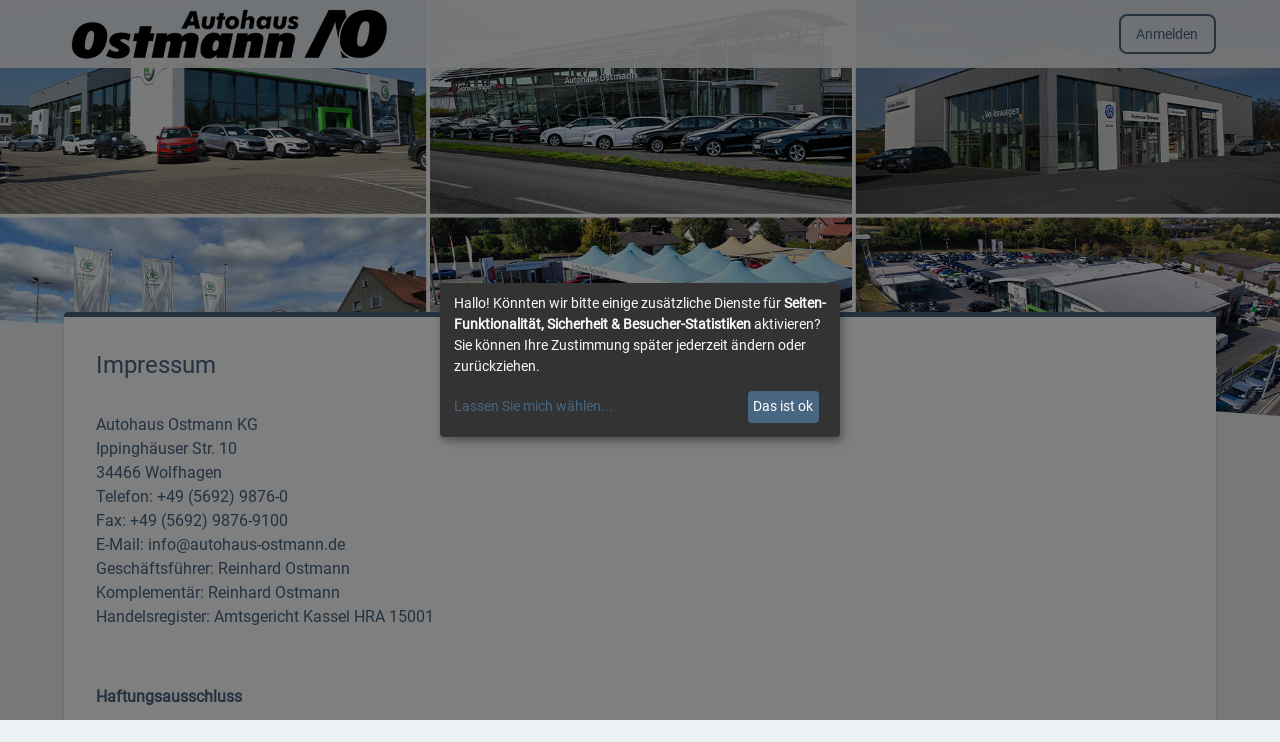

--- FILE ---
content_type: text/html; charset=UTF-8
request_url: https://ostmann.alphaauktion.de/?thema=alphaAuction&page=helpImpressum
body_size: 7823
content:
<!DOCTYPE html>
<html lang="de" class="client-area" x-ms-format-detection="none">
	<head>
		<meta charset="UTF-8">
		<meta name="viewport" content="width=device-width, initial-scale=1">
		<meta name="keywords" content="Live,Auktion,ersteigern">
		<meta name="description" content="Live-Auktionen von Gebrauchtwagen">
		<meta name="rating" content="General">
        
		<script src="include/js/introjs.min.js"></script>
		<link rel="stylesheet" href="include/css/libs/introjs.min.css">

        			<link rel="icon" type="image/x-icon" href="img/logo/ostmann/favicon.ico?87953805169693234e23624.95009554">
							<link rel="apple-touch-icon-precomposed" href="img/logo/ostmann/apple-touch-icon.png?87953805169693234e23624.95009554">
				<link rel="stylesheet" href="include/css/_responsive/themes/navy-blue/jquery-ui.min.css">
		<link rel="stylesheet" href="include/css/_responsive/main.min.css">
		<link rel="stylesheet" href="include/css/_responsive/themes/navy-blue/navy-blue.min.css">
                <link rel="stylesheet" href="https://static.alphaonline.de/css/fontawesome-6.4.0/css/all.min.css">
		<link rel="canonical" href="https://ostmann.alphaauktion.de/?thema=alphaAuction&page=helpImpressum">
		<script src="include/js/vendor/jquery.min.js"></script>
		<script src="include/js/vendor/jquery-ui.min.js"></script>
		<script src="./include/js/vendor/plugins.js?t=v12"></script>
<script src="./include/js/vendor/jquery.timeago.js?t=v12"></script>
<script src="./include/js/vendor/sprintf.js?t=v12"></script>
<script src="./include/js/vendor/select2.min.js?t=v12"></script>
<script src="./include/js/vendor/jquery.ui.timepicker.js?t=v12"></script>
<script src="./include/js/vendor/jquery-ui-datepicker-de.js?t=v12"></script>
<script src="./include/js/main.min.js?t=v12"></script>
<script src="./include/js/plugins.min.js?t=v12"></script>
<script src="./include/js/theme/navy-blue.min.js?t=v12"></script>
		<script src="./workspace/dictionary/dictionary_de.js?87953805169693234e23624.95009554"></script>
		<title>Impressum</title>
		<script>
                        				$(document).ready(function(){
					Auction.cleanUrl({"thema":"alphaAuction","page":"helpImpressum"});
				});
            
			
									$.extend(true, Auction, (function() {
				return {
					globals: {
						title: 'Ostmann | Auto Auktion für Händler',
						theme: 'navy-blue',
						platform: 'ostmann',
						lang: 'de',
						country: 'deu',
						countryId: '1',
						pathAjax: 'include/ajax/',
						page: 'helpImpressum',
						thema: 'alphaAuction',
						loadObjectType: 'Fahrzeuge',
						detail: '',
						getObjectId: 0,
						objectTypeDefault: 'vehicle',
						currentPage: './?thema=alphaAuction&page=helpImpressum',
						seconds_before_hotbid: 120,
						user: {
							id: 0,
							name: '',
							language: 'de',
							countryId: '',
							hasSpecificCurrency: false,
							specificCurrencyCode: 'EUR',
							specificCurrencyExchangeRate: 1,
							latency: [],
							bidderGroupObject: [],
							bidderGroupAuction: ''
						},
												priceReservationActive: 0,
						browser: {
							os: 'Apple',
							name: 'Chrome',
							version: '131',
							userAgent: '',
							isIE: 0
						},
						isManualHotbid: 0,
						isPreHotbid: 0,
						isHotbid: 0,
						isFreeTillReservation: 0,
						canSeeHotbid: 0,
						currency: 'EUR',
						fallBackLanguage: 'de',
						pingTimestamps: [],
						useImmediateBuyThreshold: 0,
						immediateBuyThreshold: 100,
						isResponsive: 1,
						network: Auction.getNetworkInformation()
					}
				};
			})());

					</script>
				        
	</head>
	<body class="relative font-normal leading-normal colored-bg">
	
    <div id="waitPageLoad" data-test-id="waitPageLoad" class="statusMessageHead shadow-effect-3 ajaxWait"><div class="flex items-center text-xs font-semibold"><span class="loader floatLeft mr5"></span> <span>Bitte warten...</span></div></div>
		
		<div id="warning-network-slow" class="hidden fixed z-10 w-full cursor-pointer text-sm theme-bg-highlight-soft">
			<div class="flex justify-between my-1 mx-2">
				<div class="flex">
					<div>
						<i class="fas fa-exclamation-triangle"></i>
					</div>
					<div class="ml-2">Ihre Internetverbindung ist derzeit gestört</div>
				</div>
				<div class="flex-shrink-0 ml-4">
					<i class="fas fa-sync-alt"></i> Neu laden
				</div>
			</div>
		</div>

		    				<script>
				(function() {
					Auction.cookie.delete('eyeCatcherBarHide');
				})();
			</script>
		
					
			<header id="headerPic" class="header mr-auto relative bg-cover lg:bg-center bg-no-repeat bg-top mb-6" style="background-position: center 17%; background-image: url('./img/logo/ostmann/banner.jpg');">
	<div class="theme-bg-header">
		<div class="nav-bar flex mx-auto py-1 lg:py-1 px-4 xl:px-0 w-content justify-between md:justify-start hideForPrint">
						<div id="ahLogo" class="self-center flex-shrink-0 lg:mr-12" style="max-width: 35%;">
				<a href="./"><img class="max-h-full max-w-full w-2/3 md:w-full block" src="./img/logo/ostmann/logo.png" alt="Logo AH Ostmann"></a>
			</div>

            			<nav class="self-center flex-shrink flex-grow-0 md:flex-grow relative z-20 w-auto md:w-full clearfix">
				<div class="header-nav-main hidden lg:block px-4 lg:px-0 fixed lg:relative w-3/4 md:w-1/2 lg:w-full z-10">
										<div class="flex justify-between lg:hidden">
						<div class="flex-grow py-8 text-base">
							<div class="mb-8">
																	&nbsp;															</div>
						</div>
						<div>
							<a href="#" id="close-navi" class="block text-2xl p-4"><i class="fas fa-times"></i></a>
						</div>
					</div>
					<ul class="relative w-full clearfix">
																																																																																																																																																																																																																																														</ul>
					<div class="flex justify-between text-base mt-8 lg:p-8 lg:hidden">
						<div>
							<a href="./?thema=alphaAuction&page=helpContact"><i class="fas fa-phone-alt"></i> Kontakt</a>
						</div>
                        							<div class="ml-4">
								<a href="./?thema=alphaAuction&page=helpGeneral"><i class="fas fa-question-circle"></i> Hilfe</a>
							</div>
                        					</div>
									</div>
				<div class="header-nav-layer w-1/4 md:w-1/2 fixed hidden z-10"></div>
			</nav>

            			<div class="self-center ml-8">
                                							<div class="relative float-right">
							<a href="./?thema=alphaAuction&page=login" class="button button-header-login text-sm px-4 py-2 whitespace-nowrap hidden md:inline-block bg-transparent theme-color-navi" data-test-id="loginLink">Anmelden</a>
						</div>
                                    			</div>
			<div class="self-center ml-8 lg:ml-0 hideForPrint">
				<button id="toggleMenu" type="button" class="cursor-pointer text-base px-4 lg:hidden theme-color-navi"><i class="fas fa-bars"></i></button>
			</div>
		</div>
	</div>

	
</header>

<script>
	$.extend(true, Auction, (function() {
		return {
			header: {
				showMobileNav: function($nav) {
					$nav.find('ul > li > a').removeClass('theme-color-navi');
					$nav.css({
						display: 'block',
						height: '100%',
						'overflow-y': 'auto',
						right: '-100%',
						top: 0
					}).animate({ right: 0 }, function() {
						$('.header-nav-main').scrollTop(0).addClass('block');
					});

					$('.header-nav-layer').css({
						display: 'block',
						left: '-100%',
						'z-index': 2
					}).animate({ left: 0 }, function() {
						$('.header-nav-layer').addClass('block');
					});

					$('.live-bar-container').css('z-index', 1);
				},

				hideMobileNav: function($nav, useAnimation) {
					useAnimation = useAnimation || false;
					$('.header').css('z-index', 'initial');
					$nav.find('ul > li > a').addClass('theme-color-navi');
					if (useAnimation) {
						$('.header-nav-main').animate({ right: '-100%' }, function() {
							$(this).css({
								display: '',
								'overflow-y': 'initial',
								right: ''
							}).removeClass('block');
						});
						$('.header-nav-layer').animate({ left: '-100%' }, function() {
							$(this).css({
								display: '',
								left: '',
								'z-index': 1
							}).removeClass('block');
						});
					}
					else {
						$('.header-nav-main').css({
							display: '',
							'overflow-y': 'initial',
							right: ''
						}).removeClass('block');

						$('.header-nav-layer').css({
							display: '',
							left: '',
							'z-index': 2
						}).removeClass('block');
					}

					$('.live-bar-container').css('z-index', 30);
				}
			}
		};
	})());

	$(document).ready(function() {
		$(window).on('resize', function() {
			if ($('.header-nav-layer').is(':visible')) {
				Auction.header.hideMobileNav($('.header-nav-main'), false);
			}
		}).resize();

		$('#toggleMenu, #close-navi, .header-nav-layer').on('click', function() {
			var $nav = $('.header-nav-main');
			$nav.find('ul > li > a').addClass('theme-color-navi');
			if ($nav.hasClass('block')) {
				Auction.header.hideMobileNav($nav, true);
			}
			else {
				Auction.header.showMobileNav($nav);
			}
		});
	});
</script>


<script>
	$(document).ready(function() {
		$('#current-tab, #section-tab').change(function() {
			var selectedOption = $(this).find('option:selected');
			var url = selectedOption.val();
			window.location.href = url;
		});

		$('.usericon').on('click', function(){
			$('.userdropdown').toggle();
		});
		const userDropdown = document.querySelector('.userdropdown');
		const userIcon = document.querySelector('.usericon');
		document.addEventListener('click', function(event) {
			const isClickInsideDropdown = userDropdown.contains(event.target);
			const isClickOnIcon = userIcon.contains(event.target);
			if (!isClickInsideDropdown && !isClickOnIcon) {
				userDropdown.style.display = 'none';
			}
		});


		$('.multiLanguageDropdown').hide();
		$('.multiLanguageIcon').on('click', function(){
			$('.multiLanguageDropdown').toggle();
		});

		$('.mobilemenubutton').on('click', function(){
			$('.mobilemenu').toggle();
		});
	});
</script>
        
					        
		<div class="container">
			<main class="relative clearfix ">
								
                					<form id="auctionForm" name="auctionForm" method="post" enctype="multipart/form-data" data-test-id="auctionForm">
																								<section class="md:px-8 xl:px-0 pull-me-up">
	<div class="p-6 md:p-8 mb-32 text-base shadow md:rounded theme-bg-secondary theme-border-top-primary-fat theme-color-primary">
		<h2 class="text-2xl mb-8" data-test-id="pageTitle">Impressum</h2>
		<p class="mb-8">Autohaus Ostmann KG<br />
Ippinghäuser Str. 10<br />
34466 Wolfhagen<br />
Telefon: +49 (5692) 9876-0<br />
Fax: +49 (5692) 9876-9100<br />
E-Mail: info@autohaus-ostmann.de<br />
Geschäftsführer: Reinhard Ostmann<br />
Komplementär: Reinhard Ostmann<br />
Handelsregister: Amtsgericht Kassel HRA 15001</p>
		<p><br />
<font size="3"><strong>Haftungsausschluss</strong></font><br />
<br />
Alle auf den Web-Sites der Alpha Online GmbH erhobenen persönlichen Daten werden ausschließlich für interne Zwecke ausgewertet und nicht an Dritte weitergegeben, außer dieses wird ausdrücklich erwähnt.<br />
<br />
<br />
<font size="3"><strong>Copyright</strong></font><br />
<br />
Sämtliche Texte, Bilder und andere auf der Internetseite veröffentlichten Werke unterliegen - sofern nicht anders gekennzeichnet - dem Copyright der Alpha Online. Jede Vervielfältigung, Verbreitung, Speicherung, Übermittlung, Sendung und Wieder- bzw. Weitergabe der Inhalte ist ohne schriftliche Genehmigung der Alpha Online ausdrücklich untersagt.</p>
	</div>
</section>

                            							<div id="jumpToButtonDiv6497394" style="display:none;">
                                <input type="submit" name="control::jumpToButton" id="jumpToButton6497394" value="Speichern" data-name="control::jumpToButton" data-value="Speichern" class="tw-button  "      data-test-id="control::jumpToButton_jumpToButton6497394::Button">
								<div id="jumpToButtonHiddenDiv6497394" style="display:none;"></div>
							</div>
												<input type="hidden" name="__scrollTopPosition" id="__scrollTopPosition" value="0">
						<input type="hidden" name="__scrollPositionBeforeOverlay" id="__scrollPositionBeforeOverlay" value="0">
										<input type="hidden" name="csrfToken" value="M2ZiM2EyMjYxNjY0ODg0ODg4ZGI5Nzc0NDM0MWRkMDdlYzM5M2QyYctyKe5wMS5O0aK7sySB1W2RPIVsriIwkgM%2B8tdoC0%2Fl">
					</form>
							</main>
		</div>
				<footer class="footer text-sm py-6 relative theme-bg-primary theme-color-secondary-text">
	<div class="flex flex-col lg:flex-row w-content mx-auto items-center">
		<div class="flex flex-col md:flex-row lg:flex-col justify-between w-full lg:w-1/3 px-8 xl:px-0">
			<div>
				<span>&copy;</span> <a href="https://www.alphaonline.de/?ref=AlphaAuction-ostmann" target="alphaonline">Alpha Online GmbH</a>
                			</div>

            
		</div>
        			<div class="w-full lg:w-2/3 px-8 xl:px-0 mt-8 lg:mt-0 hideForPrint">
				<nav>
					<ul class="sm:flex sm:flex-wrap sm:justify-start lg:justify-end">
													<li class="mr-12 lg:mr-0 mb-4 md:mb-0">
								<a href="./?thema=alphaAuction&page=helpContact" data-test-id="contactLink">Kontakt</a>
							</li>
												<li class="mr-12 lg:mr-0 lg:ml-8 mb-4 md:mb-0">
							<a href="./?thema=alphaAuction&page=helpImpressum" data-test-id="impressumLink">Impressum</a>
						</li>
													<li class="mr-12 lg:mr-0 lg:ml-8 mb-4 md:mb-0">
								<a href="./workspace/systemDocuments/datenschutz_de.pdf?93780031469693234df0bd0.98611069?87953805169693234e23624.95009554" target="terms" data-test-id="privacyNoticeLink">Datenschutz</a>
							</li>
																			<li class="mr-12 lg:mr-0 lg:ml-8 mb-4 md:mb-0">
								<a href="./?thema=alphaAuction&page=helpGeneral" class="showHelp" data-test-id="showHelpLink">Hilfe</a>
							</li>
																																																<li id="nav-cookie-settings" class="mr-12 lg:mr-0 lg:ml-8 mb-4 md:mb-0 hidden">
							<a href="#" onclick="klaro.show(); return false;">Cookie Einstellungen</a>
						</li>
					</ul>
				</nav>
			</div>
			</div>
</footer>
		<div id="uiDialogDefault" class="uiDialog"></div>
		<div class="back-to-top hidden fixed px-2 rounded-l-lg shadow-md theme-bg-secondary theme-color-primary border hideForPrint"><i class="fas fa-angle-up fa-2x"></i></div>
		<div id="cookieConsentNagBg"></div>

		
    						<script src="./include/js/vendor/webSocket/webSocketClient.min.js?t=v12"></script>
<script src="./include/js/vendor/webSocket/hotbid.webSocketClient.min.js?t=v12"></script>
				
		<script>
	var klaroConfig = {
		elementID: 'klaro',
		storageMethod: 'cookie',
		cookieName: 'klaro',
		cookieExpiresAfterDays: 365,
		privacyPolicy: './workspace/systemDocuments/datenschutz_de.pdf?93780031469693234df0bd0.98611069',
		default: false,
		mustConsent: false,
		acceptAll: true,
		hideDeclineAll: true,
		lang: 'de',
		translations: {
    		'de': {
				'acceptAll': 'Alle akzeptieren',
				'acceptSelected': 'Ausgewählte akzeptieren',
				'close': 'Schließen',
				'consentModal': {
					'description': 'Hier können Sie einsehen und anpassen, welche Information wir sammeln.',
					'privacyPolicy': {
						'name': 'Datenschutzerklärung',
						'text': 'Um mehr zu erfahren, lesen Sie bitte unsere {privacyPolicy}.'
					},
					'title': 'Dienste, die wir nutzen möchten'
				},
				'consentNotice': {
					'changeDescription': 'Seit Ihrem letzten Besuch gab es Änderungen, bitte erneuern Sie Ihre Zustimmung.',
					'description': 'Hallo! Könnten wir bitte einige zusätzliche Dienste für {purposes} aktivieren? Sie können Ihre Zustimmung später jederzeit ändern oder zurückziehen.',
					'imprint': {
						'name': 'Impressum'
					},
					'learnMore': 'Lassen Sie mich wählen',
					'privacyPolicy': {
						'name': 'Datenschutzerklärung'
					}
				},
				'contextualConsent': {
					'acceptAlways': 'Immer',
					'acceptOnce': 'Ja',
					'description': 'Möchten Sie von {title} bereitgestellte externe Inhalte laden?'
				},
				'decline': 'Ich lehne ab',
				'ok': 'Das ist ok',
				'poweredBy': 'Realisiert mit Klaro!',
				'privacyPolicy': {
					'name': 'Datenschutzerklärung',
					'text': 'Um mehr zu erfahren, lesen Sie bitte unsere {privacyPolicy}.'
				},
				internalCookies: {
					description: '',
				},
				googleAnalytics: {
					description: '',
				},
				googleTagManager: {
					description: '',
				},
				hotjar: {
					description: '',
				},
				facebookPixel: {
					description: '',
				},
				newrelic: {
					description: '',
				},
				purposes: {
					functionality: 'Seiten-Funktionalität',
					analytics: 'Besucher-Statistiken',
					security: 'Sicherheit',
				},
			},
		},
		services: [
			{
				name: 'internalCookies',
				title: 'Eigene Cookies',
				purposes: ['functionality', 'security'],
				required: true,
			},
            				{
					name: 'googleAnalytics',
					title: 'Google Analytics',
					purposes: ['analytics'],
				},
                                    				{
					name: 'hotjar',
					title: 'Hotjar',
					purposes: ['analytics'],
				},
                        		],
	};

	$(document).ready(function() {
		if (klaroConfig.services.length > 1) {
			var $klaroLoader = $('#klaro-loader');
			$klaroLoader.attr('src', $klaroLoader.data('src'));
			$('#nav-cookie-settings').show();
		}
		document.body.addEventListener('click', function(event) {
			if (event.target.className === 'cm-btn cm-btn-success') {
				$('#cookieConsentNagBg').hide();
			}
			if (event.target.className === 'cm-btn cm-btn-success cm-btn-accept-all') {
				$('#cookieConsentNagBg').hide();
			}
			if (event.target.className === 'cm-btn cm-btn-success cm-btn-info cm-btn-accept') {
				$('#cookieConsentNagBg').hide();
			}
		});

		window.setTimeout(function() {
			if ($('.cookie-notice').is(':visible')) {
				$('#cookieConsentNagBg').show();
			}
		}, 500);
	});
</script>
<script defer id="klaro-loader" type="text/javascript" data-src="include/js/vendor/klaro-no-css.js"></script>
		<script src="./include/js/ready.min.js?t=v12"></script>
<script src="./include/js/vendor/jquery.lazy.min.js?t=v12"></script>
		<script src="./include/js/vendor/swiper.min.js"></script> 		<script src="./include/js/vendor/moment.min.js"></script>
		<script>
			function frameBreaker() {
				if (top.location != location) {
					top.location.href = document.location.href;
				}
			}

			function decryptAes(encryptedText) {
				return '';
			}

             				moment.locale('de', {
					relativeTime: {
						future: 'noch %s',
						past: 'vor %s',
						s: 'wenige Sekunden',
						m: 'eine Minute',
						mm: '%d Minuten',
						h: 'eine Stunde',
						hh: '%d Stunden',
						d: 'einen Tag',
						dd: '%d Tage',
						M: 'einen Monat',
						MM: '%d Monate',
						y: 'ein Jahr',
						yy: '%d Jahre'
					}
				});
            
			
			var $myOpenBidRequests = $('.myOpenBidRequests');
			if ($myOpenBidRequests.exists()) {
				$myOpenBidRequests.addClass('pull-me-up');
				$('section').first().removeClass('pull-me-up');
			}

			$(document).ready(function() {
				frameBreaker();
				$('.hotbidPublicInstanceChantingList li.selected').not(':last-child').effect('highlight', { color: Auction.theme.liveBalkenEffectHighlight }, 1000);

									var webSocketClient = $(this).webSocketClient({
						systemServerUrlWebSocket: 'ostmann.alphaauktion.de',
						socketClientServer: 'ostmann.alphaauktion.de',
						socketClientNotificationType: [
							'hotbid'
						],
						userName: '__guest__',
						secure: Auction.isHTTPSecure(),
						debug: false											});

                                	                
				webSocketClient.hotbid.init({
                        myWatchedHotbidPackageIds: [],
						myBidAgentValues: [],
						myBidRequests: [],
						fieldsAlwaysVisible: [],
						fieldsAllowedToSee: []					});

					webSocketClient.execute();
				
				Auction.breakpoint.refresh();
				$(window).on('resize', function() {
					Auction.breakpoint.refresh();
					Auction.uiDialog.adjustWidthAndPosition();

                    						if (Auction.breakpoint.value !== 'sm') {
							if ($('.nav-bar').isInViewport()) {
								$('.back-to-top').fadeOut('fast');
							}
							else {
								$('.back-to-top').fadeIn('fast');
							}
						}
                    				}).resize();

				
				
				
                					if ($('.nav-bar').isInViewport()) {
						$('.back-to-top').fadeOut('fast');
					}
					else {
						$('.back-to-top').fadeIn('fast');
					}

					$(window).on('scroll touchmove',function() {
						if ($('.nav-bar').isInViewport()) {
							$('.back-to-top').fadeOut('fast');
						}
						else {
							$('.back-to-top').fadeIn('fast');
						}
					});
                
				$('.back-to-top').on('click', function() {
					$('html, body').animate({ scrollTop: 0 }, 'fast');
				});

				$('#warning-network-slow').on('click', function() {
					Auction.reloadPage();
				});

                				$('.jumpToTrigger').click(function() {
					var $this = $(this);
					$('#jumpToButtonHiddenDiv6497394').empty().append(
						Auction.createFormElement('input', {
							type: 'hidden',
							name: 'data::jumpTo::subdomain',
							value: $this.data('subdomain')
						})
					).append(
						Auction.createFormElement('input', {
							type: 'hidden',
							name: 'data::jumpTo::pojekt',
							value: $this.data('pojekt')
						})
					).append(
						Auction.createFormElement('input', {
							type: 'hidden',
							name: 'data::jumpTo::jumpType',
							value: $this.data('jump-type')
						})
					).append(
						Auction.createFormElement('input', {
							type: 'hidden',
							name: 'data::jumpTo::section',
							value: $this.data('section')
						})
					).append(
						Auction.createFormElement('input', {
							type: 'hidden',
							name: 'data::jumpTo::jumpAction',
							value: $this.data('jump-action') ?? ''
						})
					);
					$('#jumpToButton6497394').click();
				});
			});
		</script>

						
		<!-- Global site tag (gtag.js) - Google Analytics -->
<script async data-name="googleAnalytics" type="text/plain" data-type="text/javascript" data-src="https://www.googletagmanager.com/gtag/js?id=UA-131190571-8"></script>
<script data-name="googleAnalytics" type="text/plain" data-type="text/javascript">
	window.dataLayer = window.dataLayer || [];
	function gtag(){dataLayer.push(arguments);}
	gtag('js', new Date());
	gtag('config', 'UA-131190571-8', { 'anonymize_ip': true });
	
</script>

					</body>
</html>


--- FILE ---
content_type: text/css
request_url: https://ostmann.alphaauktion.de/include/css/_responsive/main.min.css
body_size: 4120
content:
@import "vendor/tailwind.css";@import "vendor/lightgallery.css";@import "vendor/swiper.min.css";@import "vendor/klaro.css";@import "vendor/select2.min.css";@keyframes heartbeat{0%,50%,to{transform:scale(1)}25%,75%{transform:scale(1.25)}}@keyframes fadeIn{to{opacity:1}}@keyframes pulsate{0%{transform:scale(.1,.1);opacity:0}50%{opacity:1}to{transform:scale(1.2,1.2);opacity:0}}@-webkit-keyframes ajaxLoader{0%{-webkit-transform:rotate(0deg);transform:rotate(0deg)}to{-webkit-transform:rotate(360deg);transform:rotate(360deg)}}@keyframes ajaxLoader{0%{-webkit-transform:rotate(0deg);transform:rotate(0deg)}to{-webkit-transform:rotate(360deg);transform:rotate(360deg)}}*,::after,::before{box-sizing:inherit;margin:0;padding:0}html{font-size:16px}body{box-sizing:border-box}body::before{content:"sm";display:none!important}@media only screen and (min-width:768px){body::before{content:"md"}}@media only screen and (min-width:1024px){body::before{content:"lg"}}@media only screen and (min-width:1280px){body::before{content:"xl"}}ol,ul{list-style:none}:focus{outline:0!important}img,video{max-width:100%;height:auto;margin:auto}.animation-heartbeat{animation:heartbeat 1s ease}.white{color:#fff}.w-content{max-width:72rem;width:100%}.vertical-center{top:50%;transform:translateY(-50%)}.horizontal-center{left:50%;transform:translateX(-50%)}.absolute-center{left:50%;top:50%;transform:translate(-50%,-50%)}.cut-text{overflow:hidden;text-overflow:ellipsis;white-space:nowrap}.all-copy{-webkit-user-select:all;-moz-user-select:all;-ms-user-select:all;user-select:all}#cookieConsentNagBg{background-color:rgba(0,0,0,.5);display:none;height:100%;left:0;position:absolute;top:0;width:100%;z-index:100}.statusMessageHead{border-radius:0 0 3px 3px;-webkit-border-radius:0 0 3px 3px;display:none;height:auto;left:50%;margin-left:-65px;position:fixed;text-align:left;top:0;z-index:10000;box-shadow:0 3px 3px -3px #000;padding:5px 10px}.loader{margin:2px 5px 0 0}@media (max-width:400px){img,video{max-width:250px}}@media (max-width:750px){img,video{max-width:400px}}.container{margin:0 auto;max-width:none;width:100%}@media only screen and (min-width:1280px){.container{max-width:72rem;width:72rem}}.container .pull-me-up{margin-top:-5rem;z-index:3}@media only screen and (min-width:768px){.container .pull-me-up{margin-top:-5rem}}@media only screen and (min-width:1024px){.container .pull-me-up{margin-top:-8rem}}.hotbid .header{margin-top:8rem}.header{height:8rem}@media only screen and (min-width:768px){.header{height:18rem}}@media only screen and (min-width:1024px){.header{height:26rem}}.header.hide-header-bg{height:auto}@media only screen and (min-width:1024px){.header.hide-header-bg{height:26rem}}.header::after{bottom:0;content:"";height:2rem;position:absolute;width:100%}@media only screen and (min-width:768px){.header::after{-webkit-clip-path:polygon(0 0,100% 100%,0 100%,0 0);clip-path:polygon(0 0,100% 100%,0 100%,0 0);height:3rem}}@media only screen and (min-width:1024px){.header::after{height:4rem}}@media only screen and (min-width:1280px){.header::after{height:6rem}}.header.hide-header-bg::after{clip-path:initial;height:auto}@media only screen and (min-width:1024px){.header.hide-header-bg::after{bottom:0;-webkit-clip-path:polygon(0 0,100% 100%,0 100%,0 0);clip-path:polygon(0 0,100% 100%,0 100%,0 0);content:"";height:4rem;position:absolute;width:100%}}.header-nav-layer{background:rgba(0,0,0,.5);bottom:0;left:0;top:0}@media only screen and (min-width:768px){.header-info-container{max-height:10rem}}@media only screen and (min-width:1024px){.header-info-container{max-height:14rem}}@media only screen and (min-width:1280px){.header-info-container{max-width:72rem;width:72rem}}.header-info-container h1{max-height:6rem}@media only screen and (min-width:768px){.header-info-container h1{max-height:9rem}}@media only screen and (min-width:1024px){.header-info-container h1{max-height:12rem}}.header-info-container p{max-height:4.9rem}@media only screen and (min-width:768px){.header-info-container p{max-height:6rem}}.select2-container--default .select2-results>.select2-results__options{overflow-y:scroll}.button,a.button{background-clip:padding-box;border-radius:.5rem;cursor:pointer;overflow:visible;text-align:center;text-decoration:none;transform:scale(1);user-select:none;vertical-align:middle}.button::-moz-focus-inner,a.button::-moz-focus-inner{border:0;padding:0}.button-xs,a.button-xs{font-size:1.2rem;line-height:1.2rem;padding:.3rem .5rem}.button-sm,a.button-sm{font-size:1.3rem;line-height:1.3rem;padding:.5rem 1rem}.button-lg,a.button-lg{line-height:1.5rem;padding:.6rem 1.2rem}.button-xl,a.button-xl{font-size:1.6rem;line-height:1.6rem;padding:1.2rem 1.8rem}.button-bid-confirm,a.button-bid-confirm{line-height:1.2;padding:.8rem 4.5rem}.input{border-radius:0}.input-text{font-size:1rem;padding:.1rem .4rem}.input-text-md{font-size:1rem;padding:.5rem 1rem}.input-select,.input-text-lg{font-size:1rem;padding:.8rem 1.2rem}.input-select{padding:.2rem .4rem}.input-select-md{font-size:1rem;padding:.5rem 1rem}.input-select-lg{font-size:1rem;padding:.8rem 1.2rem}.input-textarea{font-size:1rem;padding:.2rem .4rem;resize:none}.fade-out-gradient,.fade-out-gradient-odd{bottom:0;content:"";height:75%;left:0;position:absolute;width:100%}.read-more{bottom:0;font-size:inherit;font-weight:700;left:0;margin:0;position:absolute;text-align:right;width:100%}.alert-box,.alertBox{background-position:1rem 1rem;background-repeat:no-repeat;font-size:1rem;padding:.5rem 1rem .5rem 3rem;position:relative}.alert-box>header,.alertBox>header{font-weight:700}.alert-box.no-icon,.alert-box.noIcon,.alertBox.no-icon,.alertBox.noIcon{background-image:none!important;padding-left:1rem}.loader,.pulsating-ring{border-radius:50%;display:inline-block}.loader{-webkit-animation:ajaxLoader 1.4s infinite linear;animation:ajaxLoader 1.4s infinite linear;font-size:1rem;position:relative;text-indent:-9999em;-webkit-transform:translateZ(0);-ms-transform:translateZ(0);transform:translateZ(0)}.loader:before{border-radius:100%0 0 0;content:"";height:50%;left:0;position:absolute;top:0;width:50%}.circular-progress::before,.loader:after{border-radius:50%;content:"";position:absolute}.loader:after{bottom:0;height:75%;left:0;margin:auto;right:0;top:0;width:75%}.pulsating-ring{animation:pulsate 1s infinite ease-out;opacity:0}.live-bar-container{height:5rem;left:0;position:fixed;top:0;width:100%;z-index:30}.live-bar{display:-ms-grid;display:grid}.live-bar.automatic-hotbid{grid-column-gap:2rem;-ms-grid-columns:auto 2rem 8rem;grid-template-columns:auto 8rem;-ms-grid-rows:auto auto;grid-template-rows:repeat(2,auto);grid-template-areas:"title title""price time";min-height:5rem}@media only screen and (min-width:768px){.live-bar.automatic-hotbid{grid-column-gap:2rem;grid-template-columns:auto 1fr auto 8rem;grid-template-rows:auto;grid-template-areas:"image title price time"}}.live-bar.automatic-hotbid .live-bar-time{-ms-grid-row:2;-ms-grid-column:5;grid-area:time}@media only screen and (min-width:768px){.live-bar.automatic-hotbid .live-bar-time{-ms-grid-row:1;-ms-grid-column:7}}.live-bar.automatic-hotbid .live-bar-image{-ms-grid-row:2;-ms-grid-column:1;grid-area:image}@media only screen and (min-width:768px){.live-bar.automatic-hotbid .live-bar-image{-ms-grid-row:1;-ms-grid-column:1}}.live-bar.automatic-hotbid .live-bar-title{-ms-grid-row:1;-ms-grid-column:1;grid-area:title}@media only screen and (min-width:768px){.live-bar.automatic-hotbid .live-bar-title{-ms-grid-row:1;-ms-grid-column:3}}.live-bar.automatic-hotbid .live-bar-title>div{overflow:hidden;text-overflow:ellipsis;white-space:nowrap;word-wrap:normal}@media only screen and (min-width:1024px){.live-bar.automatic-hotbid .live-bar-title>div{overflow:initial;overflow-wrap:normal;text-overflow:initial;white-space:initial;word-break:normal}}.live-bar.automatic-hotbid .live-bar-price{-ms-grid-row:2;-ms-grid-column:3;grid-area:price}@media only screen and (min-width:768px){.live-bar.automatic-hotbid .live-bar-price{-ms-grid-row:1;-ms-grid-column:5}}.live-bar.manual-hotbid{grid-column-gap:1rem;-ms-grid-columns:1fr 1rem auto;grid-template-columns:1fr auto;-ms-grid-rows:1fr 1fr;grid-template-rows:1fr 1fr;grid-template-areas:"title title""price chanting";min-height:5rem}@media only screen and (min-width:768px){.live-bar.manual-hotbid{grid-column-gap:1rem;-ms-grid-columns:auto 1rem 1fr 1rem auto 1rem auto;grid-template-columns:auto 1fr auto auto;-ms-grid-rows:auto;grid-template-rows:auto;grid-template-areas:"image title price chanting"}}.live-bar.manual-hotbid .live-bar-chanting{-ms-grid-row:2;-ms-grid-column:3;grid-area:chanting}@media only screen and (min-width:768px){.live-bar.manual-hotbid .live-bar-chanting{-ms-grid-row:1;-ms-grid-column:7}}.live-bar.manual-hotbid .live-bar-image{grid-area:image}@media only screen and (min-width:768px){.live-bar.manual-hotbid .live-bar-image{-ms-grid-row:1;-ms-grid-column:1}}.live-bar.manual-hotbid .live-bar-title{-ms-grid-row:1;-ms-grid-column:1;-ms-grid-column-span:3;grid-area:title}@media only screen and (min-width:768px){.live-bar.manual-hotbid .live-bar-title{-ms-grid-row:1;-ms-grid-column:3}}.live-bar.manual-hotbid .live-bar-title>div{overflow:hidden;text-overflow:ellipsis;white-space:nowrap}@media only screen and (min-width:1024px){.live-bar.manual-hotbid .live-bar-title>div{overflow:initial;overflow-wrap:normal;text-overflow:initial;white-space:initial;word-break:normal}}.live-bar.manual-hotbid .live-bar-price{-ms-grid-row:2;-ms-grid-column:1;grid-area:price}@media only screen and (min-width:768px){.live-bar.manual-hotbid .live-bar-price{-ms-grid-row:1;-ms-grid-column:5}}#hotbidObjectChangeOverlay{left:0;top:0;z-index:200}#hotbidObjectChangeCard{position:fixed}.swiper-pagination-bullets{position:absolute}.swiper-container-horizontal>.swiper-pagination-bullets{bottom:0}.swiper-pagination-bullet{height:.8rem;width:.8rem;margin-left:.25rem;margin-right:.25rem}input[type=submit]{cursor:pointer}.table{margin-bottom:2rem;width:100%}.table td,.table th{vertical-align:top}.table td{line-height:1.6rem;padding:.5rem 1rem}.disable-dbl-tap-zoom{touch-action:manipulation}.lg-backdrop{z-index:10000}.lg-outer{z-index:20000}.back-to-top{bottom:20vh;cursor:pointer;right:-2px;z-index:1000}.table th,.ui-dialog .ui-dialog-content{padding:1rem}.ciekoo-bar{bottom:0}@media only screen and (min-width:768px){.ciekoo-bar{bottom:5vh}}.circle-border{display:inline-block;border-radius:6rem;padding:3rem}.fas.fa-chevron-right{line-height:unset}.circular-progress{align-items:center;border-radius:50%;display:flex;height:6rem;justify-content:center;position:relative;width:6rem}@media only screen and (min-width:768px){.circular-progress{height:10rem;width:10rem}}.live-bar-time .circular-progress{height:3rem;width:3rem}.circular-progress::before{height:90%;width:90%}.circular-progress-list{width:9rem;height:9rem}.progress-value{position:relative}.help-categories-grid{display:-ms-grid;display:grid;grid-column-gap:0;grid-row-gap:2rem;-ms-grid-columns:1fr;-ms-grid-rows:auto 2rem auto 2rem auto 2rem auto}@media only screen and (min-width:768px){.help-categories-grid{grid-column-gap:2rem;grid-row-gap:2rem;-ms-grid-columns:1fr 2rem 1fr;-ms-grid-rows:auto 2rem auto}}@media only screen and (min-width:1024px){.help-categories-grid{grid-column-gap:2rem;grid-row-gap:0;-ms-grid-columns:1fr 2rem 1fr 2rem 1fr 2rem 1fr;-ms-grid-rows:auto}}.help-category-1{-ms-grid-row:1;-ms-grid-column:1}@media only screen and (min-width:768px){.help-category-1{-ms-grid-row:1;-ms-grid-column:1}}@media only screen and (min-width:1024px){.help-category-1{-ms-grid-row:1;-ms-grid-column:1}}.help-category-2{-ms-grid-row:3;-ms-grid-column:1}@media only screen and (min-width:768px){.help-category-2{-ms-grid-row:1;-ms-grid-column:3}}@media only screen and (min-width:1024px){.help-category-2{-ms-grid-row:1;-ms-grid-column:3}}.help-category-3{-ms-grid-row:5;-ms-grid-column:1}@media only screen and (min-width:768px){.help-category-3{-ms-grid-row:3;-ms-grid-column:1}}@media only screen and (min-width:1024px){.help-category-3{-ms-grid-row:1;-ms-grid-column:5}}.help-category-4{-ms-grid-row:7;-ms-grid-column:1}@media only screen and (min-width:768px){.help-category-4{-ms-grid-row:3;-ms-grid-column:3}}@media only screen and (min-width:1024px){.help-category-4{-ms-grid-row:1;-ms-grid-column:7}}.user-suggest-box{min-height:22rem}.object-detail-grid{display:-ms-grid;display:grid;grid-column-gap:0;grid-row-gap:1rem;-ms-grid-columns:1fr;grid-template-columns:1fr;-ms-grid-rows:auto 1rem auto 1rem auto 1rem auto 1rem auto;grid-template-rows:repeat(5,auto);grid-template-areas:"nav""title""placebid""image""actions"}@media only screen and (min-width:1024px){.object-detail-grid{grid-column-gap:1rem;grid-row-gap:1rem;-ms-grid-columns:26rem 1rem 1fr;grid-template-columns:26rem 1fr;-ms-grid-rows:auto 1rem auto 1rem auto;grid-template-rows:repeat(3,auto);grid-template-areas:"title title""image placebid""actions nav"}}.object-detail-grid-title{-ms-grid-row:3;-ms-grid-column:1;grid-area:title}@media only screen and (min-width:1024px){.object-detail-grid-title{-ms-grid-row:1;-ms-grid-column:1;-ms-grid-column-span:3}}.object-detail-grid-image{-ms-grid-row:7;-ms-grid-column:1;grid-area:image;height:16rem;max-height:16rem}@media only screen and (min-width:768px){.object-detail-grid-image{height:60rem;max-height:60rem}}@media only screen and (min-width:1024px){.object-detail-grid-image{-ms-grid-row:3;-ms-grid-column:1;height:16rem;max-height:16rem}}@media only screen and (min-width:768px){.object-detail-grid-image.package{height:16rem;max-height:16rem}}.object-detail-grid-placebid{-ms-grid-row:5;-ms-grid-column:1;grid-area:placebid}@media only screen and (min-width:1024px){.object-detail-grid-placebid{-ms-grid-row:3;-ms-grid-column:3}}.object-detail-grid-actions{-ms-grid-row:9;-ms-grid-column:1;grid-area:actions}@media only screen and (min-width:1024px){.object-detail-grid-actions{-ms-grid-row:5;-ms-grid-column:1}}.object-detail-grid-nav{-ms-grid-row:1;-ms-grid-column:1;grid-area:nav}@media only screen and (min-width:1024px){.object-detail-grid-nav{-ms-grid-row:5;-ms-grid-column:3}}.swiper-slide{justify-content:center}.object-detail-thumbnail.portrait{height:22rem;max-height:22rem}@media only screen and (min-width:768px){.object-detail-thumbnail.portrait{height:60rem;max-height:60rem}}@media only screen and (min-width:1024px){.object-detail-thumbnail.portrait{height:30rem;max-height:30rem}.object-picture-portrait{height:30rem;width:auto}}.bid-area{display:-ms-grid;display:grid;-ms-grid-columns:1fr 1fr;grid-template-columns:1fr 1fr;-ms-grid-rows:auto auto;grid-template-rows:auto auto;grid-template-areas:"countdown overview""fastbid fastbid""place-bid place-bid"}@media only screen and (min-width:768px){.bid-area{-ms-grid-columns:14rem auto;grid-template-columns:14rem auto;-ms-grid-rows:auto auto;grid-template-rows:auto auto;grid-template-areas:"countdown overview""countdown fastbid""countdown place-bid"}}.bid-area-countdown{-ms-grid-row:1;-ms-grid-column:1;grid-area:countdown}@media only screen and (min-width:768px){.bid-area-countdown{-ms-grid-row:1;-ms-grid-row-span:3;-ms-grid-column:1}}.bid-area-overview{-ms-grid-row:1;-ms-grid-column:2;grid-area:overview}@media only screen and (min-width:768px){.bid-area-overview{-ms-grid-row:1;-ms-grid-column:2}}.bid-area-fastbid{-ms-grid-row:2;-ms-grid-column:1;-ms-grid-column-span:2;grid-area:fastbid}@media only screen and (min-width:768px){.bid-area-fastbid{-ms-grid-row:2;-ms-grid-column:2}}.bid-area-place-bid{-ms-grid-row:3;-ms-grid-column:1;-ms-grid-column-span:2;grid-area:place-bid}@media only screen and (min-width:768px){.bid-area-place-bid{-ms-grid-row:3;-ms-grid-column:2}}.bid-area-list{-ms-grid-columns:8rem auto;grid-template-columns:8rem auto;-ms-grid-rows:auto auto;grid-template-rows:auto auto;grid-template-areas:"countdown overview""countdown fastbid""countdown place-bid"}.hotbid-chat{max-height:75vh}@media only screen and (min-width:768px){.hotbid-chat{max-height:50vh}}@media only screen and (min-width:1024px){.hotbid-chat{height:50vh;max-height:50vh}}.hotbid-chat>li{animation:fadeIn .3s linear forwards;opacity:0}.swiper-slide-description{background:rgba(255,255,255,.7);bottom:0;font-size:11px;line-height:16px;max-width:100%;min-height:16px;overflow:hidden;padding:2px 5px}@media only screen and (min-width:1024px){.swiper-slide-description{left:0}}.hotbid-chat-message{max-width:80%}.overlay-bid-not-possible{background:rgba(255,255,255,.6);height:100%;left:0;position:absolute;top:0;width:100%;z-index:3}.object-list-tabs{top:-.9rem}@media only screen and (min-width:768px){.object-list-tabs{top:-1.1rem}}.object-header-grid{display:-ms-grid;display:grid;grid-column-gap:2rem;grid-row-gap:1rem;-ms-grid-columns:1fr 1rem auto;grid-template-columns:1fr auto;-ms-grid-rows:auto 2rem 1fr;grid-template-rows:auto 1fr;grid-template-areas:"button button""title menu"}@media only screen and (min-width:768px){.object-header-grid{grid-column-gap:2rem;grid-row-gap:2rem;-ms-grid-columns:1fr 2rem auto;grid-template-columns:1fr auto;-ms-grid-rows:1fr 2rem auto;grid-template-rows:1fr auto;grid-template-areas:"title menu""button button"}}@media only screen and (min-width:1280px){.object-header-grid{grid-column-gap:2rem;grid-row-gap:0;-ms-grid-columns:1fr 2rem auto;grid-template-columns:1fr auto;-ms-grid-rows:auto 1rem auto;grid-template-rows:auto auto;grid-template-areas:"title menu""title button"}}.object-header-grid-title{-ms-grid-row:3;-ms-grid-column:1;grid-area:title}@media only screen and (min-width:768px){.object-header-grid-title{-ms-grid-row:1;-ms-grid-column:1}}@media only screen and (min-width:1280px){.object-header-grid-title{-ms-grid-row:1;-ms-grid-row-span:3;-ms-grid-column:1}}.object-header-grid-menu{-ms-grid-row:3;-ms-grid-column:3;grid-area:menu}@media only screen and (min-width:768px){.object-header-grid-menu{-ms-grid-row:1;-ms-grid-column:3}}@media only screen and (min-width:1280px){.object-header-grid-menu{-ms-grid-row:1;-ms-grid-column:3}}.object-header-grid-button{-ms-grid-row:1;-ms-grid-column:1;-ms-grid-column-span:3;grid-area:button}@media only screen and (min-width:768px){.object-header-grid-button{-ms-grid-row:2;-ms-grid-column:1;-ms-grid-column-span:3}}@media only screen and (min-width:1280px){.object-header-grid-button{-ms-grid-row:3;-ms-grid-column:3}}.object-list-package{max-height:30rem;overflow-y:auto}

--- FILE ---
content_type: text/css
request_url: https://ostmann.alphaauktion.de/include/css/_responsive/themes/navy-blue/navy-blue.min.css
body_size: 3904
content:
.theme-color-primary{color:#486581}.theme-color-primary-soft{color:#7a98b5}.theme-color-primary-softer{color:#edf1f5}.theme-color-primary-hard{color:#364b60}.theme-color-primary-text,body{color:#000}.header-nav-main li#sign-in-mobile>a,.theme-color-secondary-text{color:#fff}.theme-color-highlight-positive{color:#64c07a}.theme-color-highlight-negative{color:#c05656}.theme-color-less-important{color:#bfbfbf}.theme-color-link,a{color:#486581}.theme-color-header-info{color:#f2f3f3}.theme-color-navi{color:#5f5f5f}.theme-color-navi-selected{color:#1e4c8c}.theme-bg-body{background-color:#edf1f5}.theme-bg-header{background-color:rgba(242,243,243,.9)}.theme-bg-homepage{background-color:#fff}.theme-bg-primary-soft{background-color:#7a98b5}.theme-bg-primary-softer{background-color:#edf1f5}.theme-bg-primary-softer .fade-out-gradient{background:linear-gradient(to bottom,rgba(255,255,255,0) 60%,#edf1f5 100%)}.theme-bg-primary-hard{background-color:#364b60}.theme-bg-secondary{background-color:#fff}.theme-bg-highlight{background-color:#f39a00}.theme-bg-highlight-soft{background-color:#ffd58d}.theme-bg-navi-selected{background-color:#fff}.theme-border-primary{border-color:#486581}.theme-border-bottom-primary{border-bottom:solid .1rem #486581}.theme-border-top-primary{border-top:solid .1rem #486581}.theme-border-top-primary-fat{border-top:solid .3rem #486581}.theme-border-secondary{border:solid .1rem #fff}.theme-border-input{border:solid .1rem #b3b3b4}.theme-border-highlight{border-color:#f39a00}.theme-border-highlight-positive{border-color:#64c07a}.theme-border-highlight-negative{border-color:#c05656}body{font-family:"Roboto",sans-serif}@font-face{font-family:"Roboto";font-style:normal;font-weight:400;src:local("Roboto"),url(../../../../fonts/roboto-v30-latin-regular.woff2)format("woff2"),url(../../../../fonts/roboto-v30-latin-regular.woff)format("woff")}.cut-overflow-text{text-overflow:ellipsis;overflow:hidden}.header::after,body{background:#fff}.colored-bg .header::after,.header-nav-main,body.colored-bg{background:#edf1f5}@media only screen and (min-width:1024px){.header-nav-main{background:0 0}}.header-nav-main li:not(#close-navi):not(#sign-in-mobile){background:#fff}@media only screen and (min-width:1024px){.header-nav-main li:not(#close-navi):not(#sign-in-mobile){background:0 0}}.header-search .header-complex-search-select{border:solid .1rem #aaa}.header-info{color:#f2f3f3}.footer,.footer a{color:#fff}.button,a.button{background-color:#d9e2ec;color:#486581}.button:hover,a.button:hover{background-color:#c8d5e4}.button:active,a.button:active{background-color:#b7c8db}.button:disabled,.button:disabled:hover,a.button:disabled,a.button:disabled:hover{background-color:#dedede;color:#444;cursor:default;opacity:1;-webkit-text-fill-color:#444}.button-calltoaction,a.button-calltoaction{background-color:#486581;color:#fff}.button-calltoaction:hover,a.button-calltoaction:hover{background-color:#435d77}.button-calltoaction:active,a.button-calltoaction:active{background-color:#3f5871}.button-calltoaction.bidToHight,a.button-calltoaction.bidToHight{background-color:#c07a00;color:#fff;text-align:right;padding-right:1rem;padding-left:6.3rem}.button-calltoaction.bidToHight:before,a.button-calltoaction.bidToHight:before{font-family:"Font Awesome 6 Pro";content:"";position:absolute;left:10px;font-size:xxx-large;opacity:.5}.button-calltoaction.bidToHight:hover,a.button-calltoaction.bidToHight:hover{background-color:#cf8300}.button-calltoaction.bidToHight:active,a.button-calltoaction.bidToHight:active{background-color:#da8a00}.button-soft,a.button-soft{background-color:transparent;border:solid .1rem #486581;color:#486581}.button-soft:hover,a.button-soft:hover{background-color:#fff}.button-soft:active,a.button-soft:active{background-color:#d9e2ec}.button-slim:hover,a.button-slim:hover{background:0 0}.button-slim,a.button-slim{background:0 0;border:solid .1rem #486581;color:#486581}.button-search-object-list,a.button-search-object-list{padding:.3rem 1.5rem}.klaro .cookie-modal .cm-btn.cm-btn-success,.klaro .cookie-notice .cm-btn.cm-btn-success,.loader:before{background:#486581}.klaro .cookie-modal .cm-btn.cm-btn-info,.klaro .cookie-notice .cm-btn.cm-btn-info{background:#d9e2ec;color:#486581}.klaro .context-notice .cm-list-input.required:checked+.cm-list-label .slider,.klaro .context-notice .cm-list-input:checked+.cm-list-label .slider,.klaro .cookie-modal .cm-app-input.required:checked+.cm-app-label .slider,.klaro .cookie-modal .cm-app-input:checked+.cm-app-label .slider,.klaro .cookie-modal .cm-list-input.required:checked+.cm-list-label .slider,.klaro .cookie-modal .cm-list-input:checked+.cm-list-label .slider,.klaro .cookie-notice .cm-app-input.required:checked+.cm-app-label .slider,.klaro .cookie-notice .cm-app-input:checked+.cm-app-label .slider,.klaro .cookie-notice .cm-list-input.required:checked+.cm-list-label .slider,.klaro .cookie-notice .cm-list-input:checked+.cm-list-label .slider{background-color:#486581}.klaro .cookie-notice:not(.cookie-modal-notice) .cn-body .cn-ok a,.klaro .cookie-notice:not(.cookie-modal-notice) .cn-body .cn-ok div{color:#486581}.alert-primary-text a,.klaro .context-notice a,.klaro .cookie-modal a,.klaro .cookie-notice a{color:#486581}.paginator>li:not(:last-child){border-right:solid .1rem #b3b3b4}.paginator>li.inactive{color:#b3b3b4}.paginator>li:hover:not(.inactive){background:#7a98b5}.paginator>li:hover:not(.inactive)>a{color:#fff}.input-text,.input-text-lg,.input-text-md{border:solid .1rem #b3b3b4;color:#000}.input-text-lg:focus,.input-text-md:focus,.input-text:focus{border:solid .1rem #486581}.input-text-lg:disabled,.input-text-md:disabled,.input-text:disabled{background-color:#dedede;color:#444;opacity:1;-webkit-text-fill-color:#444}.input-select-lg.required,.input-select-md.required,.input-select.required,.input-text-lg.required,.input-text-md.required,.input-text.required{border:solid .1rem #c05656}.input-select-lg.required.valid,.input-select-md.required.valid,.input-select.required.valid,.input-text-lg.required.valid,.input-text-md.required.valid,.input-text.required.valid,.input-textarea.required.valid{border:solid .1rem #b3b3b4}.input-select,.input-select-lg,.input-select-md{box-shadow:0 .1rem .3rem 0 rgba(0,0,0,.1),0 .1rem .2rem 0 rgba(0,0,0,.06);color:#000}.input-textarea{border:solid .1rem #b3b3b4;color:#000}.input-textarea:focus{border:solid .1rem #486581}.input-textarea.required{border:solid .1rem #c05656}.input-check.required,.input-radio.required{box-shadow:0 0 .5rem #c05656}.input-check.required.valid,.input-radio.required.valid{box-shadow:none}.alert-box.info,.alertBox.info{background-color:#486581;color:#fff}.alert-box.info-soft:before,.alert-box.info:before,.alertBox.info-soft:before,.alertBox.info:before{content:"";font-family:"Font Awesome 6 Pro";font-weight:900;left:1rem;position:absolute;top:.5rem}.alert-box.error-soft.no-icon:before,.alert-box.error-soft.noIcon:before,.alert-box.error.no-icon:before,.alert-box.error.noIcon:before,.alert-box.info-soft.no-icon:before,.alert-box.info-soft.noIcon:before,.alert-box.info.no-icon:before,.alert-box.info.noIcon:before,.alert-box.success-soft.no-icon:before,.alert-box.success-soft.noIcon:before,.alert-box.success.no-icon:before,.alert-box.success.noIcon:before,.alert-box.warning-soft.no-icon:before,.alert-box.warning-soft.noIcon:before,.alert-box.warning.no-icon:before,.alert-box.warning.noIcon:before,.alertBox.error-soft.no-icon:before,.alertBox.error-soft.noIcon:before,.alertBox.error.no-icon:before,.alertBox.error.noIcon:before,.alertBox.info-soft.no-icon:before,.alertBox.info-soft.noIcon:before,.alertBox.info.no-icon:before,.alertBox.info.noIcon:before,.alertBox.success-soft.no-icon:before,.alertBox.success-soft.noIcon:before,.alertBox.success.no-icon:before,.alertBox.success.noIcon:before,.alertBox.warning-soft.no-icon:before,.alertBox.warning-soft.noIcon:before,.alertBox.warning.no-icon:before,.alertBox.warning.noIcon:before{content:""}.alert-box.info-soft,.alertBox.info-soft{background-color:#ccd7e3;color:#364b60}.alert-box.success,.alertBox.success{background-color:#64c07a;color:#fff}.alert-box.success-soft:before,.alert-box.success:before,.alertBox.success-soft:before,.alertBox.success:before{content:"";font-family:"Font Awesome 6 Pro";font-weight:900;left:1rem;position:absolute;top:.5rem}.alert-box.success-soft,.alertBox.success-soft{background-color:#d1ecd7;color:#37874a}.alert-box.warning,.alertBox.warning{background-color:#f39a00;color:#fff}.alert-box.warning-soft:before,.alert-box.warning:before,.alertBox.warning-soft:before,.alertBox.warning:before{content:"";font-family:"Font Awesome 6 Pro";font-weight:900;left:1rem;position:absolute;top:.5rem}.alert-box.warning-soft,.alertBox.warning-soft{background-color:#ffe8c0;color:#c07a00}.alert-box.error,.alertBox.error{background-color:#c05656;color:#fff}.alert-box.error-soft:before,.alert-box.error:before,.alertBox.error-soft:before,.alertBox.error:before{content:"";font-family:"Font Awesome 6 Pro";font-weight:900;left:1rem;position:absolute;top:.5rem}.alert-box.error-soft,.alertBox.error-soft{background-color:#f7ebeb;color:#a53e3e}.alert-secondary-text a,.object-list-tabs>li.selected>a{color:#fff}.ui-datepicker-header{color:#000}.ui-widget-header{background:0 0;border:0}.loader{background:#486581;background:linear-gradient(to right,#486581 10%,rgba(72,101,129,0) 42%);height:1.5rem;width:1.5rem}.loader-update-start:before,.loader:after{background:#fff}.loader-update-start{background:#fff;background:linear-gradient(to right,#fff 10%,rgba(255,255,255,0) 42%);height:1.5rem;width:1.5rem}.loader-google-maps:before,.loader-update-start:after{background:#486581}.loader-google-maps{background:#486581;background:linear-gradient(to right,#486581 10%,rgba(72,101,129,0) 42%);height:3.2rem;width:3.2rem}.loader-google-maps:after{background:#7a98b5}.loader-pre-hotbid{background:#fff;background:linear-gradient(to right,#fff 10%,rgba(255,255,255,0) 42%);height:1.5rem;width:1.5rem}.loader-pre-hotbid:before{background:#fff}.loader-pre-hotbid:after{background:#c05656}.loader-hotbid-pending-current,.loader-hotbid-pending-other,.loader-pre-hotbid-pending{background:#fff;background:linear-gradient(to right,#fff 10%,rgba(255,255,255,0) 42%);height:3.2rem;width:3.2rem}.loader-pre-hotbid-pending:before{background:#fff}.loader-pre-hotbid-pending:after{background:#486581}.loader-hotbid-pending-current,.loader-hotbid-pending-other{height:8rem;width:8rem}.loader-hotbid-pending-current:before{background:#fff}.loader-hotbid-pending-current:after{background:#f39a00}.loader-hotbid-pending-other{height:5rem;width:5rem}.loader-hotbid-pending-other:before{background:#fff}.loader-hotbid-object-change:before,.loader-hotbid-pending-other:after{background:#486581}.loader-hotbid-object-change{background:#486581;background:linear-gradient(to right,#486581 10%,rgba(72,101,129,0) 42%);height:3.2rem;width:3.2rem}.loader-hotbid-object-change:after{background:#fff}.register-box{background:linear-gradient(135deg,#486581 0,#9bb1c7 100%)}.section-login{border:solid .1rem #486581;border-left:0;border-right:0}@media only screen and (min-width:640px){.section-login{border-bottom:0}}@media only screen and (min-width:768px){.section-login{border-bottom:solid .1rem #486581}}@media only screen and (min-width:1280px){.section-login{border:solid .1rem #486581}}.section-simple-text,.section-simple-text h2{color:#486581}.object-list-tabs{border:solid .1rem #b3b3b4}.object-list-tabs>li:hover{background:#edf1f5}.object-list-tabs>li:not(:last-child){border-right:solid .1rem #b3b3b4}.object-list-tabs>li.selected,.object-list-tabs>li.selected:hover{background:#486581}.object-list-tabs>li.disabled>a{color:#bfbfbf}.object-list-tabs>li.disabled>a:hover{cursor:default}.object-list-tabs>li.disabled:hover{background:initial}.fade-out-gradient{background:linear-gradient(to bottom,rgba(255,255,255,0) 60%,#fff 100%)}.fade-out-gradient-odd{background:linear-gradient(to bottom,rgba(244,247,253,0) 60%,#f4f7fd 100%)}.place-bid-area{border:solid .1rem #486581}.info-section-container{border-top:0}@media only screen and (min-width:1280px){.info-section-container{border-top:solid .1rem #486581}}.info-section-item{border-top:solid .1rem #486581}@media only screen and (min-width:1280px){.info-section-item{border-top:0}}.pw-very-weak,.pw-weak{background-color:#c05656;color:#fff}.pw-weak{background-color:#eac5c5}.pw-mediocre{background-color:#ff0;color:#000}.pw-strong{background-color:#d1ecd7;color:#000}.pw-very-strong{background-color:#64c07a;color:#fff}.stripe-1{background:repeating-linear-gradient(-45deg,#edf1f5,#edf1f5 1rem,#fff 1rem,#fff 2rem)}.swiper-pagination-bullet-active{background:#486581}.bidValue.highestBidder{color:#64c07a}.bidValue.outBid{color:#c05656}.tabGroup>li:first-child{border-left:solid 1px #bbb}.table{background:#fafafa}.table th{background:#486581;color:#fff}.table td{border-bottom:solid .1rem #dbdbdb}.table.list tr:nth-child(odd){background:#edf1f5}.live-bar-title{border-bottom:solid .2rem #c07a00}@media only screen and (min-width:768px){.live-bar-title{border-bottom:0}}.hotbidPublicInstanceChantingList>li{border-left:solid .1rem #c07a00}.hotbidPublicInstanceChantingList>li.previouslySelected{background:#ffb027;color:#fff}.hotbidPublicInstanceChantingList>li.selected{background:#fff;color:#f39a00;text-shadow:none}.hotbidPublicInstanceChantingList>li.selected:last-child{color:#64c07a}.object-list-package>li .package-meta-data{color:#7a98b5}.object-list-package>li:nth-child(odd){background:#edf1f5}.object-list-package>li:nth-child(odd) .package-meta-data{color:#7a98b5}#hotbidObjectChangeOverlay{background:rgba(255,255,255,.85)}.textSnippet{white-space:nowrap;overflow:hidden;text-overflow:ellipsis}.scope-logo-icon{height:unset}.loading-overlay-estate,.loading-overlay-vehicle{background:rgba(255,255,255,.5);bottom:-1rem;display:none;left:-.5rem;margin:-1rem;padding:1rem;right:-1rem;top:-1rem;z-index:1}.loading-overlay-estate:after,.loading-overlay-vehicle:after{background-position:center;background-repeat:no-repeat;background-size:cover;content:" ";display:block;left:35%;position:absolute;transform:translate(-50%,-50%);width:20rem}.loading-overlay-estate:after{background:url(../../../../../img/loading_estate.gif);height:12rem;top:20%}.loading-overlay-vehicle:after{background:url(../../../../../img/loading.gif);height:20rem;top:50%}.ajaxWait{background:#edf1f5;color:#000}.circular-progress{background:conic-gradient(#7a98b5 360deg,#7a98b5 0deg)}.circular-progress::before{background-color:#486581}.circular-progress.highestBidder{background:conic-gradient(#64c07a 360deg,#7a98b5 0deg)}.circular-progress.outBid{background:conic-gradient(#c05656 360deg,#7a98b5 0deg)}.hotbid .circular-progress{background:conic-gradient(#ffb027 360deg,#ffb027 0deg)}.hotbid .circular-progress::before{background-color:#f39a00}.hotbid .circular-progress.hide-ring::before{background-color:transparent}.introjs-tooltip{min-width:350px}.customTooltip2525{top:50%!important;left:50%!important;transform:translate(-50%,-50%)!important}.mailInput{color:#000}.adm-main-navi-background-selected,.adm-main-navi-background:hover{background-color:#fff}.user-logout{color:#c05656}.theme-color-highlight{color:#486581}.theme-bg-positive,.theme-bg-success{background-color:#64c07a}.theme-bg-error,.theme-bg-negative{background-color:#c05656}.theme-bg-warning{background-color:#f39a00}.live-bar-time .circular-progress::before,.theme-bg-info,.theme-bg-primary{background-color:#486581}.theme-bg-primary-soft{background-color:rgba(242,243,243,.9)}.button-header-login,a.button-header-login{border:solid .1rem #486581;background:0 0;color:#486581}.button-header-login:hover,a.button-header-login:hover{background:0 0}.object-list-item{border-top:solid .3rem #486581}.live-bar{color:#fff}.live-bar,.live-bar-container{background:#486581}.live-bar-title{border-bottom:solid 2px #c07a00}@media only screen and (min-width:768px){.live-bar-title{border-bottom:0}}.live-bar-time .circular-progress{background:conic-gradient(#7a98b5 360deg,#7a98b5 0deg)}.circular-progress.hide-ring{background:0 0}

--- FILE ---
content_type: text/css
request_url: https://ostmann.alphaauktion.de/include/css/_responsive/vendor/tailwind.css
body_size: 10261
content:
/*! tailwindcss v3.3.5 | MIT License | https://tailwindcss.com*/*,:after,:before{box-sizing:border-box;border:0 solid #e5e7eb}:after,:before{--tw-content:""}html{line-height:1.5;-webkit-text-size-adjust:100%;-moz-tab-size:4;-o-tab-size:4;tab-size:4;font-family:ui-sans-serif,system-ui,-apple-system,BlinkMacSystemFont,Segoe UI,Roboto,Helvetica Neue,Arial,Noto Sans,sans-serif,Apple Color Emoji,Segoe UI Emoji,Segoe UI Symbol,Noto Color Emoji;font-feature-settings:normal;font-variation-settings:normal}body{margin:0;line-height:inherit}hr{height:0;color:inherit;border-top-width:1px}abbr:where([title]){-webkit-text-decoration:underline dotted;text-decoration:underline dotted}h1,h2,h3,h4,h5,h6{font-size:inherit;font-weight:inherit}a{color:inherit;text-decoration:inherit}b,strong{font-weight:bolder}code,kbd,pre,samp{font-family:ui-monospace,SFMono-Regular,Menlo,Monaco,Consolas,Liberation Mono,Courier New,monospace;font-size:1em}small{font-size:80%}sub,sup{font-size:75%;line-height:0;position:relative;vertical-align:initial}sub{bottom:-.25em}sup{top:-.5em}table{text-indent:0;border-color:inherit;border-collapse:collapse}button,input,optgroup,select,textarea{font-family:inherit;font-feature-settings:inherit;font-variation-settings:inherit;font-size:100%;font-weight:inherit;line-height:inherit;color:inherit;margin:0;padding:0}button,select{text-transform:none}[type=button],[type=reset],[type=submit],button{-webkit-appearance:button;background-color:initial;background-image:none}:-moz-focusring{outline:auto}:-moz-ui-invalid{box-shadow:none}progress{vertical-align:initial}::-webkit-inner-spin-button,::-webkit-outer-spin-button{height:auto}[type=search]{-webkit-appearance:textfield;outline-offset:-2px}::-webkit-search-decoration{-webkit-appearance:none}::-webkit-file-upload-button{-webkit-appearance:button;font:inherit}summary{display:list-item}blockquote,dd,dl,figure,h1,h2,h3,h4,h5,h6,hr,p,pre{margin:0}fieldset{margin:0}fieldset,legend{padding:0}menu,ol,ul{list-style:none;margin:0;padding:0}dialog{padding:0}textarea{resize:vertical}input::-moz-placeholder,textarea::-moz-placeholder{opacity:1;color:#9ca3af}input::placeholder,textarea::placeholder{opacity:1;color:#9ca3af}[role=button],button{cursor:pointer}:disabled{cursor:default}audio,canvas,embed,iframe,img,object,svg,video{display:block;vertical-align:middle}img,video{max-width:100%;height:auto}[hidden]{display:none}[multiple],[type=date],[type=datetime-local],[type=email],[type=month],[type=number],[type=password],[type=search],[type=tel],[type=text],[type=time],[type=url],[type=week],input:where(:not([type])),select,textarea{-webkit-appearance:none;-moz-appearance:none;appearance:none;background-color:#fff;border-color:#6b7280;border-width:1px;border-radius:0;padding:.5rem .75rem;font-size:1rem;line-height:1.5rem;--tw-shadow:0 0 #0000}[multiple]:focus,[type=date]:focus,[type=datetime-local]:focus,[type=email]:focus,[type=month]:focus,[type=number]:focus,[type=password]:focus,[type=search]:focus,[type=tel]:focus,[type=text]:focus,[type=time]:focus,[type=url]:focus,[type=week]:focus,input:where(:not([type])):focus,select:focus,textarea:focus{outline:2px solid #0000;outline-offset:2px;--tw-ring-inset:var(--tw-empty,/*!*/ /*!*/);--tw-ring-offset-width:0px;--tw-ring-offset-color:#fff;--tw-ring-color:#2563eb;--tw-ring-offset-shadow:var(--tw-ring-inset) 0 0 0 var(--tw-ring-offset-width) var(--tw-ring-offset-color);--tw-ring-shadow:var(--tw-ring-inset) 0 0 0 calc(1px + var(--tw-ring-offset-width)) var(--tw-ring-color);box-shadow:var(--tw-ring-offset-shadow),var(--tw-ring-shadow),var(--tw-shadow);border-color:#2563eb}input::-moz-placeholder,textarea::-moz-placeholder{color:#6b7280;opacity:1}input::placeholder,textarea::placeholder{color:#6b7280;opacity:1}::-webkit-datetime-edit-fields-wrapper{padding:0}::-webkit-date-and-time-value{min-height:1.5em;text-align:inherit}::-webkit-datetime-edit{display:inline-flex}::-webkit-datetime-edit,::-webkit-datetime-edit-day-field,::-webkit-datetime-edit-hour-field,::-webkit-datetime-edit-meridiem-field,::-webkit-datetime-edit-millisecond-field,::-webkit-datetime-edit-minute-field,::-webkit-datetime-edit-month-field,::-webkit-datetime-edit-second-field,::-webkit-datetime-edit-year-field{padding-top:0;padding-bottom:0}select{background-image:url("data:image/svg+xml;charset=utf-8,%3Csvg xmlns='http://www.w3.org/2000/svg' fill='none' viewBox='0 0 20 20'%3E%3Cpath stroke='%236b7280' stroke-linecap='round' stroke-linejoin='round' stroke-width='1.5' d='m6 8 4 4 4-4'/%3E%3C/svg%3E");background-position:right .5rem center;background-repeat:no-repeat;background-size:1.5em 1.5em;padding-right:2.5rem;-webkit-print-color-adjust:exact;print-color-adjust:exact}[multiple],[size]:where(select:not([size="1"])){background-image:none;background-position:0 0;background-repeat:unset;background-size:initial;padding-right:.75rem;-webkit-print-color-adjust:unset;print-color-adjust:unset}[type=checkbox],[type=radio]{-webkit-appearance:none;-moz-appearance:none;appearance:none;padding:0;-webkit-print-color-adjust:exact;print-color-adjust:exact;display:inline-block;vertical-align:middle;background-origin:border-box;-webkit-user-select:none;-moz-user-select:none;user-select:none;flex-shrink:0;height:1rem;width:1rem;color:#2563eb;background-color:#fff;border-color:#6b7280;border-width:1px;--tw-shadow:0 0 #0000}[type=checkbox]{border-radius:0}[type=radio]{border-radius:100%}[type=checkbox]:focus,[type=radio]:focus{outline:2px solid #0000;outline-offset:2px;--tw-ring-inset:var(--tw-empty,/*!*/ /*!*/);--tw-ring-offset-width:2px;--tw-ring-offset-color:#fff;--tw-ring-color:#2563eb;--tw-ring-offset-shadow:var(--tw-ring-inset) 0 0 0 var(--tw-ring-offset-width) var(--tw-ring-offset-color);--tw-ring-shadow:var(--tw-ring-inset) 0 0 0 calc(2px + var(--tw-ring-offset-width)) var(--tw-ring-color);box-shadow:var(--tw-ring-offset-shadow),var(--tw-ring-shadow),var(--tw-shadow)}[type=checkbox]:checked,[type=radio]:checked{border-color:#0000;background-color:currentColor;background-size:100% 100%;background-position:50%;background-repeat:no-repeat}[type=checkbox]:checked{background-image:url("data:image/svg+xml;charset=utf-8,%3Csvg xmlns='http://www.w3.org/2000/svg' fill='%23fff' viewBox='0 0 16 16'%3E%3Cpath d='M12.207 4.793a1 1 0 0 1 0 1.414l-5 5a1 1 0 0 1-1.414 0l-2-2a1 1 0 0 1 1.414-1.414L6.5 9.086l4.293-4.293a1 1 0 0 1 1.414 0z'/%3E%3C/svg%3E")}@media (forced-colors:active) {[type=checkbox]:checked{-webkit-appearance:auto;-moz-appearance:auto;appearance:auto}}[type=radio]:checked{background-image:url("data:image/svg+xml;charset=utf-8,%3Csvg xmlns='http://www.w3.org/2000/svg' fill='%23fff' viewBox='0 0 16 16'%3E%3Ccircle cx='8' cy='8' r='3'/%3E%3C/svg%3E")}@media (forced-colors:active) {[type=radio]:checked{-webkit-appearance:auto;-moz-appearance:auto;appearance:auto}}[type=checkbox]:checked:focus,[type=checkbox]:checked:hover,[type=checkbox]:indeterminate,[type=radio]:checked:focus,[type=radio]:checked:hover{border-color:#0000;background-color:currentColor}[type=checkbox]:indeterminate{background-image:url("data:image/svg+xml;charset=utf-8,%3Csvg xmlns='http://www.w3.org/2000/svg' fill='none' viewBox='0 0 16 16'%3E%3Cpath stroke='%23fff' stroke-linecap='round' stroke-linejoin='round' stroke-width='2' d='M4 8h8'/%3E%3C/svg%3E");background-size:100% 100%;background-position:50%;background-repeat:no-repeat}@media (forced-colors:active) {[type=checkbox]:indeterminate{-webkit-appearance:auto;-moz-appearance:auto;appearance:auto}}[type=checkbox]:indeterminate:focus,[type=checkbox]:indeterminate:hover{border-color:#0000;background-color:currentColor}[type=file]{background:unset;border-color:inherit;border-width:0;border-radius:0;padding:0;font-size:unset;line-height:inherit}[type=file]:focus{outline:1px solid ButtonText;outline:1px auto -webkit-focus-ring-color}.w-48{width:12rem}.h-88{height:22rem}*,::backdrop,:after,:before{--tw-border-spacing-x:0;--tw-border-spacing-y:0;--tw-translate-x:0;--tw-translate-y:0;--tw-rotate:0;--tw-skew-x:0;--tw-skew-y:0;--tw-scale-x:1;--tw-scale-y:1;--tw-pan-x: ;--tw-pan-y: ;--tw-pinch-zoom: ;--tw-scroll-snap-strictness:proximity;--tw-gradient-from-position: ;--tw-gradient-via-position: ;--tw-gradient-to-position: ;--tw-ordinal: ;--tw-slashed-zero: ;--tw-numeric-figure: ;--tw-numeric-spacing: ;--tw-numeric-fraction: ;--tw-ring-inset: ;--tw-ring-offset-width:0px;--tw-ring-offset-color:#fff;--tw-ring-color:#3b82f680;--tw-ring-offset-shadow:0 0 #0000;--tw-ring-shadow:0 0 #0000;--tw-shadow:0 0 #0000;--tw-shadow-colored:0 0 #0000;--tw-blur: ;--tw-brightness: ;--tw-contrast: ;--tw-grayscale: ;--tw-hue-rotate: ;--tw-invert: ;--tw-saturate: ;--tw-sepia: ;--tw-drop-shadow: ;--tw-backdrop-blur: ;--tw-backdrop-brightness: ;--tw-backdrop-contrast: ;--tw-backdrop-grayscale: ;--tw-backdrop-hue-rotate: ;--tw-backdrop-invert: ;--tw-backdrop-opacity: ;--tw-backdrop-saturate: ;--tw-backdrop-sepia: }.container{width:100%}@media (min-width:640px){.container{max-width:640px}}@media (min-width:768px){.container{max-width:768px}}@media (min-width:1024px){.container{max-width:1024px}}@media (min-width:1280px){.container{max-width:1280px}}@media (min-width:1536px){.container{max-width:1536px}}.tw-button{align-items:center;border-radius:.375rem;border-width:1px;border-color:#0000;--tw-bg-opacity:1;background-color:rgb(97 146 204/var(--tw-bg-opacity));padding:.5rem .75rem;font-size:.875rem;line-height:1.25rem;font-weight:500;--tw-text-opacity:1;color:rgb(255 255 255/var(--tw-text-opacity));--tw-shadow:0 1px 2px 0 #0000000d;--tw-shadow-colored:0 1px 2px 0 var(--tw-shadow-color);box-shadow:var(--tw-ring-offset-shadow,0 0 #0000),var(--tw-ring-shadow,0 0 #0000),var(--tw-shadow)}.tw-button:hover{--tw-bg-opacity:1;background-color:rgb(46 103 157/var(--tw-bg-opacity))}.tw-button:focus{outline:2px solid #0000;outline-offset:2px;--tw-ring-offset-shadow:var(--tw-ring-inset) 0 0 0 var(--tw-ring-offset-width) var(--tw-ring-offset-color);--tw-ring-shadow:var(--tw-ring-inset) 0 0 0 calc(2px + var(--tw-ring-offset-width)) var(--tw-ring-color);box-shadow:var(--tw-ring-offset-shadow),var(--tw-ring-shadow),var(--tw-shadow,0 0 #0000);--tw-ring-opacity:1;--tw-ring-color:rgb(99 102 241/var(--tw-ring-opacity));--tw-ring-offset-width:2px}@media (min-width:640px){.tw-button{width:auto}}.tw-button-secondary{border-radius:.375rem;border-width:1px;--tw-border-opacity:1;border-color:rgb(209 213 219/var(--tw-border-opacity));--tw-bg-opacity:1;background-color:rgb(255 255 255/var(--tw-bg-opacity));padding:.5rem .75rem;font-size:.875rem;line-height:1.25rem;font-weight:600;--tw-text-opacity:1;color:rgb(17 24 39/var(--tw-text-opacity));--tw-shadow:0 1px 2px 0 #0000000d;--tw-shadow-colored:0 1px 2px 0 var(--tw-shadow-color);box-shadow:var(--tw-ring-offset-shadow,0 0 #0000),var(--tw-ring-shadow,0 0 #0000),var(--tw-shadow);--tw-ring-opacity:1;--tw-ring-color:rgb(209 213 219/var(--tw-ring-opacity))}.tw-button-secondary:hover{--tw-bg-opacity:1;background-color:rgb(249 250 251/var(--tw-bg-opacity))}.button.calltoaction.ui-button,.tw-button-sm{align-items:center;border-radius:.375rem;border-width:1px;border-color:#0000;--tw-bg-opacity:1;background-color:rgb(97 146 204/var(--tw-bg-opacity));padding:.25rem .5rem;font-size:.875rem;line-height:1.25rem;font-weight:500;--tw-text-opacity:1;color:rgb(255 255 255/var(--tw-text-opacity));--tw-shadow:0 1px 2px 0 #0000000d;--tw-shadow-colored:0 1px 2px 0 var(--tw-shadow-color);box-shadow:var(--tw-ring-offset-shadow,0 0 #0000),var(--tw-ring-shadow,0 0 #0000),var(--tw-shadow)}.button.calltoaction.ui-button:hover,.tw-button-sm:hover{--tw-bg-opacity:1;background-color:rgb(46 103 157/var(--tw-bg-opacity))}.button.calltoaction.ui-button:focus,.tw-button-sm:focus{outline:2px solid #0000;outline-offset:2px;--tw-ring-offset-shadow:var(--tw-ring-inset) 0 0 0 var(--tw-ring-offset-width) var(--tw-ring-offset-color);--tw-ring-shadow:var(--tw-ring-inset) 0 0 0 calc(2px + var(--tw-ring-offset-width)) var(--tw-ring-color);box-shadow:var(--tw-ring-offset-shadow),var(--tw-ring-shadow),var(--tw-shadow,0 0 #0000);--tw-ring-opacity:1;--tw-ring-color:rgb(99 102 241/var(--tw-ring-opacity));--tw-ring-offset-width:2px}@media (min-width:640px){.button.calltoaction.ui-button,.tw-button-sm{width:auto}}.button.ui-button,.tw-button-sm-secondary{border-radius:.375rem;border-width:1px;--tw-border-opacity:1;border-color:rgb(209 213 219/var(--tw-border-opacity));--tw-bg-opacity:1;background-color:rgb(255 255 255/var(--tw-bg-opacity));padding:.25rem .5rem;font-size:.875rem;line-height:1.25rem;font-weight:500;--tw-text-opacity:1;color:rgb(17 24 39/var(--tw-text-opacity));--tw-shadow:0 1px 2px 0 #0000000d;--tw-shadow-colored:0 1px 2px 0 var(--tw-shadow-color);box-shadow:var(--tw-ring-offset-shadow,0 0 #0000),var(--tw-ring-shadow,0 0 #0000),var(--tw-shadow);--tw-ring-opacity:1;--tw-ring-color:rgb(209 213 219/var(--tw-ring-opacity))}.button.ui-button:hover,.tw-button-sm-secondary:hover{--tw-bg-opacity:1;background-color:rgb(249 250 251/var(--tw-bg-opacity))}.chat-button{border-radius:.375rem;border-width:1px;--tw-border-opacity:1;border-color:rgb(209 213 219/var(--tw-border-opacity));--tw-bg-opacity:1;background-color:rgb(243 244 246/var(--tw-bg-opacity));padding:.25rem .5rem;font-size:.75rem;line-height:1rem;--tw-text-opacity:1;color:rgb(75 85 99/var(--tw-text-opacity));--tw-shadow:0 1px 2px 0 #0000000d;--tw-shadow-colored:0 1px 2px 0 var(--tw-shadow-color);box-shadow:var(--tw-ring-offset-shadow,0 0 #0000),var(--tw-ring-shadow,0 0 #0000),var(--tw-shadow);--tw-ring-opacity:1;--tw-ring-color:rgb(209 213 219/var(--tw-ring-opacity))}.chat-button:hover{--tw-bg-opacity:1;background-color:rgb(249 250 251/var(--tw-bg-opacity))}.sr-only{position:absolute;width:1px;height:1px;padding:0;margin:-1px;overflow:hidden;clip:rect(0,0,0,0);white-space:nowrap;border-width:0}.pointer-events-none{pointer-events:none}.visible{visibility:visible}.invisible{visibility:hidden}.static{position:static}.fixed{position:fixed}.absolute{position:absolute}.relative{position:relative}.bottom-0{bottom:0}.left-0{left:0}.right-0{right:0}.right-4{right:1rem}.top-0{top:0}.top-4{top:1rem}.isolate{isolation:isolate}.z-10{z-index:10}.z-20{z-index:20}.order-1{order:1}.col-span-full{grid-column:1/-1}.float-right{float:right}.float-left{float:left}.float-none{float:none}.m-4{margin:1rem}.m-8{margin:2rem}.-mx-2{margin-left:-.5rem;margin-right:-.5rem}.-mx-4{margin-left:-1rem;margin-right:-1rem}.-my-2{margin-top:-.5rem;margin-bottom:-.5rem}.mx-16{margin-left:4rem;margin-right:4rem}.mx-2{margin-left:.5rem;margin-right:.5rem}.mx-4{margin-left:1rem;margin-right:1rem}.mx-8{margin-left:2rem;margin-right:2rem}.mx-auto{margin-left:auto;margin-right:auto}.my-0{margin-top:0;margin-bottom:0}.my-1{margin-top:.25rem;margin-bottom:.25rem}.my-12{margin-top:3rem;margin-bottom:3rem}.my-2{margin-top:.5rem;margin-bottom:.5rem}.my-24{margin-top:6rem;margin-bottom:6rem}.my-4{margin-top:1rem;margin-bottom:1rem}.my-8{margin-top:2rem;margin-bottom:2rem}.my-auto{margin-top:auto;margin-bottom:auto}.-mb-px{margin-bottom:-1px}.-ml-1{margin-left:-.25rem}.-mr-2{margin-right:-.5rem}.-mt-1{margin-top:-.25rem}.-mt-1\.5{margin-top:-.375rem}.-mt-3{margin-top:-.75rem}.-mt-4{margin-top:-1rem}.mb-0{margin-bottom:0}.mb-1{margin-bottom:.25rem}.mb-10{margin-bottom:2.5rem}.mb-12{margin-bottom:3rem}.mb-16{margin-bottom:4rem}.mb-2{margin-bottom:.5rem}.mb-20{margin-bottom:5rem}.mb-24{margin-bottom:6rem}.mb-32{margin-bottom:8rem}.mb-4{margin-bottom:1rem}.mb-6{margin-bottom:1.5rem}.mb-8{margin-bottom:2rem}.ml-0{margin-left:0}.ml-1{margin-left:.25rem}.ml-10{margin-left:2.5rem}.ml-12{margin-left:3rem}.ml-2{margin-left:.5rem}.ml-3{margin-left:.75rem}.ml-4{margin-left:1rem}.ml-8{margin-left:2rem}.ml-auto{margin-left:auto}.mr-0{margin-right:0}.mr-1{margin-right:.25rem}.mr-12{margin-right:3rem}.mr-2{margin-right:.5rem}.mr-3{margin-right:.75rem}.mr-4{margin-right:1rem}.mr-8{margin-right:2rem}.mr-auto{margin-right:auto}.mt-0{margin-top:0}.mt-1{margin-top:.25rem}.mt-10{margin-top:2.5rem}.mt-12{margin-top:3rem}.mt-16{margin-top:4rem}.mt-2{margin-top:.5rem}.mt-20{margin-top:5rem}.mt-3{margin-top:.75rem}.mt-4{margin-top:1rem}.mt-5{margin-top:1.25rem}.mt-6{margin-top:1.5rem}.mt-8{margin-top:2rem}.block{display:block}.inline-block{display:inline-block}.inline{display:inline}.flex{display:flex}.inline-flex{display:inline-flex}.table{display:table}.table-cell{display:table-cell}.table-row{display:table-row}.flow-root{display:flow-root}.grid{display:grid}.contents{display:contents}.hidden{display:none}.h-12{height:3rem}.h-14{height:3.5rem}.h-16{height:4rem}.h-24{height:6rem}.h-32{height:8rem}.h-4{height:1rem}.h-40{height:10rem}.h-5{height:1.25rem}.h-52{height:13rem}.h-6{height:1.5rem}.h-64{height:16rem}.h-8{height:2rem}.h-full{height:100%}.max-h-32{max-height:8rem}.max-h-\[200px\]{max-height:200px}.max-h-full{max-height:100%}.min-h-full{min-height:100%}.\!w-32{width:8rem!important}.\!w-full{width:100%!important}.w-1\/12{width:8.333333%}.w-1\/2{width:50%}.w-1\/3{width:33.333333%}.w-1\/4{width:25%}.w-10{width:2.5rem}.w-11{width:2.75rem}.w-12{width:3rem}.w-16{width:4rem}.w-2\/12{width:16.666667%}.w-2\/3{width:66.666667%}.w-20{width:5rem}.w-24{width:6rem}.w-3\/12{width:25%}.w-3\/4{width:75%}.w-32{width:8rem}.w-4{width:1rem}.w-4\/5{width:80%}.w-40{width:10rem}.w-44{width:11rem}.w-48{width:12rem}.w-5{width:1.25rem}.w-6{width:1.5rem}.w-64{width:16rem}.w-8{width:2rem}.w-80{width:20rem}.w-9{width:2.25rem}.w-auto{width:auto}.w-full{width:100%}.min-w-0{min-width:0}.min-w-full{min-width:100%}.min-w-max{min-width:-moz-max-content;min-width:max-content}.max-w-0{max-width:0}.max-w-2xl{max-width:42rem}.max-w-7xl{max-width:80rem}.max-w-full{max-width:100%}.max-w-md{max-width:28rem}.max-w-screen-sm{max-width:640px}.max-w-xl{max-width:36rem}.max-w-xs{max-width:20rem}.flex-1{flex:1 1 0%}.flex-auto{flex:1 1 auto}.flex-initial{flex:0 1 auto}.flex-shrink{flex-shrink:1}.flex-shrink-0,.shrink-0{flex-shrink:0}.flex-grow{flex-grow:1}.flex-grow-0{flex-grow:0}.grow{flex-grow:1}.origin-top-right{transform-origin:top right}.translate-x-0{--tw-translate-x:0px}.translate-x-0,.translate-x-5{transform:translate(var(--tw-translate-x),var(--tw-translate-y)) rotate(var(--tw-rotate)) skewX(var(--tw-skew-x)) skewY(var(--tw-skew-y)) scaleX(var(--tw-scale-x)) scaleY(var(--tw-scale-y))}.translate-x-5{--tw-translate-x:1.25rem}.transform{transform:translate(var(--tw-translate-x),var(--tw-translate-y)) rotate(var(--tw-rotate)) skewX(var(--tw-skew-x)) skewY(var(--tw-skew-y)) scaleX(var(--tw-scale-x)) scaleY(var(--tw-scale-y))}.cursor-pointer{cursor:pointer}.cursor-zoom-in{cursor:zoom-in}.resize{resize:both}.list-decimal{list-style-type:decimal}.list-disc{list-style-type:disc}.grid-cols-1{grid-template-columns:repeat(1,minmax(0,1fr))}.grid-rows-3{grid-template-rows:repeat(3,minmax(0,1fr))}.grid-rows-4{grid-template-rows:repeat(4,minmax(0,1fr))}.flex-row{flex-direction:row}.flex-row-reverse{flex-direction:row-reverse}.flex-col{flex-direction:column}.flex-col-reverse{flex-direction:column-reverse}.flex-wrap{flex-wrap:wrap}.content-center{align-content:center}.content-start{align-content:flex-start}.items-start{align-items:flex-start}.items-end{align-items:flex-end}.items-center{align-items:center}.items-baseline{align-items:baseline}.justify-start{justify-content:flex-start}.justify-end{justify-content:flex-end}.justify-center{justify-content:center}.justify-between{justify-content:space-between}.justify-around{justify-content:space-around}.justify-evenly{justify-content:space-evenly}.gap-x-3{-moz-column-gap:.75rem;column-gap:.75rem}.gap-x-6{-moz-column-gap:1.5rem;column-gap:1.5rem}.gap-x-8{-moz-column-gap:2rem;column-gap:2rem}.gap-y-10{row-gap:2.5rem}.gap-y-7{row-gap:1.75rem}.gap-y-8{row-gap:2rem}.space-x-2>:not([hidden])~:not([hidden]){--tw-space-x-reverse:0;margin-right:calc(.5rem*var(--tw-space-x-reverse));margin-left:calc(.5rem*(1 - var(--tw-space-x-reverse)))}.space-x-4>:not([hidden])~:not([hidden]){--tw-space-x-reverse:0;margin-right:calc(1rem*var(--tw-space-x-reverse));margin-left:calc(1rem*(1 - var(--tw-space-x-reverse)))}.space-x-6>:not([hidden])~:not([hidden]){--tw-space-x-reverse:0;margin-right:calc(1.5rem*var(--tw-space-x-reverse));margin-left:calc(1.5rem*(1 - var(--tw-space-x-reverse)))}.space-x-8>:not([hidden])~:not([hidden]){--tw-space-x-reverse:0;margin-right:calc(2rem*var(--tw-space-x-reverse));margin-left:calc(2rem*(1 - var(--tw-space-x-reverse)))}.space-y-0>:not([hidden])~:not([hidden]){--tw-space-y-reverse:0;margin-top:calc(0px*(1 - var(--tw-space-y-reverse)));margin-bottom:calc(0px*var(--tw-space-y-reverse))}.space-y-0\.5>:not([hidden])~:not([hidden]){--tw-space-y-reverse:0;margin-top:calc(.125rem*(1 - var(--tw-space-y-reverse)));margin-bottom:calc(.125rem*var(--tw-space-y-reverse))}.space-y-1>:not([hidden])~:not([hidden]){--tw-space-y-reverse:0;margin-top:calc(.25rem*(1 - var(--tw-space-y-reverse)));margin-bottom:calc(.25rem*var(--tw-space-y-reverse))}.space-y-2>:not([hidden])~:not([hidden]){--tw-space-y-reverse:0;margin-top:calc(.5rem*(1 - var(--tw-space-y-reverse)));margin-bottom:calc(.5rem*var(--tw-space-y-reverse))}.space-y-6>:not([hidden])~:not([hidden]){--tw-space-y-reverse:0;margin-top:calc(1.5rem*(1 - var(--tw-space-y-reverse)));margin-bottom:calc(1.5rem*var(--tw-space-y-reverse))}.divide-y>:not([hidden])~:not([hidden]){--tw-divide-y-reverse:0;border-top-width:calc(1px*(1 - var(--tw-divide-y-reverse)));border-bottom-width:calc(1px*var(--tw-divide-y-reverse))}.divide-gray-200>:not([hidden])~:not([hidden]){--tw-divide-opacity:1;border-color:rgb(229 231 235/var(--tw-divide-opacity))}.divide-gray-300>:not([hidden])~:not([hidden]){--tw-divide-opacity:1;border-color:rgb(209 213 219/var(--tw-divide-opacity))}.self-end{align-self:flex-end}.self-center{align-self:center}.overflow-auto{overflow:auto}.overflow-hidden{overflow:hidden}.overflow-x-auto{overflow-x:auto}.overflow-y-auto{overflow-y:auto}.overflow-y-scroll{overflow-y:scroll}.truncate{overflow:hidden;text-overflow:ellipsis;white-space:nowrap}.whitespace-normal{white-space:normal}.whitespace-nowrap{white-space:nowrap}.whitespace-pre-line{white-space:pre-line}.rounded{border-radius:.25rem}.rounded-full{border-radius:9999px}.rounded-lg{border-radius:.5rem}.rounded-md{border-radius:.375rem}.rounded-none{border-radius:0}.rounded-b-none{border-bottom-right-radius:0;border-bottom-left-radius:0}.rounded-l-lg{border-top-left-radius:.5rem;border-bottom-left-radius:.5rem}.rounded-l-md{border-top-left-radius:.375rem;border-bottom-left-radius:.375rem}.rounded-r-md{border-top-right-radius:.375rem;border-bottom-right-radius:.375rem}.rounded-t-lg{border-top-left-radius:.5rem;border-top-right-radius:.5rem}.border{border-width:1px}.border-0{border-width:0}.border-2{border-width:2px}.border-b{border-bottom-width:1px}.border-b-2{border-bottom-width:2px}.border-l-0{border-left-width:0}.border-l-4{border-left-width:4px}.border-r-0{border-right-width:0}.border-t{border-top-width:1px}.border-t-2{border-top-width:2px}.border-solid{border-style:solid}.border-\[\#4478b0\]{--tw-border-opacity:1;border-color:rgb(68 120 176/var(--tw-border-opacity))}.border-gray-200{--tw-border-opacity:1;border-color:rgb(229 231 235/var(--tw-border-opacity))}.border-gray-300{--tw-border-opacity:1;border-color:rgb(209 213 219/var(--tw-border-opacity))}.border-gray-400{--tw-border-opacity:1;border-color:rgb(156 163 175/var(--tw-border-opacity))}.border-gray-700{--tw-border-opacity:1;border-color:rgb(55 65 81/var(--tw-border-opacity))}.border-gray-900\/10{border-color:#1118271a}.border-transparent{border-color:#0000}.bg-\[\#4478b0\]{--tw-bg-opacity:1;background-color:rgb(68 120 176/var(--tw-bg-opacity))}.bg-gray-100{--tw-bg-opacity:1;background-color:rgb(243 244 246/var(--tw-bg-opacity))}.bg-gray-200{--tw-bg-opacity:1;background-color:rgb(229 231 235/var(--tw-bg-opacity))}.bg-gray-400{--tw-bg-opacity:1;background-color:rgb(156 163 175/var(--tw-bg-opacity))}.bg-gray-50{--tw-bg-opacity:1;background-color:rgb(249 250 251/var(--tw-bg-opacity))}.bg-gray-500{--tw-bg-opacity:1;background-color:rgb(107 114 128/var(--tw-bg-opacity))}.bg-gray-800{--tw-bg-opacity:1;background-color:rgb(31 41 55/var(--tw-bg-opacity))}.bg-indigo-600{--tw-bg-opacity:1;background-color:rgb(79 70 229/var(--tw-bg-opacity))}.bg-lime-500{--tw-bg-opacity:1;background-color:rgb(132 204 22/var(--tw-bg-opacity))}.bg-transparent{background-color:initial}.bg-white{--tw-bg-opacity:1;background-color:rgb(255 255 255/var(--tw-bg-opacity))}.bg-contain{background-size:contain}.bg-cover{background-size:cover}.bg-center{background-position:50%}.bg-top{background-position:top}.bg-no-repeat{background-repeat:no-repeat}.p-0{padding:0}.p-1{padding:.25rem}.p-12{padding:3rem}.p-2{padding:.5rem}.p-3{padding:.75rem}.p-4{padding:1rem}.p-5{padding:1.25rem}.p-6{padding:1.5rem}.p-8{padding:2rem}.px-0{padding-left:0;padding-right:0}.px-1{padding-left:.25rem;padding-right:.25rem}.px-1\.5{padding-left:.375rem;padding-right:.375rem}.px-2{padding-left:.5rem;padding-right:.5rem}.px-2\.5{padding-left:.625rem;padding-right:.625rem}.px-24{padding-left:6rem;padding-right:6rem}.px-3{padding-left:.75rem;padding-right:.75rem}.px-4{padding-left:1rem;padding-right:1rem}.px-5{padding-left:1.25rem;padding-right:1.25rem}.px-6{padding-left:1.5rem;padding-right:1.5rem}.px-8{padding-left:2rem;padding-right:2rem}.py-0{padding-top:0;padding-bottom:0}.py-0\.5{padding-top:.125rem;padding-bottom:.125rem}.py-1{padding-top:.25rem;padding-bottom:.25rem}.py-1\.5{padding-top:.375rem;padding-bottom:.375rem}.py-2{padding-top:.5rem;padding-bottom:.5rem}.py-3{padding-top:.75rem;padding-bottom:.75rem}.py-3\.5{padding-top:.875rem;padding-bottom:.875rem}.py-4{padding-top:1rem;padding-bottom:1rem}.py-5{padding-top:1.25rem;padding-bottom:1.25rem}.py-6{padding-top:1.5rem;padding-bottom:1.5rem}.py-8{padding-top:2rem;padding-bottom:2rem}.pb-1{padding-bottom:.25rem}.pb-12{padding-bottom:3rem}.pb-16{padding-bottom:4rem}.pb-2{padding-bottom:.5rem}.pb-3{padding-bottom:.75rem}.pb-4{padding-bottom:1rem}.pb-5{padding-bottom:1.25rem}.pb-6{padding-bottom:1.5rem}.pb-8{padding-bottom:2rem}.pl-0{padding-left:0}.pl-1{padding-left:.25rem}.pl-2{padding-left:.5rem}.pl-3{padding-left:.75rem}.pl-4{padding-left:1rem}.pl-6{padding-left:1.5rem}.pl-8{padding-left:2rem}.pr-0{padding-right:0}.pr-1{padding-right:.25rem}.pr-10{padding-right:2.5rem}.pr-2{padding-right:.5rem}.pr-3{padding-right:.75rem}.pr-4{padding-right:1rem}.pr-6{padding-right:1.5rem}.pr-8{padding-right:2rem}.pt-0{padding-top:0}.pt-1{padding-top:.25rem}.pt-12{padding-top:3rem}.pt-2{padding-top:.5rem}.pt-4{padding-top:1rem}.pt-6{padding-top:1.5rem}.pt-8{padding-top:2rem}.text-left{text-align:left}.text-center{text-align:center}.text-right{text-align:right}.text-justify{text-align:justify}.align-middle{vertical-align:middle}.text-2xl{font-size:1.5rem;line-height:2rem}.text-3xl{font-size:1.875rem;line-height:2.25rem}.text-4xl{font-size:2.25rem;line-height:2.5rem}.text-5xl{font-size:3rem;line-height:1}.text-6xl{font-size:3.75rem;line-height:1}.text-base{font-size:1rem;line-height:1.5rem}.text-lg{font-size:1.125rem;line-height:1.75rem}.text-sm{font-size:.875rem;line-height:1.25rem}.text-xl{font-size:1.25rem;line-height:1.75rem}.text-xs{font-size:.75rem;line-height:1rem}.font-bold{font-weight:700}.font-light{font-weight:300}.font-medium{font-weight:500}.font-normal{font-weight:400}.font-semibold{font-weight:600}.italic{font-style:italic}.leading-10{line-height:2.5rem}.leading-5{line-height:1.25rem}.leading-6{line-height:1.5rem}.leading-7{line-height:1.75rem}.leading-none{line-height:1}.leading-normal{line-height:1.5}.tracking-widest{letter-spacing:.1em}.text-\[\#4478b0\]{--tw-text-opacity:1;color:rgb(68 120 176/var(--tw-text-opacity))}.text-gray-400{--tw-text-opacity:1;color:rgb(156 163 175/var(--tw-text-opacity))}.text-gray-500{--tw-text-opacity:1;color:rgb(107 114 128/var(--tw-text-opacity))}.text-gray-600{--tw-text-opacity:1;color:rgb(75 85 99/var(--tw-text-opacity))}.text-gray-700{--tw-text-opacity:1;color:rgb(55 65 81/var(--tw-text-opacity))}.text-gray-900{--tw-text-opacity:1;color:rgb(17 24 39/var(--tw-text-opacity))}.text-indigo-600{--tw-text-opacity:1;color:rgb(79 70 229/var(--tw-text-opacity))}.text-white{--tw-text-opacity:1;color:rgb(255 255 255/var(--tw-text-opacity))}.underline{text-decoration-line:underline}.no-underline{text-decoration-line:none}.shadow{--tw-shadow:0 1px 3px 0 #0000001a,0 1px 2px -1px #0000001a;--tw-shadow-colored:0 1px 3px 0 var(--tw-shadow-color),0 1px 2px -1px var(--tw-shadow-color)}.shadow,.shadow-inner{box-shadow:var(--tw-ring-offset-shadow,0 0 #0000),var(--tw-ring-shadow,0 0 #0000),var(--tw-shadow)}.shadow-inner{--tw-shadow:inset 0 2px 4px 0 #0000000d;--tw-shadow-colored:inset 0 2px 4px 0 var(--tw-shadow-color)}.shadow-lg{--tw-shadow:0 10px 15px -3px #0000001a,0 4px 6px -4px #0000001a;--tw-shadow-colored:0 10px 15px -3px var(--tw-shadow-color),0 4px 6px -4px var(--tw-shadow-color)}.shadow-lg,.shadow-md{box-shadow:var(--tw-ring-offset-shadow,0 0 #0000),var(--tw-ring-shadow,0 0 #0000),var(--tw-shadow)}.shadow-md{--tw-shadow:0 4px 6px -1px #0000001a,0 2px 4px -2px #0000001a;--tw-shadow-colored:0 4px 6px -1px var(--tw-shadow-color),0 2px 4px -2px var(--tw-shadow-color)}.shadow-sm{--tw-shadow:0 1px 2px 0 #0000000d;--tw-shadow-colored:0 1px 2px 0 var(--tw-shadow-color);box-shadow:var(--tw-ring-offset-shadow,0 0 #0000),var(--tw-ring-shadow,0 0 #0000),var(--tw-shadow)}.ring-0{--tw-ring-offset-shadow:var(--tw-ring-inset) 0 0 0 var(--tw-ring-offset-width) var(--tw-ring-offset-color);--tw-ring-shadow:var(--tw-ring-inset) 0 0 0 calc(var(--tw-ring-offset-width)) var(--tw-ring-color)}.ring-0,.ring-1{box-shadow:var(--tw-ring-offset-shadow),var(--tw-ring-shadow),var(--tw-shadow,0 0 #0000)}.ring-1{--tw-ring-offset-shadow:var(--tw-ring-inset) 0 0 0 var(--tw-ring-offset-width) var(--tw-ring-offset-color);--tw-ring-shadow:var(--tw-ring-inset) 0 0 0 calc(1px + var(--tw-ring-offset-width)) var(--tw-ring-color)}.ring-inset{--tw-ring-inset:inset}.ring-black{--tw-ring-opacity:1;--tw-ring-color:rgb(0 0 0/var(--tw-ring-opacity))}.ring-gray-200{--tw-ring-opacity:1;--tw-ring-color:rgb(229 231 235/var(--tw-ring-opacity))}.ring-gray-300{--tw-ring-opacity:1;--tw-ring-color:rgb(209 213 219/var(--tw-ring-opacity))}.ring-gray-500\/10{--tw-ring-color:#6b72801a}.ring-opacity-5{--tw-ring-opacity:0.05}.filter{filter:var(--tw-blur) var(--tw-brightness) var(--tw-contrast) var(--tw-grayscale) var(--tw-hue-rotate) var(--tw-invert) var(--tw-saturate) var(--tw-sepia) var(--tw-drop-shadow)}.transition{transition-property:color,background-color,border-color,text-decoration-color,fill,stroke,opacity,box-shadow,transform,filter,-webkit-backdrop-filter;transition-property:color,background-color,border-color,text-decoration-color,fill,stroke,opacity,box-shadow,transform,filter,backdrop-filter;transition-property:color,background-color,border-color,text-decoration-color,fill,stroke,opacity,box-shadow,transform,filter,backdrop-filter,-webkit-backdrop-filter;transition-timing-function:cubic-bezier(.4,0,.2,1);transition-duration:.15s}.transition-colors{transition-property:color,background-color,border-color,text-decoration-color,fill,stroke;transition-timing-function:cubic-bezier(.4,0,.2,1);transition-duration:.15s}.duration-200{transition-duration:.2s}.ease-in-out{transition-timing-function:cubic-bezier(.4,0,.2,1)}@media (min-width:768px){.md\:w-48{width:12rem}.md\:w-100{width:25rem}.md\:w-160{width:40rem}.md\:max-w-96{max-width:24rem}}@media (min-width:1024px){.lg\:w-48{width:12rem}.lg\:w-100{width:25rem}.lg\:w-120{width:30rem}}.placeholder\:text-gray-400::-moz-placeholder{--tw-text-opacity:1;color:rgb(156 163 175/var(--tw-text-opacity))}.placeholder\:text-gray-400::placeholder{--tw-text-opacity:1;color:rgb(156 163 175/var(--tw-text-opacity))}.odd\:bg-gray-100:nth-child(odd){--tw-bg-opacity:1;background-color:rgb(243 244 246/var(--tw-bg-opacity))}.odd\:bg-white:nth-child(odd){--tw-bg-opacity:1;background-color:rgb(255 255 255/var(--tw-bg-opacity))}.even\:bg-gray-100:nth-child(2n){--tw-bg-opacity:1;background-color:rgb(243 244 246/var(--tw-bg-opacity))}.even\:bg-gray-50:nth-child(2n){--tw-bg-opacity:1;background-color:rgb(249 250 251/var(--tw-bg-opacity))}.even\:bg-white:nth-child(2n){--tw-bg-opacity:1;background-color:rgb(255 255 255/var(--tw-bg-opacity))}.hover\:rounded-l-md:hover{border-top-left-radius:.375rem;border-bottom-left-radius:.375rem}.hover\:rounded-r-md:hover{border-top-right-radius:.375rem;border-bottom-right-radius:.375rem}.hover\:border-l-0:hover{border-left-width:0}.hover\:border-r-0:hover{border-right-width:0}.hover\:border-gray-300:hover{--tw-border-opacity:1;border-color:rgb(209 213 219/var(--tw-border-opacity))}.hover\:bg-gray-100:hover{--tw-bg-opacity:1;background-color:rgb(243 244 246/var(--tw-bg-opacity))}.hover\:bg-gray-50:hover{--tw-bg-opacity:1;background-color:rgb(249 250 251/var(--tw-bg-opacity))}.hover\:bg-indigo-500:hover{--tw-bg-opacity:1;background-color:rgb(99 102 241/var(--tw-bg-opacity))}.hover\:text-\[\#4478b0\]:hover{--tw-text-opacity:1;color:rgb(68 120 176/var(--tw-text-opacity))}.hover\:text-gray-700:hover{--tw-text-opacity:1;color:rgb(55 65 81/var(--tw-text-opacity))}.hover\:text-gray-900:hover{--tw-text-opacity:1;color:rgb(17 24 39/var(--tw-text-opacity))}.focus\:border-indigo-500:focus{--tw-border-opacity:1;border-color:rgb(99 102 241/var(--tw-border-opacity))}.focus\:outline-none:focus{outline:2px solid #0000;outline-offset:2px}.focus\:ring-2:focus{--tw-ring-offset-shadow:var(--tw-ring-inset) 0 0 0 var(--tw-ring-offset-width) var(--tw-ring-offset-color);--tw-ring-shadow:var(--tw-ring-inset) 0 0 0 calc(2px + var(--tw-ring-offset-width)) var(--tw-ring-color);box-shadow:var(--tw-ring-offset-shadow),var(--tw-ring-shadow),var(--tw-shadow,0 0 #0000)}.focus\:ring-inset:focus{--tw-ring-inset:inset}.focus\:ring-indigo-500:focus{--tw-ring-opacity:1;--tw-ring-color:rgb(99 102 241/var(--tw-ring-opacity))}.focus\:ring-indigo-600:focus{--tw-ring-opacity:1;--tw-ring-color:rgb(79 70 229/var(--tw-ring-opacity))}.focus\:ring-white:focus{--tw-ring-opacity:1;--tw-ring-color:rgb(255 255 255/var(--tw-ring-opacity))}.focus\:ring-offset-2:focus{--tw-ring-offset-width:2px}.focus\:ring-offset-gray-800:focus{--tw-ring-offset-color:#1f2937}.focus-visible\:outline:focus-visible{outline-style:solid}.focus-visible\:outline-2:focus-visible{outline-width:2px}.focus-visible\:outline-offset-2:focus-visible{outline-offset:2px}.focus-visible\:outline-indigo-600:focus-visible{outline-color:#4f46e5}.group:hover .group-hover\:text-\[\#4478b0\]{--tw-text-opacity:1;color:rgb(68 120 176/var(--tw-text-opacity))}@media (min-width:640px){.sm\:col-span-1{grid-column:span 1/span 1}.sm\:col-span-2{grid-column:span 2/span 2}.sm\:col-span-3{grid-column:span 3/span 3}.sm\:col-span-4{grid-column:span 4/span 4}.sm\:col-start-1{grid-column-start:1}.sm\:-mx-6{margin-left:-1.5rem;margin-right:-1.5rem}.sm\:mb-0{margin-bottom:0}.sm\:ml-16{margin-left:4rem}.sm\:mr-12{margin-right:3rem}.sm\:mt-0{margin-top:0}.sm\:mt-4{margin-top:1rem}.sm\:block{display:block}.sm\:inline-block{display:inline-block}.sm\:flex{display:flex}.sm\:hidden{display:none}.sm\:w-auto{width:auto}.sm\:w-full{width:100%}.sm\:max-w-none{max-width:none}.sm\:max-w-xs{max-width:20rem}.sm\:flex-auto{flex:1 1 auto}.sm\:flex-none{flex:none}.sm\:grid-cols-6{grid-template-columns:repeat(6,minmax(0,1fr))}.sm\:flex-row{flex-direction:row}.sm\:flex-wrap{flex-wrap:wrap}.sm\:items-center{align-items:center}.sm\:justify-start{justify-content:flex-start}.sm\:justify-between{justify-content:space-between}.sm\:rounded-lg{border-radius:.5rem}.sm\:p-6{padding:1.5rem}.sm\:px-3{padding-left:.75rem;padding-right:.75rem}.sm\:px-4{padding-left:1rem;padding-right:1rem}.sm\:px-6{padding-left:1.5rem;padding-right:1.5rem}.sm\:pb-0{padding-bottom:0}.sm\:pl-0{padding-left:0}.sm\:pl-3{padding-left:.75rem}.sm\:pl-6{padding-left:1.5rem}.sm\:pr-0{padding-right:0}.sm\:text-sm{font-size:.875rem;line-height:1.25rem}.sm\:text-xs{font-size:.75rem;line-height:1rem}.sm\:leading-6{line-height:1.5rem}}@media (min-width:768px){.md\:col-span-2{grid-column:span 2/span 2}.md\:mx-12{margin-left:3rem;margin-right:3rem}.md\:mx-16{margin-left:4rem;margin-right:4rem}.md\:mx-8{margin-left:2rem;margin-right:2rem}.md\:mb-0{margin-bottom:0}.md\:mb-12{margin-bottom:3rem}.md\:mb-16{margin-bottom:4rem}.md\:mb-2{margin-bottom:.5rem}.md\:mb-20{margin-bottom:5rem}.md\:mb-4{margin-bottom:1rem}.md\:mb-6{margin-bottom:1.5rem}.md\:mb-8{margin-bottom:2rem}.md\:ml-1{margin-left:.25rem}.md\:ml-12{margin-left:3rem}.md\:ml-4{margin-left:1rem}.md\:ml-6{margin-left:1.5rem}.md\:ml-8{margin-left:2rem}.md\:mr-0{margin-right:0}.md\:mr-1{margin-right:.25rem}.md\:mr-12{margin-right:3rem}.md\:mr-2{margin-right:.5rem}.md\:mr-4{margin-right:1rem}.md\:mr-8{margin-right:2rem}.md\:mt-0{margin-top:0}.md\:mt-8{margin-top:2rem}.md\:block{display:block}.md\:inline-block{display:inline-block}.md\:inline{display:inline}.md\:flex{display:flex}.md\:table-cell{display:table-cell}.md\:hidden{display:none}.md\:h-32{height:8rem}.md\:h-60{height:15rem}.md\:w-1\/2{width:50%}.md\:w-1\/3{width:33.333333%}.md\:w-12{width:3rem}.md\:w-2\/3{width:66.666667%}.md\:w-24{width:6rem}.md\:w-3\/4{width:75%}.md\:w-32{width:8rem}.md\:w-40{width:10rem}.md\:w-48{width:12rem}.md\:w-5\/12{width:41.666667%}.md\:w-52{width:13rem}.md\:w-56{width:14rem}.md\:w-60{width:15rem}.md\:w-64{width:16rem}.md\:w-7\/12{width:58.333333%}.md\:w-8{width:2rem}.md\:w-80{width:20rem}.md\:w-auto{width:auto}.md\:w-full{width:100%}.md\:flex-grow{flex-grow:1}.md\:grid-cols-2{grid-template-columns:repeat(2,minmax(0,1fr))}.md\:grid-cols-3{grid-template-columns:repeat(3,minmax(0,1fr))}.md\:grid-rows-1{grid-template-rows:repeat(1,minmax(0,1fr))}.md\:grid-rows-2{grid-template-rows:repeat(2,minmax(0,1fr))}.md\:flex-row{flex-direction:row}.md\:items-center{align-items:center}.md\:justify-start{justify-content:flex-start}.md\:justify-end{justify-content:flex-end}.md\:justify-between{justify-content:space-between}.md\:space-x-4>:not([hidden])~:not([hidden]){--tw-space-x-reverse:0;margin-right:calc(1rem*var(--tw-space-x-reverse));margin-left:calc(1rem*(1 - var(--tw-space-x-reverse)))}.md\:self-auto{align-self:auto}.md\:self-start{align-self:flex-start}.md\:self-end{align-self:flex-end}.md\:rounded{border-radius:.25rem}.md\:rounded-lg{border-radius:.5rem}.md\:border-b-0{border-bottom-width:0}.md\:border-l{border-left-width:1px}.md\:border-r{border-right-width:1px}.md\:p-0{padding:0}.md\:p-12{padding:3rem}.md\:p-4{padding:1rem}.md\:p-8{padding:2rem}.md\:px-0{padding-left:0;padding-right:0}.md\:px-12{padding-left:3rem;padding-right:3rem}.md\:px-3{padding-left:.75rem;padding-right:.75rem}.md\:px-4{padding-left:1rem;padding-right:1rem}.md\:px-8{padding-left:2rem;padding-right:2rem}.md\:py-8{padding-top:2rem;padding-bottom:2rem}.md\:pb-1{padding-bottom:.25rem}.md\:pb-2{padding-bottom:.5rem}.md\:pb-8{padding-bottom:2rem}.md\:pl-0{padding-left:0}.md\:pl-4{padding-left:1rem}.md\:pl-8{padding-left:2rem}.md\:pr-4{padding-right:1rem}.md\:pr-6{padding-right:1.5rem}.md\:pr-8{padding-right:2rem}.md\:pt-0{padding-top:0}.md\:pt-12{padding-top:3rem}.md\:pt-8{padding-top:2rem}.md\:text-left{text-align:left}.md\:text-right{text-align:right}.md\:text-2xl{font-size:1.5rem;line-height:2rem}.md\:text-3xl{font-size:1.875rem;line-height:2.25rem}.md\:text-4xl{font-size:2.25rem;line-height:2.5rem}.md\:text-base{font-size:1rem;line-height:1.5rem}.md\:text-xl{font-size:1.25rem;line-height:1.75rem}.md\:font-bold{font-weight:700}}@media (min-width:1024px){.lg\:relative{position:relative}.lg\:order-2{order:2}.lg\:float-left{float:left}.lg\:-mx-8{margin-left:-2rem;margin-right:-2rem}.lg\:mx-0{margin-left:0;margin-right:0}.lg\:mx-32{margin-left:8rem;margin-right:8rem}.lg\:my-0{margin-top:0}.lg\:mb-0,.lg\:my-0{margin-bottom:0}.lg\:mb-12{margin-bottom:3rem}.lg\:mb-24{margin-bottom:6rem}.lg\:mb-4{margin-bottom:1rem}.lg\:ml-0{margin-left:0}.lg\:ml-12{margin-left:3rem}.lg\:ml-8{margin-left:2rem}.lg\:mr-0{margin-right:0}.lg\:mr-12{margin-right:3rem}.lg\:mr-2{margin-right:.5rem}.lg\:mr-4{margin-right:1rem}.lg\:mr-8{margin-right:2rem}.lg\:mt-0{margin-top:0}.lg\:mt-24{margin-top:6rem}.lg\:mt-8{margin-top:2rem}.lg\:block{display:block}.lg\:inline-block{display:inline-block}.lg\:flex{display:flex}.lg\:table-cell{display:table-cell}.lg\:hidden{display:none}.lg\:h-40{height:10rem}.lg\:h-64{height:16rem}.lg\:h-full{height:100%}.lg\:w-1\/2{width:50%}.lg\:w-1\/3{width:33.333333%}.lg\:w-10\/12{width:83.333333%}.lg\:w-2\/3{width:66.666667%}.lg\:w-2\/5{width:40%}.lg\:w-3\/5{width:60%}.lg\:w-40{width:10rem}.lg\:w-48{width:12rem}.lg\:w-56{width:14rem}.lg\:w-6\/12{width:50%}.lg\:w-60{width:15rem}.lg\:w-80{width:20rem}.lg\:w-auto{width:auto}.lg\:w-full{width:100%}.lg\:grow-0{flex-grow:0}.lg\:grid-cols-4{grid-template-columns:repeat(4,minmax(0,1fr))}.lg\:grid-rows-1{grid-template-rows:repeat(1,minmax(0,1fr))}.lg\:flex-row{flex-direction:row}.lg\:flex-col{flex-direction:column}.lg\:items-center{align-items:center}.lg\:justify-end{justify-content:flex-end}.lg\:justify-center{justify-content:center}.lg\:justify-between{justify-content:space-between}.lg\:rounded{border-radius:.25rem}.lg\:rounded-lg{border-radius:.5rem}.lg\:rounded-none{border-radius:0}.lg\:border-b-2{border-bottom-width:2px}.lg\:bg-center{background-position:50%}.lg\:p-0{padding:0}.lg\:p-4{padding:1rem}.lg\:p-8{padding:2rem}.lg\:px-0{padding-left:0;padding-right:0}.lg\:px-8{padding-left:2rem;padding-right:2rem}.lg\:py-1{padding-top:.25rem;padding-bottom:.25rem}.lg\:py-4{padding-top:1rem;padding-bottom:1rem}.lg\:py-8{padding-top:2rem;padding-bottom:2rem}.lg\:pb-0{padding-bottom:0}.lg\:pb-16{padding-bottom:4rem}.lg\:pr-0{padding-right:0}.lg\:pt-12{padding-top:3rem}.lg\:text-left{text-align:left}.lg\:text-right{text-align:right}.lg\:text-2xl{font-size:1.5rem;line-height:2rem}.lg\:text-4xl{font-size:2.25rem;line-height:2.5rem}.lg\:text-base{font-size:1rem;line-height:1.5rem}.lg\:text-xl{font-size:1.25rem;line-height:1.75rem}.lg\:font-normal{font-weight:400}.lg\:shadow-md{--tw-shadow:0 4px 6px -1px #0000001a,0 2px 4px -2px #0000001a;--tw-shadow-colored:0 4px 6px -1px var(--tw-shadow-color),0 2px 4px -2px var(--tw-shadow-color)}.lg\:shadow-md,.lg\:shadow-none{box-shadow:var(--tw-ring-offset-shadow,0 0 #0000),var(--tw-ring-shadow,0 0 #0000),var(--tw-shadow)}.lg\:shadow-none{--tw-shadow:0 0 #0000;--tw-shadow-colored:0 0 #0000}}@media (min-width:1280px){.xl\:mx-0{margin-left:0;margin-right:0}.xl\:mx-20{margin-left:5rem;margin-right:5rem}.xl\:my-12{margin-top:3rem;margin-bottom:3rem}.xl\:my-8{margin-top:2rem;margin-bottom:2rem}.xl\:mb-0{margin-bottom:0}.xl\:mb-10{margin-bottom:2.5rem}.xl\:mr-0{margin-right:0}.xl\:mt-10{margin-top:2.5rem}.xl\:mt-16{margin-top:4rem}.xl\:block{display:block}.xl\:inline-block{display:inline-block}.xl\:hidden{display:none}.xl\:w-1\/3{width:33.333333%}.xl\:w-2\/3{width:66.666667%}.xl\:w-auto{width:auto}.xl\:w-full{width:100%}.xl\:flex-row{flex-direction:row}.xl\:justify-between{justify-content:space-between}.xl\:self-auto{align-self:auto}.xl\:rounded{border-radius:.25rem}.xl\:rounded-b-lg{border-bottom-right-radius:.5rem;border-bottom-left-radius:.5rem}.xl\:rounded-t-lg{border-top-left-radius:.5rem;border-top-right-radius:.5rem}.xl\:border-t-0{border-top-width:0}.xl\:p-8{padding:2rem}.xl\:px-0{padding-left:0;padding-right:0}.xl\:pl-8{padding-left:2rem}.xl\:pr-4{padding-right:1rem}.xl\:text-center{text-align:center}.xl\:font-normal{font-weight:400}}

--- FILE ---
content_type: application/javascript
request_url: https://ostmann.alphaauktion.de/workspace/dictionary/dictionary_de.js?87953805169693234e23624.95009554
body_size: 1008
content:
$.extend(true, Auction, (function() {
	return {
		i18n: {
			'all': 'Alle',
			'bid': 'Gebot',
			'bids': 'Gebote',
			'biethistorie': 'Biethistorie',
			'dontWatchObjectAnymore': 'Nicht merken',
			'ez': 'EZ',
			'formbutBeobAufheben': 'Dieses Objekt nicht mehr beobachten',
			'formbutBeobachten': 'Dieses Objekt beobachten',
			'googleMapsGeocodeError': 'Google Geocode meldet folgenden Fehler:',
			'hoechstgebot': 'Höchstgebot',
			'hotbid': 'Hotbid',
			'hotbidStartingNow': 'Die Hotbid-Phase startet jetzt...',
			'immediateBuyIsNoMorePossible': 'Sofortkauf ist nicht mehr möglich!',
			'importantInformation': 'Wichtige Information',
			'minute': 'Minute',
			'minutes': 'Minuten',
			'newBidFrom': 'Neues Gebot von %1$s',
			'nextHotbidStartsInApproxMinutes': 'Die nächste %1$s-Phase startet in ca. %2$s',
			'nextHotbidStartsInLessThanAMinute': 'Die nächste %1$s-Phase startet in weniger als 1 Minute',
			'nextHotbidStartsInSeconds': 'Die nächste %1$s-Phase startet in %2$s',
			'no': 'Nein',
			'noBid': 'Ohne Gebot',
			'noInformation': 'Keine Angabe',
			'notSpecified': 'k.A.',
			'nothingFound': 'Nichts gefunden.',
			'object': 'Objekt',
			'objectStatus1': 'In Auktion sichtbar',
			'objectStatus2': 'Beendet',
			'objects': 'Objekte',
			'openAddressOnGoogleMaps': 'Auf Google Maps anzeigen',
			'openGoogleMaps': 'Google Maps öffnen',
			'packageContent': 'Paketinhalt',
			'pleasePlaceBid': 'Bitte geben Sie jetzt ein Gebot ab.',
			'priceFixed': 'Festpreis',
			'priceImmediateBuy': 'Sofortkaufpreis',
			'priceReservationShortCut': 'VB',
			'priceStartShortCut': 'SP',
			'pwStrengthMedium': 'mittelmäßig',
			'pwStrengthStrong': 'stark',
			'pwStrengthVeryStrong': 'sehr stark',
			'pwStrengthVeryWeak': 'sehr schwach',
			'pwStrengthWeak': 'schwach',
			'second': 'Sekunde',
			'seconds': 'Sekunden',
			'sendMail': 'E-Mail schreiben',
			'startPrice': 'Startpreis',
			'telephoneShortCut': 'Tel.',
			'togglerShowMore': 'Mehr anzeigen',
			'unitKm': 'km',
			'unitKw': 'kW',
			'unitPs': 'PS',
			'vatIncluded-1': 'MwSt. nicht ausweisbar',
			'vatIncluded0': 'k.A.',
			'vatIncluded1': 'Mwst. ausweisbar',
			'watchObject': 'Merken',
			'yes': 'Ja',
			'yourAreHighBidder': 'Sie sind Höchstbietender.',
			'yourWereOutbid': 'Sie wurden überboten.',
			'invalidBidMultipleBidStepJs': 'Das Gebot muss mindestens ein Vielfaches des aktuellen Bietschritts (%1$s) sein',
			'inputPleaseAdjustRenegotiatedPrice': 'Bitte Preis korrigieren:'
		}
	};
})());


--- FILE ---
content_type: application/javascript
request_url: https://ostmann.alphaauktion.de/include/js/plugins.min.js?t=v12
body_size: 3284
content:
(function($){$.fn.aoTabs=function(options){return this.each((function(){var $tabMenu=$(this),$tabs=$tabMenu.children("li"),tabContentIdPrefix="tabContent-",settings=$.extend({disableHiddenInputs:true},options);$tabs.each((function(j,tab){var $tab=$(tab);var containerSelector="#"+tabContentIdPrefix+$tab.data("tab-id");if($tab.hasClass("selected")){$(containerSelector).show().removeClass("hide");if(settings.disableHiddenInputs){Auction.enableChildInputs(containerSelector)}}else{$(containerSelector).hide();if(settings.disableHiddenInputs){Auction.disableChildInputs(containerSelector)}}if($tab.hasClass("disabled")){$tab.find("a").addClass("disabled")}}));$tabs.not(".disabled").not('[data-load-type="get"]').on("click",(function(){var $tab=$(this),$previousTab=$tab.siblings(".selected");if($tab.data("load-type")==="ajax"&&!parseInt($tab.attr("data-loaded"),10)){var sectionOptions={},page={};sectionOptions[$tab.data("sectionName")]=$tab.data("sectionOptions");page["objectTab"]=sectionOptions;Auction.ajaxSection.load(page,{displayType:"searchTab",tabId:$tab.data("tab-id"),ajaxOptions:{silentMode:true}})}$previousTab.removeClass("selected");$tab.addClass("selected");var selectorEnable="#"+tabContentIdPrefix+$tab.data("tab-id"),selectorDisable="#"+tabContentIdPrefix+$previousTab.data("tab-id");$(selectorDisable).addClass("hide").hide();$(selectorEnable).removeClass("hide").show(0,(function(){new Function($tab.data("callback"))()}));if(settings.disableHiddenInputs){Auction.enableChildInputs(selectorEnable);Auction.disableChildInputs(selectorDisable)}}))}))};$.fn.rememberScrollPosition=function(options){return this.each((function(){var $elems=$(this),settings=$.extend({linkSelector:".rememberScrollPositionLink"},options);$elems.each((function(i,elem){var $elem=$(elem),$hiddenScrollPosition=$("#"+$elem.data("hidden-scroll-position"));if(!$hiddenScrollPosition.exists()){$("#form1").append('<input type="hidden" name="__scrollTopPosition[]" id="'+$elem.data("hidden-scroll-position")+'" value="0">')}$elem.scrollTop($hiddenScrollPosition.val());var sPageURL=decodeURIComponent(window.location.search.substring(1)),sURLVariables=sPageURL.split("&"),sParameterName;for(var j=0;j<sURLVariables.length;j++){sParameterName=sURLVariables[j].split("=");if(sParameterName[0].indexOf("__scrollTopPosition-")>-1){$elem.scrollTop(sParameterName[1])}}}));$(settings.linkSelector).on("click",(function(){var scrollPositions=[];$elems.each((function(){var $this=$(this);scrollPositions.push("&"+$this.data("hidden-scroll-position")+"="+$("#"+$this.data("hidden-scroll-position")).val())}));Auction.goToUrl($(this).attr("href")+"&scrollTop="+$("#__scrollTopPosition").val()+scrollPositions.join());return false}));$elems.on("scroll touchmove",(function(){var $this=$(this);$("#"+$this.data("hidden-scroll-position")).val($this.scrollTop())}))}))};$.fn.numberOnly=function(options){return this.each((function(){var $elem=$(this),allowedKeyCodes=[8,9,13,27,46,109,173],settings=$.extend({allowComma:true,allowDot:false,allowNumpadSeperator:true},options);if(settings.allowComma){allowedKeyCodes.push(188)}if(settings.allowDot){allowedKeyCodes.push(190)}if(settings.allowNumpadSeperator){allowedKeyCodes.push(110)}$elem.on("change keydown paste propertychange",(function(e){if($.inArray(e.keyCode,allowedKeyCodes)!==-1||e.keyCode===65&&e.ctrlKey===true||e.keyCode===67&&e.ctrlKey===true||e.keyCode===86&&e.ctrlKey===true||e.keyCode===88&&e.ctrlKey===true||e.keyCode>=35&&e.keyCode<=39){return}if((e.shiftKey||(e.keyCode<48||e.keyCode>57))&&(e.keyCode<96||e.keyCode>105)){e.preventDefault()}}))}))};$.fn.filterData=function(options){return this.each((function(){var $elem=$(this),settings=$.extend({tableSelector:null,entryWrapper:null,entry:null,colspanNoResultRow:0,hideIfNoResult:null},options),$entry=$(settings.entry),$hideElementsIfNoResult=$(settings.hideIfNoResult);function _filterResult(){$("#"+$elem.attr("id")+"-noResult").remove();$hideElementsIfNoResult.show();$entry.parent($(settings.entryWrapper)).hide();$(settings.tableSelector).show();$entry.filter((function(){return $(this).text().toLowerCase().indexOf($elem.val().toLowerCase())>-1})).parent($(settings.entryWrapper)).show();var allHidden=true;$(settings.tableSelector).each((function(){if($(this).find(settings.entryWrapper+":visible").length){allHidden=false}var $table=$(this),$entries=$table.find(settings.entryWrapper),$visibleEntries=$entries.filter(":visible");if(!$visibleEntries.length){$table.hide()}}));if(allHidden){$("#searchFeatureNoResultsFound").show()}else{$("#searchFeatureNoResultsFound").hide()}if(!$(settings.entryWrapper).filter(":visible").length){$hideElementsIfNoResult.hide();switch($(settings.parent).prop("nodeName").toLowerCase()){case"table":$(settings.parent).append('<tr id="'+$elem.attr("id")+'-noResult" class="noResult"><td'+(parseInt(settings.colspanNoResultRow,10)?' colspan="'+settings.colspanNoResultRow+'"':"")+">"+Auction.i18n.nothingFound+"</td></tr>");break;case"ul":$(settings.parent).append('<li id="'+$elem.attr("id")+'-noResult" class="noResult">'+Auction.i18n.nothingFound+"</li>");break;default:ausgabe('Unknown element-type "'+$(settings.parent).prop("nodeName").toLowerCase()+'" in $.fn.filterData()',"warn");break}}}_filterResult();if($elem.val()!==""){if(!$(".emptyFilterQuery").exists()){$elem.after('<i id="emptyFilterQuery-'+$elem.attr("id")+'" class="fas fa-times floatLeft ml5 fakeLink emptyFilterQuery" data-id="'+$elem.attr("id")+'"></i>')}}$elem.on("keyup",(function(){_filterResult();if(!$(".emptyFilterQuery").exists()){$elem.after('<i id="emptyFilterQuery-'+$elem.attr("id")+'" class="fas fa-times floatLeft ml5 fakeLink emptyFilterQuery" data-id="'+$elem.attr("id")+'"></i>')}}));$(document).on("click",".emptyFilterQuery",(function(){$elem.val("").focus().keyup();$(this).remove()}))}))};$.fn.markResult=function(options){return this.each((function(){var $this=$(this),val=$this.text(),settings=$.extend({query:""},options);if(settings.query&&typeof settings.query==="string"&&typeof val==="string"){$this.html(val.replace(new RegExp("(?![^&;]+;)(?!<[^<>]*)("+settings.query+")(?![^<>]*>)(?![^&;]+;)","ig"),"<mark>$1</mark>"))}}))};$.fn.buttonGroup=function(options){return this.each((function(){var $this=$(this),$buttons=$this.find(".button"),heights=[],maxHeight=0,settings=$.extend({direction:"horizontal"},options);if($buttons.length>1){$buttons.each((function(){heights.push($(this).height())}));if(!$buttons.first().hasClass("first")){$buttons.first().addClass("first")}if(!$buttons.last().hasClass("last")){$buttons.last().addClass("last")}maxHeight=Array.max(heights);$buttons.each((function(){var $button=$(this);$button.height(maxHeight);if($button.html().indexOf("<br>")===-1){$button.css("line-height",maxHeight+"px")}else{if(settings.direction==="vertical"&&!$button.hasClass("padding-recalculated")){$button.css({"padding-top":parseInt($button.css("padding-top"),10)*2+"px","padding-bottom":parseInt($button.css("padding-bottom"),10)*2+"px"}).addClass("padding-recalculated")}}}))}}))};$.fn.fadeOutMaybe=function(options){return this.each((function(){var $this=$(this),actualHeight=$this.outerHeight(),settings=$.extend({maxHeight:120},options);if(actualHeight>settings.maxHeight){var fadeOutClass="fade-out-gradient";if(typeof $(this).closest('[id^="wrapper"]').attr("class")!=="undefined"&&$(this).closest('[id^="wrapper"]').attr("class").indexOf("theme-bg-primary-softer")!==-1){fadeOutClass="fade-out-gradient-odd"}$this.addClass("relative overflow-hidden").css("max-height",settings.maxHeight+"px");$this.append('<div class="'+fadeOutClass+'">').append('<p class="read-more"><a href="#" class="mr-4 xl:mr-0" onclick="return false;"><i class="fas fa-chevron-down hideForPrint"></i> '+Auction.i18n.togglerShowMore+"</a></p>");$(".read-more a").on("click",(function(){var $parent=$(this).parents(".fade-out-maybe");$parent.removeClass("relative overflow-hidden").css("max-height","initial");$parent.find(".fade-out-gradient, .fade-out-gradient-odd, .read-more").remove()}))}}))};$.fn.displayPriceDifferences=function(){if($(this).length===0){return this}let init=function(){renderPriceDiff()};renderPriceDiff=function(){$(".objectlist").find(".object-list-item").each((function(){let priceReservation=$(this).find(".difference").attr("data-pricereservation");let endPrice=$(this).find(".difference").attr("data-pricerenegotiate");if(!endPrice){endPrice=$(this).find(".priceInput").val()}$(this).find(".priceDifference").replaceWith(calculatePriceDiff(priceReservation,endPrice))}))};calculatePriceDiff=function(priceReservation,endPrice){let diffNumeric=calculateNumeric(priceReservation,endPrice),diffPercentage=calculatePercentage(priceReservation,endPrice),sign=getSign(diffNumeric);return sign!==false?$("<span/>",{class:diffNumeric>=0?"highlightPositive priceDifference":"highlightNegative priceDifference","data-test-id":"showPriceDifferenceTest",html:new Intl.NumberFormat("de-DE").format(Math.abs(diffNumeric))+" EUR ("+sign+Math.abs(diffPercentage)+"%)"}):$("<span/>",{class:"highlightNegative priceDifference","data-test-id":"priceNotNumericTest",html:Auction.i18n.inputPleaseAdjustRenegotiatedPrice})};getSign=function(diffNumeric){let val=Math.sign(diffNumeric);switch(val){case-1:sign="-";break;case 1:sign="+";break;case 0:sign="+";break;case-0:sign="+";break;default:sign=false}return sign};calculateNumeric=function(priceReservation,endPrice){return(endPrice-priceReservation).toFixed(2)};calculatePercentage=function(priceReservation,endPrice){return(100-endPrice*100/priceReservation).toFixed(2)};init();$(".priceInput").on("keyup",renderPriceDiff)}})(jQuery);

--- FILE ---
content_type: application/javascript
request_url: https://ostmann.alphaauktion.de/include/js/vendor/webSocket/webSocketClient.min.js?t=v12
body_size: 929
content:
(function($){$.fn.webSocketClient=function(options){$.fn.webSocketClient.init(options);$.fn.webSocketClient.defaults.this=this;return $.fn.webSocketClient};$.fn.webSocketClient.debug=function(object){if($.fn.webSocketClient.defaults.debug===true){console.log(object)}return this};$.fn.webSocketClient.init=function(options){$.fn.webSocketClient.defaults=$.extend({},$.fn.webSocketClient.defaults,options);return this};$.fn.webSocketClient.execute=function(){$.getScript("//static.alphaonline.de/js/vendor/sockjs.min.js").done((function(script,textStatus){if(textStatus==="success"){var webSocket,url="https://"+$.fn.webSocketClient.defaults.systemServerUrlWebSocket+"/broadcast-hub";webSocket=new SockJS(url);webSocket.onclose=function(){$.fn.webSocketClient.debug("closing connection")};webSocket.onerror=function(e){$.fn.webSocketClient.debug(e)};webSocket.onopen=function(){var defaults=$.fn.webSocketClient.defaults;webSocket.send(JSON.stringify({socketClientServer:defaults.socketClientServer,socketClientNotificationType:defaults.socketClientNotificationType,socketClientUserId:defaults.socketClientUserId,softwareType:"AU"}));$.fn.webSocketClient.debug("[DEBUG] WebsocketClient is listening for server response.");$(window).on("beforeunload",(function(){webSocket.close()}))};webSocket.onclose=function(event){setTimeout((function(){$.fn.webSocketClient.execute()}),2e3)};webSocket.onmessage=function(e){var socketData=JSON.parse(e.data);if(typeof socketData.data==="string"){$.fn.webSocketClient.debug("Received Ping");$.fn.webSocketClient.debug(socketData.data);Auction.updatePingTimestamp(Math.floor(Date.now()/1e3))}else if(typeof socketData.data==="number"){$.fn.webSocketClient.debug("Received remaining Seconds: "+socketData.data);Auction.updateRemainingSeconds(socketData.data)}else{var currentPlugin="";$.each($.fn.webSocketClient.channelIdentifier,(function(key,value){if(socketData.channel.indexOf(key)){currentPlugin=value}}));if($.fn.webSocketClient[currentPlugin]){$.fn.webSocketClient.debug("Message given To "+currentPlugin+"-Plugin:");$.fn.webSocketClient.debug(socketData.data);$.fn.webSocketClient[currentPlugin].onMessage(socketData.data)}}$.fn.webSocketClient.defaults.timeoutCounter=0;if(Auction.globals.isHotbid){if((Auction.globals.isPreHotbid||Auction.globals.isHotbid)&&Auction.globals.user.id>0&&$.fn.webSocketClient.defaults.socketClientNotificationType[0]==="hotbid"){var $warningNetworkSlow=$("#warning-network-slow");if($warningNetworkSlow.is(":visible")){$warningNetworkSlow.slideUp("fast")}}}}}else{console.log("error! "+textStatus)}}));return this};$.fn.webSocketClient.defaults={systemServerUrlWebSocket:"",socketClientServer:"",socketClientUserId:0,socketClientNotificationType:["auctionHotbidManually","hotbid"],userName:"",debug:true,this:null,timeoutCounter:0};$.fn.webSocketClient.channelIdentifier={}})(jQuery);

--- FILE ---
content_type: application/javascript
request_url: https://ostmann.alphaauktion.de/include/js/vendor/jquery.ui.timepicker.js?t=v12
body_size: 16545
content:
/*
 * jQuery UI Timepicker
 * Version 0.3.3
 *
 * Copyright 2010-2013, Francois Gelinas
 * Dual licensed under the MIT or GPL Version 2 licenses.
 * http://jquery.org/license
 *
 * http://fgelinas.com/code/timepicker
 *
 * Depends:
 *	jquery.ui.core.js
 *  jquery.ui.position.js (only if position settings are used)
 *
 * Change version 0.1.0 - moved the t-rex up here
 *
                                                  ____
       ___                                      .-~. /_"-._
      `-._~-.                                  / /_ "~o\  :Y
          \  \                                / : \~x.  ` ')
           ]  Y                              /  |  Y< ~-.__j
          /   !                        _.--~T : l  l<  /.-~
         /   /                 ____.--~ .   ` l /~\ \<|Y
        /   /             .-~~"        /| .    ',-~\ \L|
       /   /             /     .^   \ Y~Y \.^>/l_   "--'
      /   Y           .-"(  .  l__  j_j l_/ /~_.-~    .
     Y    l          /    \  )    ~~~." / `/"~ / \.__/l_
     |     \     _.-"      ~-{__     l  :  l._Z~-.___.--~
     |      ~---~           /   ~~"---\_  ' __[>
     l  .                _.^   ___     _>-y~
      \  \     .      .-~   .-~   ~>--"  /
       \  ~---"            /     ./  _.-'
        "-.,_____.,_  _.--~\     _.-~
                    ~~     (   _}       -Row
                           `. ~(
                             )  \
                            /,`--'~\--'~\
                  ~~~~~~~~~~~~~~~~~~~~~~~~~~~~~~~~~~~~~~~
                             ->T-Rex<-
*/

(function($) {

	$.extend($.ui, {timepicker: {version: "0.3.3"}});

	var PROP_NAME = 'timepicker',
		tpuuid = new Date().getTime();

	/* Time picker manager.
	Use the singleton instance of this class, $.timepicker, to interact with the time picker.
	Settings for (groups of) time pickers are maintained in an instance object,
	allowing multiple different settings on the same page. */

	function Timepicker() {
		this.debug = true; // Change this to true to start debugging
		this._curInst = null; // The current instance in use
		this._disabledInputs = []; // List of time picker inputs that have been disabled
		this._timepickerShowing = false; // True if the popup picker is showing , false if not
		this._inDialog = false; // True if showing within a "dialog", false if not
		this._dialogClass = 'ui-timepicker-dialog'; // The name of the dialog marker class
		this._mainDivId = 'ui-timepicker-div'; // The ID of the main timepicker division
		this._inlineClass = 'ui-timepicker-inline'; // The name of the inline marker class
		this._currentClass = 'ui-timepicker-current'; // The name of the current hour / minutes marker class
		this._dayOverClass = 'ui-timepicker-days-cell-over'; // The name of the day hover marker class

		this.regional = []; // Available regional settings, indexed by language code
		this.regional[''] = { // Default regional settings
			hourText: 'Hour',           // Display text for hours section
			minuteText: 'Minute',       // Display text for minutes link
			amPmText: ['AM', 'PM'],     // Display text for AM PM
			closeButtonText: 'Done',        // Text for the confirmation button (ok button)
			nowButtonText: 'Now',           // Text for the now button
			deselectButtonText: 'Deselect'  // Text for the deselect button
		};
		this._defaults = { // Global defaults for all the time picker instances
			showOn: 'focus',    // 'focus' for popup on focus,
								// 'button' for trigger button, or 'both' for either (not yet implemented)
			button: null,                   // 'button' element that will trigger the timepicker
			showAnim: 'fadeIn',             // Name of jQuery animation for popup
			showOptions: {},                // Options for enhanced animations
			appendText: '',                 // Display text following the input box, e.g. showing the format

			beforeShow: null,               // Define a callback function executed before the timepicker is shown
			onSelect: null,                 // Define a callback function when a hour / minutes is selected
			onClose: null,                  // Define a callback function when the timepicker is closed

			timeSeparator: ':',             // The character to use to separate hours and minutes.
			timeWithoutSeparator: true,     // Accept time input without seperator.
			periodSeparator: ' ',           // The character to use to separate the time from the time period.
			showPeriod: false,              // Define whether or not to show AM/PM with selected time
			showPeriodLabels: true,         // Show the AM/PM labels on the left of the time picker
			showLeadingZero: true,          // Define whether or not to show a leading zero for hours < 10. [true/false]
			showMinutesLeadingZero: true,   // Define whether or not to show a leading zero for minutes < 10.
			altField: '',                   // Selector for an alternate field to store selected time into
			defaultTime: 'now',             // Used as default time when input field is empty or for inline timePicker
											// (set to 'now' for the current time, '' for no highlighted time)
			myPosition: 'left top',         // Position of the dialog relative to the input.
											// see the position utility for more info : http://jqueryui.com/demos/position/
			atPosition: 'left bottom',      // Position of the input element to match
											// Note : if the position utility is not loaded, the timepicker will attach left top to left bottom
			//NEW: 2011-02-03
			onHourShow: null,			    // callback for enabling / disabling on selectable hours  ex : function(hour) { return true; }
			onMinuteShow: null,             // callback for enabling / disabling on time selection  ex : function(hour,minute) { return true; }

			hours: {
				starts: 0,                  // first displayed hour
				ends: 23                    // last displayed hour
			},
			minutes: {
				starts: 0,                  // first displayed minute
				ends: 55,                   // last displayed minute
				interval: 5,                // interval of displayed minutes
				manual: []                  // optional extra manual entries for minutes
			},
			rows: 4,                        // number of rows for the input tables, minimum 2, makes more sense if you use multiple of 2
			// 2011-08-05 0.2.4
			showHours: true,                // display the hours section of the dialog
			showMinutes: true,              // display the minute section of the dialog
			optionalMinutes: false,         // optionally parse inputs of whole hours with minutes omitted

			// buttons
			showCloseButton: false,         // shows an OK button to confirm the edit
			showNowButton: false,           // Shows the 'now' button
			showDeselectButton: false,       // Shows the deselect time button

			maxTime: {
				hour: null,
				minute: null
			},
			minTime: {
				hour: null,
				minute: null
			}

		};
		$.extend(this._defaults, this.regional['']);

		this.tpDiv = $('<div id="' + this._mainDivId + '" class="ui-timepicker ui-widget ui-helper-clearfix ui-corner-all " style="display: none"></div>');
	}

	$.extend(Timepicker.prototype, {
		/* Class name added to elements to indicate already configured with a time picker. */
		markerClassName: 'hasTimepicker',

		/* Debug logging (if enabled). */
		log: function() {
			if (this.debug)
				console.log.apply('', arguments);
		},

		_widgetTimepicker: function() {
			return this.tpDiv;
		},

		/* Override the default settings for all instances of the time picker.
		@param  settings  object - the new settings to use as defaults (anonymous object)
		@return the manager object */
		setDefaults: function(settings) {
			extendRemove(this._defaults, settings || {});
			return this;
		},

		/* Attach the time picker to a jQuery selection.
		@param  target    element - the target input field or division or span
		@param  settings  object - the new settings to use for this time picker instance (anonymous) */
		_attachTimepicker: function(target, settings) {
			// check for settings on the control itself - in namespace 'time:'
			var inlineSettings = null;
			for (var attrName in this._defaults) {
				var attrValue = target.getAttribute('time:' + attrName);
				if (attrValue) {
					inlineSettings = inlineSettings || {};
					try {
						inlineSettings[attrName] = eval(attrValue);
					} catch (err) {
						inlineSettings[attrName] = attrValue;
					}
				}
			}
			var nodeName = target.nodeName.toLowerCase();
			var inline = (nodeName == 'div' || nodeName == 'span');

			if (!target.id) {
				this.uuid += 1;
				target.id = 'tp' + this.uuid;
			}
			var inst = this._newInst($(target), inline);
			inst.settings = $.extend({}, settings || {}, inlineSettings || {});
			if (nodeName == 'input') {
				this._connectTimepicker(target, inst);
				// init inst.hours and inst.minutes from the input value
				this._setTimeFromField(inst);
			}
			else if (inline) {
				this._inlineTimepicker(target, inst);
			}


		},

		/* Create a new instance object. */
		_newInst: function(target, inline) {
			var id = target[0].id.replace(/([^A-Za-z0-9_-])/g, '\\\\$1'); // escape jQuery meta chars
			return {
				id: id, input: target, // associated target
				inline: inline, // is timepicker inline or not :
				tpDiv: (!inline ? this.tpDiv : // presentation div
					$('<div class="' + this._inlineClass + ' ui-timepicker ui-widget  ui-helper-clearfix"></div>'))
			};
		},

		/* Attach the time picker to an input field. */
		_connectTimepicker: function(target, inst) {
			var input = $(target);
			inst.append = $([]);
			inst.trigger = $([]);
			if (input.hasClass(this.markerClassName)) {
				return;
			}
			this._attachments(input, inst);
			input.addClass(this.markerClassName).keydown(this._doKeyDown).keyup(this._doKeyUp).bind("setData.timepicker", function(event, key, value) {
				inst.settings[key] = value;
			}).bind("getData.timepicker", function(event, key) {
				return this._get(inst, key);
			});
			$.data(target, PROP_NAME, inst);
		},

		/* Handle keystrokes. */
		_doKeyDown: function(event) {
			var inst = $.timepicker._getInst(event.target);
			var handled = true;
			inst._keyEvent = true;
			if ($.timepicker._timepickerShowing) {
				switch (event.keyCode) {
					case 9:
						$.timepicker._hideTimepicker();
						handled = false;
						break; // hide on tab out
					case 13:
						$.timepicker._updateSelectedValue(inst);
						$.timepicker._hideTimepicker();

						return false; // don't submit the form
						break; // select the value on enter
					case 27:
						$.timepicker._hideTimepicker();
						break; // hide on escape
					default:
						handled = false;
				}
			}
			else if (event.keyCode == 36 && event.ctrlKey) { // display the time picker on ctrl+home
				$.timepicker._showTimepicker(this);
			}
			else {
				handled = false;
			}
			if (handled) {
				event.preventDefault();
				event.stopPropagation();
			}
		},

		/* Update selected time on keyUp */
		/* Added verion 0.0.5 */
		_doKeyUp: function(event) {
			var inst = $.timepicker._getInst(event.target);
			$.timepicker._setTimeFromField(inst);
			$.timepicker._updateTimepicker(inst);
		},

		/* Make attachments based on settings. */
		_attachments: function(input, inst) {
			var appendText = this._get(inst, 'appendText');
			var isRTL = this._get(inst, 'isRTL');
			if (inst.append) {
				inst.append.remove();
			}
			if (appendText) {
				inst.append = $('<span class="' + this._appendClass + '">' + appendText + '</span>');
				input[isRTL ? 'before' : 'after'](inst.append);
			}
			input.unbind('focus.timepicker', this._showTimepicker);
			input.unbind('click.timepicker', this._adjustZIndex);

			if (inst.trigger) {
				inst.trigger.remove();
			}

			var showOn = this._get(inst, 'showOn');
			if (showOn == 'focus' || showOn == 'both') { // pop-up time picker when in the marked field
				input.bind("focus.timepicker", this._showTimepicker);
				input.bind("click.timepicker", this._adjustZIndex);
			}
			if (showOn == 'button' || showOn == 'both') { // pop-up time picker when 'button' element is clicked
				var button = this._get(inst, 'button');

				// Add button if button element is not set
				if (button == null) {
					button = $('<button class="ui-timepicker-trigger" type="button">...</button>');
					input.after(button);
				}

				$(button).bind("click.timepicker", function() {
					if ($.timepicker._timepickerShowing && $.timepicker._lastInput == input[0]) {
						$.timepicker._hideTimepicker();
					}
					else if (!inst.input.is(':disabled')) {
						$.timepicker._showTimepicker(input[0]);
					}
					return false;
				});

			}
		},


		/* Attach an inline time picker to a div. */
		_inlineTimepicker: function(target, inst) {
			var divSpan = $(target);
			if (divSpan.hasClass(this.markerClassName))
				return;
			divSpan.addClass(this.markerClassName).append(inst.tpDiv).bind("setData.timepicker", function(event, key, value) {
				inst.settings[key] = value;
			}).bind("getData.timepicker", function(event, key) {
				return this._get(inst, key);
			});
			$.data(target, PROP_NAME, inst);

			this._setTimeFromField(inst);
			this._updateTimepicker(inst);
			inst.tpDiv.show();
		},

		_adjustZIndex: function(input) {
			input = input.target || input;
			var inst = $.timepicker._getInst(input);
			inst.tpDiv.css('zIndex', $.timepicker._getZIndex(input) + 1);
		},

		/* Pop-up the time picker for a given input field.
		@param  input  element - the input field attached to the time picker or
		event - if triggered by focus */
		_showTimepicker: function(input) {
			input = input.target || input;
			if (input.nodeName.toLowerCase() != 'input') {
				input = $('input', input.parentNode)[0];
			} // find from button/image trigger

			if ($.timepicker._isDisabledTimepicker(input) || $.timepicker._lastInput == input) {
				return;
			} // already here

			// fix v 0.0.8 - close current timepicker before showing another one
			$.timepicker._hideTimepicker();

			var inst = $.timepicker._getInst(input);
			if ($.timepicker._curInst && $.timepicker._curInst != inst) {
				$.timepicker._curInst.tpDiv.stop(true, true);
			}
			var beforeShow = $.timepicker._get(inst, 'beforeShow');
			extendRemove(inst.settings, (beforeShow ? beforeShow.apply(input, [input, inst]) : {}));
			inst.lastVal = null;
			$.timepicker._lastInput = input;

			$.timepicker._setTimeFromField(inst);

			// calculate default position
			if ($.timepicker._inDialog) {
				input.value = '';
			} // hide cursor
			if (!$.timepicker._pos) { // position below input
				$.timepicker._pos = $.timepicker._findPos(input);
				$.timepicker._pos[1] += input.offsetHeight; // add the height
			}
			var isFixed = false;
			$(input).parents().each(function() {
				isFixed |= $(this).css('position') == 'fixed';
				return !isFixed;
			});

			var offset = {left: $.timepicker._pos[0], top: $.timepicker._pos[1]};

			$.timepicker._pos = null;
			// determine sizing offscreen
			inst.tpDiv.css({position: 'absolute', display: 'block', top: '-1000px'});
			$.timepicker._updateTimepicker(inst);


			// position with the ui position utility, if loaded
			if ((!inst.inline) && (typeof $.ui.position == 'object')) {
				inst.tpDiv.position({
					of: inst.input,
					my: $.timepicker._get(inst, 'myPosition'),
					at: $.timepicker._get(inst, 'atPosition'),
					// offset: $( "#offset" ).val(),
					// using: using,
					collision: 'flip'
				});
				var offset = inst.tpDiv.offset();
				$.timepicker._pos = [offset.top, offset.left];
			}


			// reset clicked state
			inst._hoursClicked = false;
			inst._minutesClicked = false;

			// fix width for dynamic number of time pickers
			// and adjust position before showing
			offset = $.timepicker._checkOffset(inst, offset, isFixed);
			inst.tpDiv.css({
				position: ($.timepicker._inDialog && $.blockUI ?
					'static' : (isFixed ? 'fixed' : 'absolute')), display: 'none',
				left: offset.left + 'px', top: offset.top + 'px'
			});
			if (!inst.inline) {
				var showAnim = $.timepicker._get(inst, 'showAnim');
				var duration = $.timepicker._get(inst, 'duration');

				var postProcess = function() {
					$.timepicker._timepickerShowing = true;
					var borders = $.timepicker._getBorders(inst.tpDiv);
					inst.tpDiv.find('iframe.ui-timepicker-cover'). // IE6- only
						css({
							left: -borders[0], top: -borders[1],
							width: inst.tpDiv.outerWidth(), height: inst.tpDiv.outerHeight()
						});
				};

				// Fixed the zIndex problem for real (I hope) - FG - v 0.2.9
				$.timepicker._adjustZIndex(input);
				//inst.tpDiv.css('zIndex', $.timepicker._getZIndex(input) +1);

				if ($.effects && $.effects[showAnim]) {
					inst.tpDiv.show(showAnim, $.timepicker._get(inst, 'showOptions'), duration, postProcess);
				}
				else {
					inst.tpDiv.show((showAnim ? duration : null), postProcess);
				}
				if (!showAnim || !duration) {
					postProcess();
				}
				if (inst.input.is(':visible') && !inst.input.is(':disabled')) {
					inst.input.focus();
				}
				$.timepicker._curInst = inst;
			}
		},

		// This is an enhanced copy of the zIndex function of UI core 1.8.?? For backward compatibility.
		// Enhancement returns maximum zindex value discovered while traversing parent elements,
		// rather than the first zindex value found. Ensures the timepicker popup will be in front,
		// even in funky scenarios like non-jq dialog containers with large fixed zindex values and
		// nested zindex-influenced elements of their own.
		_getZIndex: function(target) {
			var elem = $(target);
			var maxValue = 0;
			var position, value;
			while (elem.length && elem[0] !== document) {
				position = elem.css("position");
				if (position === "absolute" || position === "relative" || position === "fixed") {
					value = parseInt(elem.css("zIndex"), 10);
					if (!isNaN(value) && value !== 0) {
						if (value > maxValue) {
							maxValue = value;
						}
					}
				}
				elem = elem.parent();
			}

			return maxValue;
		},

		/* Refresh the time picker
		   @param   target  element - The target input field or inline container element. */
		_refreshTimepicker: function(target) {
			var inst = this._getInst(target);
			if (inst) {
				this._updateTimepicker(inst);
			}
		},


		/* Generate the time picker content. */
		_updateTimepicker: function(inst) {
			inst.tpDiv.empty().append(this._generateHTML(inst));
			this._rebindDialogEvents(inst);

		},

		_rebindDialogEvents: function(inst) {
			var borders = $.timepicker._getBorders(inst.tpDiv),
				self = this;
			inst.tpDiv
				.find('iframe.ui-timepicker-cover') // IE6- only
				.css({
					left: -borders[0], top: -borders[1],
					width: inst.tpDiv.outerWidth(), height: inst.tpDiv.outerHeight()
				})
				.end()
				// after the picker html is appended bind the click & double click events (faster in IE this way
				// then letting the browser interpret the inline events)
				// the binding for the minute cells also exists in _updateMinuteDisplay
				.find('.ui-timepicker-minute-cell')
				.unbind()
				.bind("click", {fromDoubleClick: false}, $.proxy($.timepicker.selectMinutes, this))
				.bind("dblclick", {fromDoubleClick: true}, $.proxy($.timepicker.selectMinutes, this))
				.end()
				.find('.ui-timepicker-hour-cell')
				.unbind()
				.bind("click", {fromDoubleClick: false}, $.proxy($.timepicker.selectHours, this))
				.bind("dblclick", {fromDoubleClick: true}, $.proxy($.timepicker.selectHours, this))
				.end()
				.find('.ui-timepicker td a')
				.unbind()
				.bind('mouseout', function() {
					$(this).removeClass('ui-state-hover');
					if (this.className.indexOf('ui-timepicker-prev') != -1) $(this).removeClass('ui-timepicker-prev-hover');
					if (this.className.indexOf('ui-timepicker-next') != -1) $(this).removeClass('ui-timepicker-next-hover');
				})
				.bind('mouseover', function() {
					if (!self._isDisabledTimepicker(inst.inline ? inst.tpDiv.parent()[0] : inst.input[0])) {
						$(this).parents('.ui-timepicker-calendar').find('a').removeClass('ui-state-hover');
						$(this).addClass('ui-state-hover');
						if (this.className.indexOf('ui-timepicker-prev') != -1) $(this).addClass('ui-timepicker-prev-hover');
						if (this.className.indexOf('ui-timepicker-next') != -1) $(this).addClass('ui-timepicker-next-hover');
					}
				})
				.end()
				.find('.' + this._dayOverClass + ' a')
				.trigger('mouseover')
				.end()
				.find('.ui-timepicker-now').bind("click", function(e) {
				$.timepicker.selectNow(e);
			}).end()
				.find('.ui-timepicker-deselect').bind("click", function(e) {
				$.timepicker.deselectTime(e);
			}).end()
				.find('.ui-timepicker-close').bind("click", function(e) {
				$.timepicker._hideTimepicker();
			}).end();
		},

		/* Generate the HTML for the current state of the time picker. */
		_generateHTML: function(inst) {

			var h, m, row, col, html, hoursHtml, minutesHtml = '',
				showPeriod = (this._get(inst, 'showPeriod') == true),
				showPeriodLabels = (this._get(inst, 'showPeriodLabels') == true),
				showLeadingZero = (this._get(inst, 'showLeadingZero') == true),
				showHours = (this._get(inst, 'showHours') == true),
				showMinutes = (this._get(inst, 'showMinutes') == true),
				amPmText = this._get(inst, 'amPmText'),
				rows = this._get(inst, 'rows'),
				amRows = 0,
				pmRows = 0,
				amItems = 0,
				pmItems = 0,
				amFirstRow = 0,
				pmFirstRow = 0,
				hours = Array(),
				hours_options = this._get(inst, 'hours'),
				hoursPerRow = null,
				hourCounter = 0,
				hourLabel = this._get(inst, 'hourText'),
				showCloseButton = this._get(inst, 'showCloseButton'),
				closeButtonText = this._get(inst, 'closeButtonText'),
				showNowButton = this._get(inst, 'showNowButton'),
				nowButtonText = this._get(inst, 'nowButtonText'),
				showDeselectButton = this._get(inst, 'showDeselectButton'),
				deselectButtonText = this._get(inst, 'deselectButtonText'),
				showButtonPanel = showCloseButton || showNowButton || showDeselectButton;


			// prepare all hours and minutes, makes it easier to distribute by rows
			for (h = hours_options.starts; h <= hours_options.ends; h++) {
				hours.push(h);
			}
			hoursPerRow = Math.ceil(hours.length / rows); // always round up

			if (showPeriodLabels) {
				for (hourCounter = 0; hourCounter < hours.length; hourCounter++) {
					if (hours[hourCounter] < 12) {
						amItems++;
					}
					else {
						pmItems++;
					}
				}
				hourCounter = 0;

				amRows = Math.floor(amItems / hours.length * rows);
				pmRows = Math.floor(pmItems / hours.length * rows);

				// assign the extra row to the period that is more densely populated
				if (rows != amRows + pmRows) {
					// Make sure: AM Has Items and either PM Does Not, AM has no rows yet, or AM is more dense
					if (amItems && (!pmItems || !amRows || (pmRows && amItems / amRows >= pmItems / pmRows))) {
						amRows++;
					}
					else {
						pmRows++;
					}
				}
				amFirstRow = Math.min(amRows, 1);
				pmFirstRow = amRows + 1;

				if (amRows == 0) {
					hoursPerRow = Math.ceil(pmItems / pmRows);
				}
				else if (pmRows == 0) {
					hoursPerRow = Math.ceil(amItems / amRows);
				}
				else {
					hoursPerRow = Math.ceil(Math.max(amItems / amRows, pmItems / pmRows));
				}
			}


			html = '<table class="ui-timepicker-table ui-widget-content ui-corner-all"><tr>';

			if (showHours) {

				html += '<td class="ui-timepicker-hours">' +
					'<div class="ui-timepicker-title ui-widget-header ui-helper-clearfix ui-corner-all">' +
					hourLabel +
					'</div>' +
					'<table class="ui-timepicker">';

				for (row = 1; row <= rows; row++) {
					html += '<tr>';
					// AM
					if (row == amFirstRow && showPeriodLabels) {
						html += '<th rowspan="' + amRows.toString() + '" class="periods" scope="row">' + amPmText[0] + '</th>';
					}
					// PM
					if (row == pmFirstRow && showPeriodLabels) {
						html += '<th rowspan="' + pmRows.toString() + '" class="periods" scope="row">' + amPmText[1] + '</th>';
					}
					for (col = 1; col <= hoursPerRow; col++) {
						if (showPeriodLabels && row < pmFirstRow && hours[hourCounter] >= 12) {
							html += this._generateHTMLHourCell(inst, undefined, showPeriod, showLeadingZero);
						}
						else {
							html += this._generateHTMLHourCell(inst, hours[hourCounter], showPeriod, showLeadingZero);
							hourCounter++;
						}
					}
					html += '</tr>';
				}
				html += '</table>' + // Close the hours cells table
					'</td>'; // Close the Hour td
			}

			if (showMinutes) {
				html += '<td class="ui-timepicker-minutes">';
				html += this._generateHTMLMinutes(inst);
				html += '</td>';
			}

			html += '</tr>';


			if (showButtonPanel) {
				var buttonPanel = '<tr><td colspan="2"><div class="ui-timepicker-buttonpane ui-widget-content">';
				if (showNowButton) {
					buttonPanel += '<button type="button" class="ui-timepicker-now ui-state-default ui-corner-all" '
						+ ' data-timepicker-instance-id="#' + inst.id.replace(/\\\\/g, "\\") + '" >'
						+ nowButtonText + '</button>';
				}
				if (showDeselectButton) {
					buttonPanel += '<button type="button" class="ui-timepicker-deselect ui-state-default ui-corner-all" '
						+ ' data-timepicker-instance-id="#' + inst.id.replace(/\\\\/g, "\\") + '" >'
						+ deselectButtonText + '</button>';
				}
				if (showCloseButton) {
					buttonPanel += '<button type="button" class="ui-timepicker-close ui-state-default ui-corner-all" '
						+ ' data-timepicker-instance-id="#' + inst.id.replace(/\\\\/g, "\\") + '" >'
						+ closeButtonText + '</button>';
				}

				html += buttonPanel + '</div></td></tr>';
			}
			html += '</table>';

			return html;
		},

		/* Special function that update the minutes selection in currently visible timepicker
		 * called on hour selection when onMinuteShow is defined  */
		_updateMinuteDisplay: function(inst) {
			var newHtml = this._generateHTMLMinutes(inst);
			inst.tpDiv.find('td.ui-timepicker-minutes').html(newHtml);
			this._rebindDialogEvents(inst);
			// after the picker html is appended bind the click & double click events (faster in IE this way
			// then letting the browser interpret the inline events)
			// yes I know, duplicate code, sorry
			/*                .find('.ui-timepicker-minute-cell')
								.bind("click", { fromDoubleClick:false }, $.proxy($.timepicker.selectMinutes, this))
								.bind("dblclick", { fromDoubleClick:true }, $.proxy($.timepicker.selectMinutes, this));
			*/

		},

		/*
		 * Generate the minutes table
		 * This is separated from the _generateHTML function because is can be called separately (when hours changes)
		 */
		_generateHTMLMinutes: function(inst) {

			var m, row, html = '',
				rows = this._get(inst, 'rows'),
				minutes = Array(),
				minutes_options = this._get(inst, 'minutes'),
				minutesPerRow = null,
				minuteCounter = 0,
				showMinutesLeadingZero = (this._get(inst, 'showMinutesLeadingZero') == true),
				onMinuteShow = this._get(inst, 'onMinuteShow'),
				minuteLabel = this._get(inst, 'minuteText');

			if (!minutes_options.starts) {
				minutes_options.starts = 0;
			}
			if (!minutes_options.ends) {
				minutes_options.ends = 59;
			}
			if (!minutes_options.manual) {
				minutes_options.manual = [];
			}
			for (m = minutes_options.starts; m <= minutes_options.ends; m += minutes_options.interval) {
				minutes.push(m);
			}
			for (i = 0; i < minutes_options.manual.length; i++) {
				var currMin = minutes_options.manual[i];

				// Validate & filter duplicates of manual minute input
				if (typeof currMin != 'number' || currMin < 0 || currMin > 59 || $.inArray(currMin, minutes) >= 0) {
					continue;
				}
				minutes.push(currMin);
			}

			// Sort to get correct order after adding manual minutes
			// Use compare function to sort by number, instead of string (default)
			minutes.sort(function(a, b) {
				return a - b;
			});

			minutesPerRow = Math.round(minutes.length / rows + 0.49); // always round up

			/*
			 * The minutes table
			 */
			// if currently selected minute is not enabled, we have a problem and need to select a new minute.
			if (onMinuteShow &&
				(onMinuteShow.apply((inst.input ? inst.input[0] : null), [inst.hours, inst.minutes]) == false)) {
				// loop minutes and select first available
				for (minuteCounter = 0; minuteCounter < minutes.length; minuteCounter += 1) {
					m = minutes[minuteCounter];
					if (onMinuteShow.apply((inst.input ? inst.input[0] : null), [inst.hours, m])) {
						inst.minutes = m;
						break;
					}
				}
			}


			html += '<div class="ui-timepicker-title ui-widget-header ui-helper-clearfix ui-corner-all">' +
				minuteLabel +
				'</div>' +
				'<table class="ui-timepicker">';

			minuteCounter = 0;
			for (row = 1; row <= rows; row++) {
				html += '<tr>';
				while (minuteCounter < row * minutesPerRow) {
					var m = minutes[minuteCounter];
					var displayText = '';
					if (m !== undefined) {
						displayText = (m < 10) && showMinutesLeadingZero ? "0" + m.toString() : m.toString();
					}
					html += this._generateHTMLMinuteCell(inst, m, displayText);
					minuteCounter++;
				}
				html += '</tr>';
			}

			html += '</table>';

			return html;
		},

		/* Generate the content of a "Hour" cell */
		_generateHTMLHourCell: function(inst, hour, showPeriod, showLeadingZero) {

			var displayHour = hour;
			if ((hour > 12) && showPeriod) {
				displayHour = hour - 12;
			}
			if ((displayHour == 0) && showPeriod) {
				displayHour = 12;
			}
			if ((displayHour < 10) && showLeadingZero) {
				displayHour = '0' + displayHour;
			}

			var html = "";
			var enabled = true;
			var onHourShow = this._get(inst, 'onHourShow');		//custom callback
			var maxTime = this._get(inst, 'maxTime');
			var minTime = this._get(inst, 'minTime');

			if (hour == undefined) {
				html = '<td><span class="ui-state-default ui-state-disabled">&nbsp;</span></td>';
				return html;
			}

			if (onHourShow) {
				enabled = onHourShow.apply((inst.input ? inst.input[0] : null), [hour]);
			}

			if (enabled) {
				if (!isNaN(parseInt(maxTime.hour)) && hour > maxTime.hour) enabled = false;
				if (!isNaN(parseInt(minTime.hour)) && hour < minTime.hour) enabled = false;
			}

			if (enabled) {
				html = '<td class="ui-timepicker-hour-cell" data-timepicker-instance-id="#' + inst.id.replace(/\\\\/g, "\\") + '" data-hour="' + hour.toString() + '">' +
					'<a class="ui-state-default ' +
					(hour == inst.hours ? 'ui-state-active' : '') +
					'">' +
					displayHour.toString() +
					'</a></td>';
			}
			else {
				html =
					'<td>' +
					'<span class="ui-state-default ui-state-disabled ' +
					(hour == inst.hours ? ' ui-state-active ' : ' ') +
					'">' +
					displayHour.toString() +
					'</span>' +
					'</td>';
			}
			return html;
		},

		/* Generate the content of a "Hour" cell */
		_generateHTMLMinuteCell: function(inst, minute, displayText) {
			var html = "";
			var enabled = true;
			var hour = inst.hours;
			var onMinuteShow = this._get(inst, 'onMinuteShow');		//custom callback
			var maxTime = this._get(inst, 'maxTime');
			var minTime = this._get(inst, 'minTime');

			if (onMinuteShow) {
				//NEW: 2011-02-03  we should give the hour as a parameter as well!
				enabled = onMinuteShow.apply((inst.input ? inst.input[0] : null), [inst.hours, minute]);		//trigger callback
			}

			if (minute == undefined) {
				html = '<td><span class="ui-state-default ui-state-disabled">&nbsp;</span></td>';
				return html;
			}

			if (enabled && hour !== null) {
				if (!isNaN(parseInt(maxTime.hour)) && !isNaN(parseInt(maxTime.minute)) && hour >= maxTime.hour && minute > maxTime.minute) enabled = false;
				if (!isNaN(parseInt(minTime.hour)) && !isNaN(parseInt(minTime.minute)) && hour <= minTime.hour && minute < minTime.minute) enabled = false;
			}

			if (enabled) {
				html = '<td class="ui-timepicker-minute-cell" data-timepicker-instance-id="#' + inst.id.replace(/\\\\/g, "\\") + '" data-minute="' + minute.toString() + '" >' +
					'<a class="ui-state-default ' +
					(minute == inst.minutes ? 'ui-state-active' : '') +
					'" >' +
					displayText +
					'</a></td>';
			}
			else {

				html = '<td>' +
					'<span class="ui-state-default ui-state-disabled" >' +
					displayText +
					'</span>' +
					'</td>';
			}
			return html;
		},


		/* Detach a timepicker from its control.
		   @param  target    element - the target input field or division or span */
		_destroyTimepicker: function(target) {
			var $target = $(target);
			var inst = $.data(target, PROP_NAME);
			if (!$target.hasClass(this.markerClassName)) {
				return;
			}
			var nodeName = target.nodeName.toLowerCase();
			$.removeData(target, PROP_NAME);
			if (nodeName == 'input') {
				inst.append.remove();
				inst.trigger.remove();
				$target.removeClass(this.markerClassName)
					.unbind('focus.timepicker', this._showTimepicker)
					.unbind('click.timepicker', this._adjustZIndex);
			}
			else if (nodeName == 'div' || nodeName == 'span')
				$target.removeClass(this.markerClassName).empty();
		},

		/* Enable the date picker to a jQuery selection.
		   @param  target    element - the target input field or division or span */
		_enableTimepicker: function(target) {
			var $target = $(target),
				target_id = $target.attr('id'),
				inst = $.data(target, PROP_NAME);

			if (!$target.hasClass(this.markerClassName)) {
				return;
			}
			var nodeName = target.nodeName.toLowerCase();
			if (nodeName == 'input') {
				target.disabled = false;
				var button = this._get(inst, 'button');
				$(button).removeClass('ui-state-disabled').disabled = false;
				inst.trigger.filter('button').each(function() {
					this.disabled = false;
				}).end();
			}
			else if (nodeName == 'div' || nodeName == 'span') {
				var inline = $target.children('.' + this._inlineClass);
				inline.children().removeClass('ui-state-disabled');
				inline.find('button').each(
					function() {
						this.disabled = false
					}
				)
			}
			this._disabledInputs = $.map(this._disabledInputs,
				function(value) {
					return (value == target_id ? null : value);
				}); // delete entry
		},

		/* Disable the time picker to a jQuery selection.
		   @param  target    element - the target input field or division or span */
		_disableTimepicker: function(target) {
			var $target = $(target);
			var inst = $.data(target, PROP_NAME);
			if (!$target.hasClass(this.markerClassName)) {
				return;
			}
			var nodeName = target.nodeName.toLowerCase();
			if (nodeName == 'input') {
				var button = this._get(inst, 'button');

				$(button).addClass('ui-state-disabled').disabled = true;
				target.disabled = true;

				inst.trigger.filter('button').each(function() {
					this.disabled = true;
				}).end();

			}
			else if (nodeName == 'div' || nodeName == 'span') {
				var inline = $target.children('.' + this._inlineClass);
				inline.children().addClass('ui-state-disabled');
				inline.find('button').each(
					function() {
						this.disabled = true
					}
				)

			}
			this._disabledInputs = $.map(this._disabledInputs,
				function(value) {
					return (value == target ? null : value);
				}); // delete entry
			this._disabledInputs[this._disabledInputs.length] = $target.attr('id');
		},

		/* Is the first field in a jQuery collection disabled as a timepicker?
		@param  target_id element - the target input field or division or span
		@return boolean - true if disabled, false if enabled */
		_isDisabledTimepicker: function(target_id) {
			if (!target_id) {
				return false;
			}
			for (var i = 0; i < this._disabledInputs.length; i++) {
				if (this._disabledInputs[i] == target_id) {
					return true;
				}
			}
			return false;
		},

		/* Check positioning to remain on screen. */
		_checkOffset: function(inst, offset, isFixed) {
			var tpWidth = inst.tpDiv.outerWidth();
			var tpHeight = inst.tpDiv.outerHeight();
			var inputWidth = inst.input ? inst.input.outerWidth() : 0;
			var inputHeight = inst.input ? inst.input.outerHeight() : 0;
			var viewWidth = document.documentElement.clientWidth + $(document).scrollLeft();
			var viewHeight = document.documentElement.clientHeight + $(document).scrollTop();

			offset.left -= (this._get(inst, 'isRTL') ? (tpWidth - inputWidth) : 0);
			offset.left -= (isFixed && offset.left == inst.input.offset().left) ? $(document).scrollLeft() : 0;
			offset.top -= (isFixed && offset.top == (inst.input.offset().top + inputHeight)) ? $(document).scrollTop() : 0;

			// now check if timepicker is showing outside window viewport - move to a better place if so.
			offset.left -= Math.min(offset.left, (offset.left + tpWidth > viewWidth && viewWidth > tpWidth) ?
				Math.abs(offset.left + tpWidth - viewWidth) : 0);
			offset.top -= Math.min(offset.top, (offset.top + tpHeight > viewHeight && viewHeight > tpHeight) ?
				Math.abs(tpHeight + inputHeight) : 0);

			return offset;
		},

		/* Find an object's position on the screen. */
		_findPos: function(obj) {
			var inst = this._getInst(obj);
			var isRTL = this._get(inst, 'isRTL');
			while (obj && (obj.type == 'hidden' || obj.nodeType != 1)) {
				obj = obj[isRTL ? 'previousSibling' : 'nextSibling'];
			}
			var position = $(obj).offset();
			return [position.left, position.top];
		},

		/* Retrieve the size of left and top borders for an element.
		@param  elem  (jQuery object) the element of interest
		@return  (number[2]) the left and top borders */
		_getBorders: function(elem) {
			var convert = function(value) {
				return {thin: 1, medium: 2, thick: 3}[value] || value;
			};
			return [parseFloat(convert(elem.css('border-left-width'))),
				parseFloat(convert(elem.css('border-top-width')))];
		},


		/* Close time picker if clicked elsewhere. */
		_checkExternalClick: function(event) {
			if (!$.timepicker._curInst) {
				return;
			}
			var $target = $(event.target);
			if ($target[0].id != $.timepicker._mainDivId &&
				$target.parents('#' + $.timepicker._mainDivId).length == 0 &&
				!$target.hasClass($.timepicker.markerClassName) &&
				!$target.hasClass($.timepicker._triggerClass) &&
				$.timepicker._timepickerShowing && !($.timepicker._inDialog && $.blockUI))
				$.timepicker._hideTimepicker();
		},

		/* Hide the time picker from view.
		@param  input  element - the input field attached to the time picker */
		_hideTimepicker: function(input) {
			var inst = this._curInst;
			if (!inst || (input && inst != $.data(input, PROP_NAME))) {
				return;
			}
			if (this._timepickerShowing) {
				var showAnim = this._get(inst, 'showAnim');
				var duration = this._get(inst, 'duration');
				var postProcess = function() {
					$.timepicker._tidyDialog(inst);
					this._curInst = null;
				};
				if ($.effects && $.effects[showAnim]) {
					inst.tpDiv.hide(showAnim, $.timepicker._get(inst, 'showOptions'), duration, postProcess);
				}
				else {
					inst.tpDiv[(showAnim == 'slideDown' ? 'slideUp' :
						(showAnim == 'fadeIn' ? 'fadeOut' : 'hide'))]((showAnim ? duration : null), postProcess);
				}
				if (!showAnim) {
					postProcess();
				}

				this._timepickerShowing = false;

				this._lastInput = null;
				if (this._inDialog) {
					this._dialogInput.css({position: 'absolute', left: '0', top: '-100px'});
					if ($.blockUI) {
						$.unblockUI();
						$('body').append(this.tpDiv);
					}
				}
				this._inDialog = false;

				var onClose = this._get(inst, 'onClose');
				if (onClose) {
					onClose.apply(
						(inst.input ? inst.input[0] : null),
						[(inst.input ? inst.input.val() : ''), inst]);  // trigger custom callback
				}

			}
		},


		/* Tidy up after a dialog display. */
		_tidyDialog: function(inst) {
			inst.tpDiv.removeClass(this._dialogClass).unbind('.ui-timepicker');
		},

		/* Retrieve the instance data for the target control.
		@param  target  element - the target input field or division or span
		@return  object - the associated instance data
		@throws  error if a jQuery problem getting data */
		_getInst: function(target) {
			try {
				return $.data(target, PROP_NAME);
			} catch (err) {
				throw 'Missing instance data for this timepicker';
			}
		},

		/* Get a setting value, defaulting if necessary. */
		_get: function(inst, name) {
			return inst.settings[name] !== undefined ?
				inst.settings[name] : this._defaults[name];
		},

		/* Parse existing time and initialise time picker. */
		_setTimeFromField: function(inst) {
			if (inst.input.val() == inst.lastVal) {
				return;
			}
			var defaultTime = this._get(inst, 'defaultTime');

			var timeToParse = defaultTime == 'now' ? this._getCurrentTimeRounded(inst) : defaultTime;
			if ((inst.inline == false) && (inst.input.val() != '')) {
				timeToParse = inst.input.val()
			}

			if (timeToParse instanceof Date) {
				inst.hours = timeToParse.getHours();
				inst.minutes = timeToParse.getMinutes();
			}
			else {
				var timeVal = inst.lastVal = timeToParse;
				if (timeToParse == '') {
					inst.hours = -1;
					inst.minutes = -1;
				}
				else {
					var time = this.parseTime(inst, timeVal);
					inst.hours = time.hours;
					inst.minutes = time.minutes;
				}
			}


			$.timepicker._updateTimepicker(inst);
		},

		/* Update or retrieve the settings for an existing time picker.
		   @param  target  element - the target input field or division or span
		   @param  name    object - the new settings to update or
						   string - the name of the setting to change or retrieve,
						   when retrieving also 'all' for all instance settings or
						   'defaults' for all global defaults
		   @param  value   any - the new value for the setting
					   (omit if above is an object or to retrieve a value) */
		_optionTimepicker: function(target, name, value) {
			var inst = this._getInst(target);
			if (arguments.length == 2 && typeof name == 'string') {
				return (name == 'defaults' ? $.extend({}, $.timepicker._defaults) :
					(inst ? (name == 'all' ? $.extend({}, inst.settings) :
						this._get(inst, name)) : null));
			}
			var settings = name || {};
			if (typeof name == 'string') {
				settings = {};
				settings[name] = value;
			}
			if (inst) {
				extendRemove(inst.settings, settings);
				if (this._curInst == inst) {
					this._hideTimepicker();
					this._updateTimepicker(inst);
				}
				if (inst.inline) {
					this._updateTimepicker(inst);
				}
			}
		},


		/* Set the time for a jQuery selection.
		@param  target  element - the target input field or division or span
		@param  time    String - the new time */
		_setTimeTimepicker: function(target, time) {
			var inst = this._getInst(target);
			if (inst) {
				this._setTime(inst, time);
				this._updateTimepicker(inst);
				this._updateAlternate(inst, time);
			}
		},

		/* Set the time directly. */
		_setTime: function(inst, time, noChange) {
			var origHours = inst.hours;
			var origMinutes = inst.minutes;
			if (time instanceof Date) {
				inst.hours = time.getHours();
				inst.minutes = time.getMinutes();
			}
			else {
				var time = this.parseTime(inst, time);
				inst.hours = time.hours;
				inst.minutes = time.minutes;
			}

			if ((origHours != inst.hours || origMinutes != inst.minutes) && !noChange) {
				inst.input.trigger('change');
			}
			this._updateTimepicker(inst);
			this._updateSelectedValue(inst);
		},

		/* Return the current time, ready to be parsed, rounded to the closest minute by interval */
		_getCurrentTimeRounded: function(inst) {
			var currentTime = new Date(),
				currentMinutes = currentTime.getMinutes(),
				minutes_options = this._get(inst, 'minutes'),
				// round to closest interval
				adjustedMinutes = Math.round(currentMinutes / minutes_options.interval) * minutes_options.interval;
			currentTime.setMinutes(adjustedMinutes);
			return currentTime;
		},

		/*
		* Parse a time string into hours and minutes
		*/
		parseTime: function(inst, timeVal) {
			var retVal = new Object();
			retVal.hours = -1;
			retVal.minutes = -1;

			if (!timeVal)
				return retVal;

			var timeSeparator = this._get(inst, 'timeSeparator'),
				timeWithoutSeparator = this._get(inst, 'timeWithoutSeparator'),
				amPmText = this._get(inst, 'amPmText'),
				showHours = this._get(inst, 'showHours'),
				showMinutes = this._get(inst, 'showMinutes'),
				optionalMinutes = this._get(inst, 'optionalMinutes'),
				showPeriod = (this._get(inst, 'showPeriod') == true),
				p = timeVal.indexOf(timeSeparator);

			// check if time separator found
			if (p != -1) {
				retVal.hours = parseInt(timeVal.substr(0, p), 10);
				retVal.minutes = parseInt(timeVal.substr(p + 1), 10);
			}
			// check for hours only
			else if ((showHours) && (!showMinutes || optionalMinutes)) {
				retVal.hours = parseInt(timeVal, 10);
			}
			// check for minutes only
			else if ((!showHours) && (showMinutes)) {
				retVal.minutes = parseInt(timeVal, 10);
			}
			// check if time seperator requirement is waived and at least 4 characters were entered
			else if ((timeWithoutSeparator) && (timeVal.length >= 4)) {
				retVal.hours = parseInt(timeVal.substr(0, 2), 10);
				retVal.minutes = parseInt(timeVal.substr(2, 3), 10);
			}

			if (showHours) {
				var timeValUpper = timeVal.toUpperCase();
				if ((retVal.hours < 12) && (showPeriod) && (timeValUpper.indexOf(amPmText[1].toUpperCase()) != -1)) {
					retVal.hours += 12;
				}
				// fix for 12 AM
				if ((retVal.hours == 12) && (showPeriod) && (timeValUpper.indexOf(amPmText[0].toUpperCase()) != -1)) {
					retVal.hours = 0;
				}
			}

			return retVal;
		},

		selectNow: function(event) {
			var id = $(event.target).attr("data-timepicker-instance-id"),
				$target = $(id),
				inst = this._getInst($target[0]);
			//if (!inst || (input && inst != $.data(input, PROP_NAME))) { return; }
			var currentTime = new Date();
			inst.hours = currentTime.getHours();
			inst.minutes = currentTime.getMinutes();
			this._updateSelectedValue(inst);
			this._updateTimepicker(inst);
			this._hideTimepicker();
		},

		deselectTime: function(event) {
			var id = $(event.target).attr("data-timepicker-instance-id"),
				$target = $(id),
				inst = this._getInst($target[0]);
			inst.hours = -1;
			inst.minutes = -1;
			this._updateSelectedValue(inst);
			this._hideTimepicker();
		},


		selectHours: function(event) {
			var $td = $(event.currentTarget),
				id = $td.attr("data-timepicker-instance-id"),
				newHours = parseInt($td.attr("data-hour")),
				fromDoubleClick = event.data.fromDoubleClick,
				$target = $(id),
				inst = this._getInst($target[0]),
				showMinutes = (this._get(inst, 'showMinutes') == true);

			// don't select if disabled
			if ($.timepicker._isDisabledTimepicker($target.attr('id'))) {
				return false
			}

			$td.parents('.ui-timepicker-hours:first').find('a').removeClass('ui-state-active');
			$td.children('a').addClass('ui-state-active');
			inst.hours = newHours;

			// added for onMinuteShow callback
			var onMinuteShow = this._get(inst, 'onMinuteShow'),
				maxTime = this._get(inst, 'maxTime'),
				minTime = this._get(inst, 'minTime');
			if (onMinuteShow || !isNaN(parseInt(maxTime.minute)) || !isNaN(parseInt(minTime.minute))) {
				// this will trigger a callback on selected hour to make sure selected minute is allowed.
				this._updateMinuteDisplay(inst);
			}

			this._updateSelectedValue(inst);

			inst._hoursClicked = true;
			if ((inst._minutesClicked) || (fromDoubleClick) || (showMinutes == false)) {
				$.timepicker._hideTimepicker();
			}
			// return false because if used inline, prevent the url to change to a hashtag
			return false;
		},

		selectMinutes: function(event) {
			var $td = $(event.currentTarget),
				id = $td.attr("data-timepicker-instance-id"),
				newMinutes = parseInt($td.attr("data-minute")),
				fromDoubleClick = event.data.fromDoubleClick,
				$target = $(id),
				inst = this._getInst($target[0]),
				showHours = (this._get(inst, 'showHours') == true);

			// don't select if disabled
			if ($.timepicker._isDisabledTimepicker($target.attr('id'))) {
				return false
			}

			$td.parents('.ui-timepicker-minutes:first').find('a').removeClass('ui-state-active');
			$td.children('a').addClass('ui-state-active');

			inst.minutes = newMinutes;
			this._updateSelectedValue(inst);

			inst._minutesClicked = true;
			if ((inst._hoursClicked) || (fromDoubleClick) || (showHours == false)) {
				$.timepicker._hideTimepicker();
				// return false because if used inline, prevent the url to change to a hashtag
				return false;
			}

			// return false because if used inline, prevent the url to change to a hashtag
			return false;
		},

		_updateSelectedValue: function(inst) {
			var newTime = this._getParsedTime(inst);
			if (inst.input) {
				inst.input.val(newTime);
				inst.input.trigger('change');
			}
			var onSelect = this._get(inst, 'onSelect');
			if (onSelect) {
				onSelect.apply((inst.input ? inst.input[0] : null), [newTime, inst]);
			} // trigger custom callback
			this._updateAlternate(inst, newTime);
			return newTime;
		},

		/* this function process selected time and return it parsed according to instance options */
		_getParsedTime: function(inst) {

			if (inst.hours == -1 && inst.minutes == -1) {
				return '';
			}

			// default to 0 AM if hours is not valid
			if ((inst.hours < inst.hours.starts) || (inst.hours > inst.hours.ends)) {
				inst.hours = 0;
			}
			// default to 0 minutes if minute is not valid
			if ((inst.minutes < inst.minutes.starts) || (inst.minutes > inst.minutes.ends)) {
				inst.minutes = 0;
			}

			var period = "",
				showPeriod = (this._get(inst, 'showPeriod') == true),
				showLeadingZero = (this._get(inst, 'showLeadingZero') == true),
				showHours = (this._get(inst, 'showHours') == true),
				showMinutes = (this._get(inst, 'showMinutes') == true),
				optionalMinutes = (this._get(inst, 'optionalMinutes') == true),
				amPmText = this._get(inst, 'amPmText'),
				selectedHours = inst.hours ? inst.hours : 0,
				selectedMinutes = inst.minutes ? inst.minutes : 0,
				displayHours = selectedHours ? selectedHours : 0,
				parsedTime = '';

			// fix some display problem when hours or minutes are not selected yet
			if (displayHours == -1) {
				displayHours = 0
			}
			if (selectedMinutes == -1) {
				selectedMinutes = 0
			}

			if (showPeriod) {
				if (inst.hours == 0) {
					displayHours = 12;
				}
				if (inst.hours < 12) {
					period = amPmText[0];
				}
				else {
					period = amPmText[1];
					if (displayHours > 12) {
						displayHours -= 12;
					}
				}
			}

			var h = displayHours.toString();
			if (showLeadingZero && (displayHours < 10)) {
				h = '0' + h;
			}

			var m = selectedMinutes.toString();
			if (selectedMinutes < 10) {
				m = '0' + m;
			}

			if (showHours) {
				parsedTime += h;
			}
			if (showHours && showMinutes && (!optionalMinutes || m != 0)) {
				parsedTime += this._get(inst, 'timeSeparator');
			}
			if (showMinutes && (!optionalMinutes || m != 0)) {
				parsedTime += m;
			}
			if (showHours) {
				if (period.length > 0) {
					parsedTime += this._get(inst, 'periodSeparator') + period;
				}
			}

			return parsedTime;
		},

		/* Update any alternate field to synchronise with the main field. */
		_updateAlternate: function(inst, newTime) {
			var altField = this._get(inst, 'altField');
			if (altField) { // update alternate field too
				$(altField).each(function(i, e) {
					$(e).val(newTime);
				});
			}
		},

		_getTimeAsDateTimepicker: function(input) {
			var inst = this._getInst(input);
			if (inst.hours == -1 && inst.minutes == -1) {
				return '';
			}

			// default to 0 AM if hours is not valid
			if ((inst.hours < inst.hours.starts) || (inst.hours > inst.hours.ends)) {
				inst.hours = 0;
			}
			// default to 0 minutes if minute is not valid
			if ((inst.minutes < inst.minutes.starts) || (inst.minutes > inst.minutes.ends)) {
				inst.minutes = 0;
			}

			return new Date(0, 0, 0, inst.hours, inst.minutes, 0);
		},
		/* This might look unused but it's called by the $.fn.timepicker function with param getTime */
		/* added v 0.2.3 - gitHub issue #5 - Thanks edanuff */
		_getTimeTimepicker: function(input) {
			var inst = this._getInst(input);
			return this._getParsedTime(inst);
		},
		_getHourTimepicker: function(input) {
			var inst = this._getInst(input);
			if (inst == undefined) {
				return -1;
			}
			return inst.hours;
		},
		_getMinuteTimepicker: function(input) {
			var inst = this._getInst(input);
			if (inst == undefined) {
				return -1;
			}
			return inst.minutes;
		}

	});


	/* Invoke the timepicker functionality.
	@param  options  string - a command, optionally followed by additional parameters or
	Object - settings for attaching new timepicker functionality
	@return  jQuery object */
	$.fn.timepicker = function(options) {
		/* Initialise the time picker. */
		if (!$.timepicker.initialized) {
			$(document).mousedown($.timepicker._checkExternalClick);
			$.timepicker.initialized = true;
		}

		/* Append timepicker main container to body if not exist. */
		if ($("#" + $.timepicker._mainDivId).length === 0) {
			$('body').append($.timepicker.tpDiv);
		}

		var otherArgs = Array.prototype.slice.call(arguments, 1);
		if (typeof options == 'string' && (options == 'getTime' || options == 'getTimeAsDate' || options == 'getHour' || options == 'getMinute'))
			return $.timepicker['_' + options + 'Timepicker'].apply($.timepicker, [this[0]].concat(otherArgs));
		if (options == 'option' && arguments.length == 2 && typeof arguments[1] == 'string')
			return $.timepicker['_' + options + 'Timepicker'].apply($.timepicker, [this[0]].concat(otherArgs));
		return this.each(function() {
			typeof options == 'string' ?
				$.timepicker['_' + options + 'Timepicker'].apply($.timepicker, [this].concat(otherArgs)) :
				$.timepicker._attachTimepicker(this, options);
		});
	};

	/* jQuery extend now ignores nulls! */
	function extendRemove(target, props) {
		$.extend(target, props);
		for (var name in props)
			if (props[name] == null || props[name] == undefined)
				target[name] = props[name];
		return target;
	};

	$.timepicker = new Timepicker(); // singleton instance
	$.timepicker.initialized = false;
	$.timepicker.uuid = new Date().getTime();
	$.timepicker.version = "0.3.3";

	// Workaround for #4055
	// Add another global to avoid noConflict issues with inline event handlers
	window['TP_jQuery_' + tpuuid] = $;

})(jQuery);

--- FILE ---
content_type: application/javascript
request_url: https://ostmann.alphaauktion.de/include/js/vendor/plugins.js?t=v12
body_size: 1728
content:
/* place any external plugins here */

/************************************************************************************************
 * Base64
 * https://github.com/carlo/jquery-base64
 * Usage:
 * $.base64.encode('this is a test') returns 'dGhpcyBpcyBhIHRlc3Q='
 * $.base64.decode('dGhpcyBpcyBhIHRlc3Q=') returns 'this is a test'
 ************************************************************************************************/

/**
 * jQuery BASE64 functions
 *
 * 	<code>
 * 		Encodes the given data with base64.
 * 		String $.base64Encode ( String str )
 *		<br />
 * 		Decodes a base64 encoded data.
 * 		String $.base64Decode ( String str )
 * 	</code>
 *
 * Encodes and Decodes the given data in base64.
 * This encoding is designed to make binary data survive transport through transport layers that are not 8-bit clean, such as mail bodies.
 * Base64-encoded data takes about 33% more space than the original data.
 * This javascript code is used to encode / decode data using base64 (this encoding is designed to make binary data survive transport through transport layers that are not 8-bit clean). Script is fully compatible with UTF-8 encoding. You can use base64 encoded data as simple encryption mechanism.
 * If you plan using UTF-8 encoding in your project don't forget to set the page encoding to UTF-8 (Content-Type meta tag).
 * This function orginally get from the WebToolkit and rewrite for using as the jQuery plugin.
 *
 * Example
 * 	Code
 * 		<code>
 * 			$.base64Encode("I'm Persian.");
 * 		</code>
 * 	Result
 * 		<code>
 * 			"SSdtIFBlcnNpYW4u"
 * 		</code>
 * 	Code
 * 		<code>
 * 			$.base64Decode("SSdtIFBlcnNpYW4u");
 * 		</code>
 * 	Result
 * 		<code>
 * 			"I'm Persian."
 * 		</code>
 *
 * @alias Muhammad Hussein Fattahizadeh < muhammad [AT] semnanweb [DOT] com >
 * @link http://www.semnanweb.com/jquery-plugin/base64.html (no longer available?)
 * @link https://gist.github.com/gists/1602210
 * @see http://www.webtoolkit.info/
 * @license http://www.gnu.org/licenses/gpl.html [GNU General Public License]
 * @param {jQuery} {base64Encode:function(input))
 * @param {jQuery} {base64Decode:function(input))
 * @return string
 */

//"use strict";
(function($){

	$.extend({
		keyString: 'ABCDEFGHIJKLMNOPQRSTUVWXYZabcdefghijklmnopqrstuvwxyz0123456789+/=',

		// utf8Encode: function(string) {
		// 	string = string.replace(/\x0d\x0a/g, "\x0a");
		// 	var output = "";
		// 	for (var n = 0; n < string.length; n++) {
		// 		var c = string.charCodeAt(n);
		// 		if (c < 128) {
		// 			output += String.fromCharCode(c);
		// 		} else if ((c > 127) && (c < 2048)) {
		// 			output += String.fromCharCode((c >> 6) | 192);
		// 			output += String.fromCharCode((c & 63) | 128);
		// 		} else {
		// 			output += String.fromCharCode((c >> 12) | 224);
		// 			output += String.fromCharCode(((c >> 6) & 63) | 128);
		// 			output += String.fromCharCode((c & 63) | 128);
		// 		}
		// 	}
		// 	return output;
		// },

		utf8Decode: function(input) {
			var string = "";
			var i = 0;
			var c = 0;
			var c1 = 0;
			var c2 = 0;
			var c3 = 0;
			while ( i < input.length ) {
				c = input.charCodeAt(i);
				if (c < 128) {
					string += String.fromCharCode(c);
					i++;
				} else if ((c > 191) && (c < 224)) {
					c2 = input.charCodeAt(i+1);
					string += String.fromCharCode(((c & 31) << 6) | (c2 & 63));
					i += 2;
				} else {
					c2 = input.charCodeAt(i+1);
					c3 = input.charCodeAt(i+2);
					string += String.fromCharCode(((c & 15) << 12) | ((c2 & 63) << 6) | (c3 & 63));
					i += 3;
				}
			}
			return string;
		},

		// base64Encode: function(input) {
		// 	var output = "";
		// 	var chr1, chr2, chr3, enc1, enc2, enc3, enc4;
		// 	var i = 0;
		// 	// input = $.utf8Encode(input);
		// 	while (i < input.length) {
		// 		chr1 = input.charCodeAt(i++);
		// 		chr2 = input.charCodeAt(i++);
		// 		chr3 = input.charCodeAt(i++);
		// 		enc1 = chr1 >> 2;
		// 		enc2 = ((chr1 & 3) << 4) | (chr2 >> 4);
		// 		enc3 = ((chr2 & 15) << 2) | (chr3 >> 6);
		// 		enc4 = chr3 & 63;
		// 		if (isNaN(chr2)) {
		// 			enc3 = enc4 = 64;
		// 		} else if (isNaN(chr3)) {
		// 			enc4 = 64;
		// 		}
		// 		output = output + this.keyString.charAt(enc1) + this.keyString.charAt(enc2) + this.keyString.charAt(enc3) + this.keyString.charAt(enc4);
		// 	}
		// 	return output;
		// },

		base64Decode: function(input) {
			var output = "";
			var chr1, chr2, chr3;
			var enc1, enc2, enc3, enc4;
			var i = 0;
			input = input.replace(/[^A-Za-z0-9\+\/\=]/g, "");
			while (i < input.length) {
				enc1 = this.keyString.indexOf(input.charAt(i++));
				enc2 = this.keyString.indexOf(input.charAt(i++));
				enc3 = this.keyString.indexOf(input.charAt(i++));
				enc4 = this.keyString.indexOf(input.charAt(i++));
				chr1 = (enc1 << 2) | (enc2 >> 4);
				chr2 = ((enc2 & 15) << 4) | (enc3 >> 2);
				chr3 = ((enc3 & 3) << 6) | enc4;
				output = output + String.fromCharCode(chr1);
				if (enc3 != 64) {
					output = output + String.fromCharCode(chr2);
				}
				if (enc4 != 64) {
					output = output + String.fromCharCode(chr3);
				}
			}

			output = this.utf8Decode(output);
			return output;
		}
	});
})(jQuery);


--- FILE ---
content_type: application/javascript
request_url: https://ostmann.alphaauktion.de/include/js/theme/navy-blue.min.js?t=v12
body_size: 214
content:
$.extend(true,Auction,function(){return{theme:{primaryColor:"#486581",primaryColorEased:"#7a98b5",linkColor:"#486581",highlightColor:"#f39a00",highlightColorPositive:"#64c07a",highlightColorNegative:"#c05656",hotbidProgressTextColor:"#fff",hotbidProgressTrailColor:"#ffb332",hotbidProgressTrailColorLiveBar:"#7a98b5",hotbidProgressStrokeColor:"#fff",hotbidProgressStrokeColorHighestBidder:"#64c07a",hotbidProgressStrokeColorOutBid:"#c05656",liveBalkenBarProgress:"#7f7f7f",liveBalkenBarProgress_outBid:"#da0920",liveBalkenBarProgress_highestBidder:"#2ebf08",liveBalkenEffectHighlight:"#ffd58c",offsetTopNavSub:0,navSubMarginBottom:10,snowfallFlake:"#ccc",hotbidEffectHighlight:"#fff"}}}());

--- FILE ---
content_type: application/javascript
request_url: https://ostmann.alphaauktion.de/include/js/vendor/webSocket/hotbid.webSocketClient.min.js?t=v12
body_size: 1581
content:
(function($){if(!$.fn.webSocketClient){jQuery.error("webSocketClient.js is not loaded.")}else{if(Auction.globals.isHotbid){window.setInterval((function(){$.fn.webSocketClient.defaults.timeoutCounter++;if($.fn.webSocketClient.defaults.timeoutCounter>3){if((Auction.globals.isPreHotbid||Auction.globals.isHotbid)&&Auction.globals.user.id>0){var $warningNetworkSlow=$("#warning-network-slow");if(!$warningNetworkSlow.is(":visible")){$warningNetworkSlow.slideDown();Auction.aoAjax("methodCall.php",{parameters:{className:"UserHelper",classMethod:"logSlowNetworkConnection",methodParameter:{data:{userId:Auction.globals.user.id,browser:Auction.globals.browser.name+" "+Auction.globals.browser.version,userAgent:Auction.globals.browser.userAgent,os:Auction.globals.browser.os,network:Auction.getNetworkInformation()}}},responseFunction:function(response){},ajaxOptions:{silentMode:true}})}}}}),1e3)}$.fn.extend($.fn.webSocketClient.channelIdentifier,{"hotbid:default":"hotbid"});$.fn.extend($.fn.webSocketClient,{hotbid:{init:function(options){$.fn.webSocketClient.defaults.hotbid=$.extend(true,$.fn.webSocketClient.defaults.hotbid,options);return this},onMessage:function(socketData){ausgabe(socketData.publishType);if(socketData.auctionId){Auction.globals.currentAuctionId=socketData.auctionId}const isUserParticipating=this.isUserParticipatingInAuction(socketData);switch(socketData.publishType){case"latencyTest":Auction.latencyTest(socketData.msg);break;case"preHotbid":if(isUserParticipating){Auction.preHotbid()}break;case"hotbidStart":if(!isUserParticipating){$.fn.webSocketClient.hotbid.hotbidClose();break}Auction.hotbidStart();break;case"packageNew":if(!isUserParticipating){break}if($(".loaderPreHotbid").exists()){Auction.hotbidStart()}Auction.hotbid.packageNew(socketData);break;case"packageNewBid":if(isUserParticipating){Auction.hotbid.newBid(socketData)}break;case"packageClosing":if(isUserParticipating){$.fn.webSocketClient.hotbid.packageClosing(socketData)}break;case"packageClosed":if(isUserParticipating){Auction.packageClosed(socketData)}break;case"hotbidClose":if(isUserParticipating){$.fn.webSocketClient.hotbid.hotbidClose()}break;case"hotbidAuctionStop":if(isUserParticipating){Auction.hotbidAuctionStop()}break}},isUserParticipatingInAuction:function(socketData){if(!socketData.bidderGroupAuction){return true}if(!Auction.globals.user.bidderGroupAuction){return false}return Auction.globals.user.bidderGroupAuction.includes(socketData.bidderGroupAuction)},packageClosing:function(data){Auction.hotbid.newBid(data,true);if($("#isHotbidObject").exists()){$("#bidValue").attr({readonly:"readonly",disabled:"disabled"}).prop("disabled",true);$("#increaseBid, #verifyBid, #placeBid, #resetBid, #verifyImmediateBuy, #immediateBuy, #verifyFixedBuy, #fixedBuy").attr("disabled","disabled")}var bidColor=Auction.globals.isHotbid?Auction.hotbid.getMyBidColorClass(data):"";$("#liveBalkenSecondsLeft").html(0);Auction.updateHotbidProgressBarAndLabel(0);$(".liveBalkenBarProgress").animate({width:$(".liveBalkenBar").width()},250).css("background",Auction.theme["liveBalkenBarProgress"+(bidColor?bidColor.replace(" ","_"):"")]);clearInterval(window.myInterval);$("#liveBalkenObjectType").html(data.package.baseValues.bidNr>0?Auction.hotbid.strBidWhenClosed:Auction.hotbid.strNoBidWhenClosed);Auction.hotbid.showSubMessage(Auction.hotbid.strNextObjectCall)},hotbidClose:function(){Auction.globals.isHotbid=false;$("#liveBalken").attr("onclick","Auction.goToUrl('./?thema=auctions');");const isOnHotbidPage=Auction.getUrlParameter("loadObjectId")==="hotbid";this.disableBidding();if(!isOnHotbidPage){if(Auction.globals.isPreHotbid){this.redirectToAuctions()}else{window.setTimeout(this.removeLiveBalken,5e3);return}}window.setTimeout(this.showAuctionEndedMessage,2e3);window.setTimeout(this.redirectToAuctions,5e3)},disableBidding:function(){$("#bidValue").attr({readonly:"readonly",disabled:"disabled"});$("#increaseBid, #verifyBid, #placeBid, #resetBid, #verifyImmediateBuy, #immediateBuy, #verifyFixedBuy, #fixedBuy").attr("disabled","disabled")},showAuctionEndedMessage:function(){$("#hotbidObjectChangeText").html(Auction.hotbid.strHotbidEnded);$(".loader-hotbid-object-change").hide();$("#hotbidObjectChangeOverlay").fadeIn("fast")},redirectToAuctions:function(){Auction.goToUrl("./?thema=auctions")},removeLiveBalken:function(){$("#liveBalken, .live-bar-container").remove();$(".header-main").removeClass("hotbidActive");$("html").removeClass("hotbid");$(".header").css("margin-top",0);$("#live_balken-wrapper").remove()}}});$.fn.extend($.fn.webSocketClient.defaults,{hotbid:{myWatchedHotbidPackageIds:null,myBidAgentValues:null,myBidRequests:null,fieldsAlwaysVisible:null,fieldsAllowedToSee:null}})}})(jQuery);